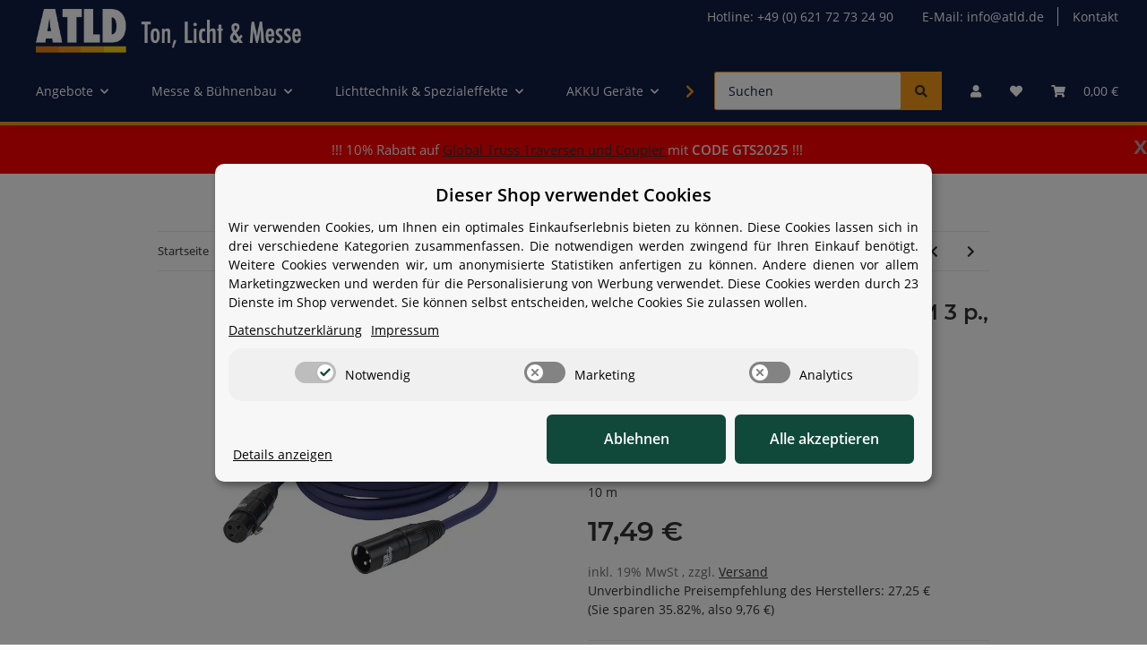

--- FILE ---
content_type: text/html; charset=utf-8
request_url: https://atld.de/DAP-FS03-XLR-F-3-p-XLR-M-3-p-2-x-15mm2-10-m
body_size: 96270
content:
<!DOCTYPE html>
<html lang="de" itemscope itemtype="https://schema.org/ItemPage">
    
    <head>
<!-- The initial config of Consent Mode -->
<!-- Google Tag Manager -->

<!-- End Google Tag Manager -->
<!-- WS Google Tracking -->




<!-- END WS Google Tracking --><meta name="google-site-verification" content="/">
        
            <meta http-equiv="content-type" content="text/html; charset=utf-8">
            <meta name="description" itemprop="description" content='DAP Audio bietet exzellente Lautsprecherkabel in zahlreichen Modellen und Varianten an Alle Kabel wurden speziell für den "on-the-road"-Einsatz und Live-Büh'>
                        <meta name="viewport" content="width=device-width, initial-scale=1.0">
            <meta http-equiv="X-UA-Compatible" content="IE=edge">
                        <meta name="robots" content="index, follow">

            <meta itemprop="url" content="https://atld.de/DAP-FS03-XLR-F-3-p-XLR-M-3-p-2-x-15mm2-10-m">
            <meta property="og:type" content="website">
            <meta property="og:site_name" content="DAP - FS03 - XLR/F 3 p. &gt; XLR/M 3 p., 2 x 1,5mm2 10 m, 17,49 €">
            <meta property="og:title" content="DAP - FS03 - XLR/F 3 p. &gt; XLR/M 3 p., 2 x 1,5mm2 10 m, 17,49 €">
            <meta property="og:description" content='DAP Audio bietet exzellente Lautsprecherkabel in zahlreichen Modellen und Varianten an Alle Kabel wurden speziell für den "on-the-road"-Einsatz und Live-Büh'>
            <meta property="og:url" content="https://atld.de/DAP-FS03-XLR-F-3-p-XLR-M-3-p-2-x-15mm2-10-m">

                                    
                            <meta itemprop="image" content="https://atld.de/media/image/product/3274/lg/dap-fs03-xlr-f-3-p-xlr-m-3-p-2-x-15mm2-10-m.jpg">
                <meta property="og:image" content="https://atld.de/media/image/product/3274/lg/dap-fs03-xlr-f-3-p-xlr-m-3-p-2-x-15mm2-10-m.jpg">
                <meta property="og:image:width" content="800">
                <meta property="og:image:height" content="800">
                    

        <title itemprop="name">DAP - FS03 - XLR/F 3 p. &gt; XLR/M 3 p., 2 x 1,5mm2 10 m, 17,49 €</title>

                    <link rel="canonical" href="https://atld.de/DAP-FS03-XLR-F-3-p-XLR-M-3-p-2-x-15mm2-10-m">
        
        

        
            <link rel="icon" href="https://atld.de/favicon.ico" sizes="48x48">
            <link rel="icon" href="https://atld.de/favicon.svg" sizes="any" type="image/svg+xml">
            <link rel="apple-touch-icon" href="https://atld.de/apple-touch-icon.png">
            <link rel="manifest" href="https://atld.de/site.webmanifest">
            <meta name="msapplication-TileColor" content="rgb(244, 154, 29)">
            <meta name="msapplication-TileImage" content="https://atld.de/mstile-144x144.png">
        
        
            <meta name="theme-color" content="rgb(244, 154, 29)">
        

        
                                                    
                <style id="criticalCSS">
                    
                        :root{--blue: #007bff;--indigo: #6610f2;--purple: #6f42c1;--pink: #e83e8c;--red: #dc3545;--orange: #fd7e14;--yellow: #ffc107;--green: #28a745;--teal: #20c997;--cyan: #17a2b8;--white: #ffffff;--gray: #707070;--gray-dark: #343a40;--primary: #f49a1d;--secondary: #f49a1d;--success: #1C871E;--info: #525252;--warning: #f39932;--danger: #b90000;--light: #fafafa;--dark: #333333;--gray: #707070;--gray-light: #fafafa;--gray-medium: #ebebeb;--gray-dark: #9b9b9b;--gray-darker: #333333;--breakpoint-xs: 0;--breakpoint-sm: 576px;--breakpoint-md: 768px;--breakpoint-lg: 992px;--breakpoint-xl: 1300px;--font-family-sans-serif: "Open Sans", sans-serif;--font-family-monospace: SFMono-Regular, Menlo, Monaco, Consolas, "Liberation Mono", "Courier New", monospace}*,*::before,*::after{box-sizing:border-box}html{font-family:sans-serif;line-height:1.15;-webkit-text-size-adjust:100%;-webkit-tap-highlight-color:rgba(0, 0, 0, 0)}article,aside,figcaption,figure,footer,header,hgroup,main,nav,section{display:block}body{margin:0;font-family:"Open Sans", sans-serif;font-size:0.875rem;font-weight:400;line-height:1.5;color:#333333;text-align:left;background-color:#fafafa}[tabindex="-1"]:focus:not(:focus-visible){outline:0 !important}hr{box-sizing:content-box;height:0;overflow:visible}h1,h2,h3,h4,h5,h6{margin-top:0;margin-bottom:1rem}p{margin-top:0;margin-bottom:1rem}abbr[title],abbr[data-original-title]{text-decoration:underline;text-decoration:underline dotted;cursor:help;border-bottom:0;text-decoration-skip-ink:none}address{margin-bottom:1rem;font-style:normal;line-height:inherit}ol,ul,dl{margin-top:0;margin-bottom:1rem}ol ol,ul ul,ol ul,ul ol{margin-bottom:0}dt{font-weight:700}dd{margin-bottom:0.5rem;margin-left:0}blockquote{margin:0 0 1rem}b,strong{font-weight:bolder}small{font-size:80%}sub,sup{position:relative;font-size:75%;line-height:0;vertical-align:baseline}sub{bottom:-0.25em}sup{top:-0.5em}a{color:#333333;text-decoration:underline;background-color:transparent}a:hover{color:#f49a1d;text-decoration:none}a:not([href]):not([class]){color:inherit;text-decoration:none}a:not([href]):not([class]):hover{color:inherit;text-decoration:none}pre,code,kbd,samp{font-family:SFMono-Regular, Menlo, Monaco, Consolas, "Liberation Mono", "Courier New", monospace;font-size:1em}pre{margin-top:0;margin-bottom:1rem;overflow:auto;-ms-overflow-style:scrollbar}figure{margin:0 0 1rem}img{vertical-align:middle;border-style:none}svg{overflow:hidden;vertical-align:middle}table{border-collapse:collapse}caption{padding-top:0.75rem;padding-bottom:0.75rem;color:#707070;text-align:left;caption-side:bottom}th{text-align:inherit;text-align:-webkit-match-parent}label{display:inline-block;margin-bottom:0.5rem}button{border-radius:0}button:focus:not(:focus-visible){outline:0}input,button,select,optgroup,textarea{margin:0;font-family:inherit;font-size:inherit;line-height:inherit}button,input{overflow:visible}button,select{text-transform:none}[role="button"]{cursor:pointer}select{word-wrap:normal}button,[type="button"],[type="reset"],[type="submit"]{-webkit-appearance:button}button:not(:disabled),[type="button"]:not(:disabled),[type="reset"]:not(:disabled),[type="submit"]:not(:disabled){cursor:pointer}button::-moz-focus-inner,[type="button"]::-moz-focus-inner,[type="reset"]::-moz-focus-inner,[type="submit"]::-moz-focus-inner{padding:0;border-style:none}input[type="radio"],input[type="checkbox"]{box-sizing:border-box;padding:0}textarea{overflow:auto;resize:vertical}fieldset{min-width:0;padding:0;margin:0;border:0}legend{display:block;width:100%;max-width:100%;padding:0;margin-bottom:0.5rem;font-size:1.5rem;line-height:inherit;color:inherit;white-space:normal}progress{vertical-align:baseline}[type="number"]::-webkit-inner-spin-button,[type="number"]::-webkit-outer-spin-button{height:auto}[type="search"]{outline-offset:-2px;-webkit-appearance:none}[type="search"]::-webkit-search-decoration{-webkit-appearance:none}::-webkit-file-upload-button{font:inherit;-webkit-appearance:button}output{display:inline-block}summary{display:list-item;cursor:pointer}template{display:none}[hidden]{display:none !important}.img-fluid{max-width:100%;height:auto}.img-thumbnail{padding:0.25rem;background-color:#fafafa;border:1px solid #dee2e6;border-radius:0.125rem;box-shadow:0 1px 2px rgba(0, 0, 0, 0.075);max-width:100%;height:auto}.figure{display:inline-block}.figure-img{margin-bottom:0.5rem;line-height:1}.figure-caption{font-size:90%;color:#707070}code{font-size:87.5%;color:#e83e8c;word-wrap:break-word}a>code{color:inherit}kbd{padding:0.2rem 0.4rem;font-size:87.5%;color:#ffffff;background-color:#212529;border-radius:0.125rem;box-shadow:inset 0 -0.1rem 0 rgba(0, 0, 0, 0.25)}kbd kbd{padding:0;font-size:100%;font-weight:700;box-shadow:none}pre{display:block;font-size:87.5%;color:#212529}pre code{font-size:inherit;color:inherit;word-break:normal}.pre-scrollable{max-height:340px;overflow-y:scroll}.container,.container-fluid,.container-sm,.container-md,.container-lg,.container-xl{width:100%;padding-right:1rem;padding-left:1rem;margin-right:auto;margin-left:auto}@media (min-width:576px){.container,.container-sm{max-width:97vw}}@media (min-width:768px){.container,.container-sm,.container-md{max-width:720px}}@media (min-width:992px){.container,.container-sm,.container-md,.container-lg{max-width:960px}}@media (min-width:1300px){.container,.container-sm,.container-md,.container-lg,.container-xl{max-width:1250px}}.row{display:flex;flex-wrap:wrap;margin-right:-1rem;margin-left:-1rem}.no-gutters{margin-right:0;margin-left:0}.no-gutters>.col,.no-gutters>[class*="col-"]{padding-right:0;padding-left:0}.col-1,.col-2,.col-3,.col-4,.col-5,.col-6,.col-7,.col-8,.col-9,.col-10,.col-11,.col-12,.col,.col-auto,.col-sm-1,.col-sm-2,.col-sm-3,.col-sm-4,.col-sm-5,.col-sm-6,.col-sm-7,.col-sm-8,.col-sm-9,.col-sm-10,.col-sm-11,.col-sm-12,.col-sm,.col-sm-auto,.col-md-1,.col-md-2,.col-md-3,.col-md-4,.col-md-5,.col-md-6,.col-md-7,.col-md-8,.col-md-9,.col-md-10,.col-md-11,.col-md-12,.col-md,.col-md-auto,.col-lg-1,.col-lg-2,.col-lg-3,.col-lg-4,.col-lg-5,.col-lg-6,.col-lg-7,.col-lg-8,.col-lg-9,.col-lg-10,.col-lg-11,.col-lg-12,.col-lg,.col-lg-auto,.col-xl-1,.col-xl-2,.col-xl-3,.col-xl-4,.col-xl-5,.col-xl-6,.col-xl-7,.col-xl-8,.col-xl-9,.col-xl-10,.col-xl-11,.col-xl-12,.col-xl,.col-xl-auto{position:relative;width:100%;padding-right:1rem;padding-left:1rem}.col{flex-basis:0;flex-grow:1;max-width:100%}.row-cols-1>*{flex:0 0 100%;max-width:100%}.row-cols-2>*{flex:0 0 50%;max-width:50%}.row-cols-3>*{flex:0 0 33.3333333333%;max-width:33.3333333333%}.row-cols-4>*{flex:0 0 25%;max-width:25%}.row-cols-5>*{flex:0 0 20%;max-width:20%}.row-cols-6>*{flex:0 0 16.6666666667%;max-width:16.6666666667%}.col-auto{flex:0 0 auto;width:auto;max-width:100%}.col-1{flex:0 0 8.33333333%;max-width:8.33333333%}.col-2{flex:0 0 16.66666667%;max-width:16.66666667%}.col-3{flex:0 0 25%;max-width:25%}.col-4{flex:0 0 33.33333333%;max-width:33.33333333%}.col-5{flex:0 0 41.66666667%;max-width:41.66666667%}.col-6{flex:0 0 50%;max-width:50%}.col-7{flex:0 0 58.33333333%;max-width:58.33333333%}.col-8{flex:0 0 66.66666667%;max-width:66.66666667%}.col-9{flex:0 0 75%;max-width:75%}.col-10{flex:0 0 83.33333333%;max-width:83.33333333%}.col-11{flex:0 0 91.66666667%;max-width:91.66666667%}.col-12{flex:0 0 100%;max-width:100%}.order-first{order:-1}.order-last{order:13}.order-0{order:0}.order-1{order:1}.order-2{order:2}.order-3{order:3}.order-4{order:4}.order-5{order:5}.order-6{order:6}.order-7{order:7}.order-8{order:8}.order-9{order:9}.order-10{order:10}.order-11{order:11}.order-12{order:12}.offset-1{margin-left:8.33333333%}.offset-2{margin-left:16.66666667%}.offset-3{margin-left:25%}.offset-4{margin-left:33.33333333%}.offset-5{margin-left:41.66666667%}.offset-6{margin-left:50%}.offset-7{margin-left:58.33333333%}.offset-8{margin-left:66.66666667%}.offset-9{margin-left:75%}.offset-10{margin-left:83.33333333%}.offset-11{margin-left:91.66666667%}@media (min-width:576px){.col-sm{flex-basis:0;flex-grow:1;max-width:100%}.row-cols-sm-1>*{flex:0 0 100%;max-width:100%}.row-cols-sm-2>*{flex:0 0 50%;max-width:50%}.row-cols-sm-3>*{flex:0 0 33.3333333333%;max-width:33.3333333333%}.row-cols-sm-4>*{flex:0 0 25%;max-width:25%}.row-cols-sm-5>*{flex:0 0 20%;max-width:20%}.row-cols-sm-6>*{flex:0 0 16.6666666667%;max-width:16.6666666667%}.col-sm-auto{flex:0 0 auto;width:auto;max-width:100%}.col-sm-1{flex:0 0 8.33333333%;max-width:8.33333333%}.col-sm-2{flex:0 0 16.66666667%;max-width:16.66666667%}.col-sm-3{flex:0 0 25%;max-width:25%}.col-sm-4{flex:0 0 33.33333333%;max-width:33.33333333%}.col-sm-5{flex:0 0 41.66666667%;max-width:41.66666667%}.col-sm-6{flex:0 0 50%;max-width:50%}.col-sm-7{flex:0 0 58.33333333%;max-width:58.33333333%}.col-sm-8{flex:0 0 66.66666667%;max-width:66.66666667%}.col-sm-9{flex:0 0 75%;max-width:75%}.col-sm-10{flex:0 0 83.33333333%;max-width:83.33333333%}.col-sm-11{flex:0 0 91.66666667%;max-width:91.66666667%}.col-sm-12{flex:0 0 100%;max-width:100%}.order-sm-first{order:-1}.order-sm-last{order:13}.order-sm-0{order:0}.order-sm-1{order:1}.order-sm-2{order:2}.order-sm-3{order:3}.order-sm-4{order:4}.order-sm-5{order:5}.order-sm-6{order:6}.order-sm-7{order:7}.order-sm-8{order:8}.order-sm-9{order:9}.order-sm-10{order:10}.order-sm-11{order:11}.order-sm-12{order:12}.offset-sm-0{margin-left:0}.offset-sm-1{margin-left:8.33333333%}.offset-sm-2{margin-left:16.66666667%}.offset-sm-3{margin-left:25%}.offset-sm-4{margin-left:33.33333333%}.offset-sm-5{margin-left:41.66666667%}.offset-sm-6{margin-left:50%}.offset-sm-7{margin-left:58.33333333%}.offset-sm-8{margin-left:66.66666667%}.offset-sm-9{margin-left:75%}.offset-sm-10{margin-left:83.33333333%}.offset-sm-11{margin-left:91.66666667%}}@media (min-width:768px){.col-md{flex-basis:0;flex-grow:1;max-width:100%}.row-cols-md-1>*{flex:0 0 100%;max-width:100%}.row-cols-md-2>*{flex:0 0 50%;max-width:50%}.row-cols-md-3>*{flex:0 0 33.3333333333%;max-width:33.3333333333%}.row-cols-md-4>*{flex:0 0 25%;max-width:25%}.row-cols-md-5>*{flex:0 0 20%;max-width:20%}.row-cols-md-6>*{flex:0 0 16.6666666667%;max-width:16.6666666667%}.col-md-auto{flex:0 0 auto;width:auto;max-width:100%}.col-md-1{flex:0 0 8.33333333%;max-width:8.33333333%}.col-md-2{flex:0 0 16.66666667%;max-width:16.66666667%}.col-md-3{flex:0 0 25%;max-width:25%}.col-md-4{flex:0 0 33.33333333%;max-width:33.33333333%}.col-md-5{flex:0 0 41.66666667%;max-width:41.66666667%}.col-md-6{flex:0 0 50%;max-width:50%}.col-md-7{flex:0 0 58.33333333%;max-width:58.33333333%}.col-md-8{flex:0 0 66.66666667%;max-width:66.66666667%}.col-md-9{flex:0 0 75%;max-width:75%}.col-md-10{flex:0 0 83.33333333%;max-width:83.33333333%}.col-md-11{flex:0 0 91.66666667%;max-width:91.66666667%}.col-md-12{flex:0 0 100%;max-width:100%}.order-md-first{order:-1}.order-md-last{order:13}.order-md-0{order:0}.order-md-1{order:1}.order-md-2{order:2}.order-md-3{order:3}.order-md-4{order:4}.order-md-5{order:5}.order-md-6{order:6}.order-md-7{order:7}.order-md-8{order:8}.order-md-9{order:9}.order-md-10{order:10}.order-md-11{order:11}.order-md-12{order:12}.offset-md-0{margin-left:0}.offset-md-1{margin-left:8.33333333%}.offset-md-2{margin-left:16.66666667%}.offset-md-3{margin-left:25%}.offset-md-4{margin-left:33.33333333%}.offset-md-5{margin-left:41.66666667%}.offset-md-6{margin-left:50%}.offset-md-7{margin-left:58.33333333%}.offset-md-8{margin-left:66.66666667%}.offset-md-9{margin-left:75%}.offset-md-10{margin-left:83.33333333%}.offset-md-11{margin-left:91.66666667%}}@media (min-width:992px){.col-lg{flex-basis:0;flex-grow:1;max-width:100%}.row-cols-lg-1>*{flex:0 0 100%;max-width:100%}.row-cols-lg-2>*{flex:0 0 50%;max-width:50%}.row-cols-lg-3>*{flex:0 0 33.3333333333%;max-width:33.3333333333%}.row-cols-lg-4>*{flex:0 0 25%;max-width:25%}.row-cols-lg-5>*{flex:0 0 20%;max-width:20%}.row-cols-lg-6>*{flex:0 0 16.6666666667%;max-width:16.6666666667%}.col-lg-auto{flex:0 0 auto;width:auto;max-width:100%}.col-lg-1{flex:0 0 8.33333333%;max-width:8.33333333%}.col-lg-2{flex:0 0 16.66666667%;max-width:16.66666667%}.col-lg-3{flex:0 0 25%;max-width:25%}.col-lg-4{flex:0 0 33.33333333%;max-width:33.33333333%}.col-lg-5{flex:0 0 41.66666667%;max-width:41.66666667%}.col-lg-6{flex:0 0 50%;max-width:50%}.col-lg-7{flex:0 0 58.33333333%;max-width:58.33333333%}.col-lg-8{flex:0 0 66.66666667%;max-width:66.66666667%}.col-lg-9{flex:0 0 75%;max-width:75%}.col-lg-10{flex:0 0 83.33333333%;max-width:83.33333333%}.col-lg-11{flex:0 0 91.66666667%;max-width:91.66666667%}.col-lg-12{flex:0 0 100%;max-width:100%}.order-lg-first{order:-1}.order-lg-last{order:13}.order-lg-0{order:0}.order-lg-1{order:1}.order-lg-2{order:2}.order-lg-3{order:3}.order-lg-4{order:4}.order-lg-5{order:5}.order-lg-6{order:6}.order-lg-7{order:7}.order-lg-8{order:8}.order-lg-9{order:9}.order-lg-10{order:10}.order-lg-11{order:11}.order-lg-12{order:12}.offset-lg-0{margin-left:0}.offset-lg-1{margin-left:8.33333333%}.offset-lg-2{margin-left:16.66666667%}.offset-lg-3{margin-left:25%}.offset-lg-4{margin-left:33.33333333%}.offset-lg-5{margin-left:41.66666667%}.offset-lg-6{margin-left:50%}.offset-lg-7{margin-left:58.33333333%}.offset-lg-8{margin-left:66.66666667%}.offset-lg-9{margin-left:75%}.offset-lg-10{margin-left:83.33333333%}.offset-lg-11{margin-left:91.66666667%}}@media (min-width:1300px){.col-xl{flex-basis:0;flex-grow:1;max-width:100%}.row-cols-xl-1>*{flex:0 0 100%;max-width:100%}.row-cols-xl-2>*{flex:0 0 50%;max-width:50%}.row-cols-xl-3>*{flex:0 0 33.3333333333%;max-width:33.3333333333%}.row-cols-xl-4>*{flex:0 0 25%;max-width:25%}.row-cols-xl-5>*{flex:0 0 20%;max-width:20%}.row-cols-xl-6>*{flex:0 0 16.6666666667%;max-width:16.6666666667%}.col-xl-auto{flex:0 0 auto;width:auto;max-width:100%}.col-xl-1{flex:0 0 8.33333333%;max-width:8.33333333%}.col-xl-2{flex:0 0 16.66666667%;max-width:16.66666667%}.col-xl-3{flex:0 0 25%;max-width:25%}.col-xl-4{flex:0 0 33.33333333%;max-width:33.33333333%}.col-xl-5{flex:0 0 41.66666667%;max-width:41.66666667%}.col-xl-6{flex:0 0 50%;max-width:50%}.col-xl-7{flex:0 0 58.33333333%;max-width:58.33333333%}.col-xl-8{flex:0 0 66.66666667%;max-width:66.66666667%}.col-xl-9{flex:0 0 75%;max-width:75%}.col-xl-10{flex:0 0 83.33333333%;max-width:83.33333333%}.col-xl-11{flex:0 0 91.66666667%;max-width:91.66666667%}.col-xl-12{flex:0 0 100%;max-width:100%}.order-xl-first{order:-1}.order-xl-last{order:13}.order-xl-0{order:0}.order-xl-1{order:1}.order-xl-2{order:2}.order-xl-3{order:3}.order-xl-4{order:4}.order-xl-5{order:5}.order-xl-6{order:6}.order-xl-7{order:7}.order-xl-8{order:8}.order-xl-9{order:9}.order-xl-10{order:10}.order-xl-11{order:11}.order-xl-12{order:12}.offset-xl-0{margin-left:0}.offset-xl-1{margin-left:8.33333333%}.offset-xl-2{margin-left:16.66666667%}.offset-xl-3{margin-left:25%}.offset-xl-4{margin-left:33.33333333%}.offset-xl-5{margin-left:41.66666667%}.offset-xl-6{margin-left:50%}.offset-xl-7{margin-left:58.33333333%}.offset-xl-8{margin-left:66.66666667%}.offset-xl-9{margin-left:75%}.offset-xl-10{margin-left:83.33333333%}.offset-xl-11{margin-left:91.66666667%}}.nav{display:flex;flex-wrap:wrap;padding-left:0;margin-bottom:0;list-style:none}.nav-link{display:block;padding:0.5rem 1rem;text-decoration:none}.nav-link:hover,.nav-link:focus{text-decoration:none}.nav-link.disabled{color:#707070;pointer-events:none;cursor:default}.nav-tabs{border-bottom:1px solid #dee2e6}.nav-tabs .nav-link{margin-bottom:-1px;background-color:transparent;border:1px solid transparent;border-top-left-radius:0;border-top-right-radius:0}.nav-tabs .nav-link:hover,.nav-tabs .nav-link:focus{isolation:isolate;border-color:transparent}.nav-tabs .nav-link.disabled{color:#707070;background-color:transparent;border-color:transparent}.nav-tabs .nav-link.active,.nav-tabs .nav-item.show .nav-link{color:#333333;background-color:transparent;border-color:#f49a1d}.nav-tabs .dropdown-menu{margin-top:-1px;border-top-left-radius:0;border-top-right-radius:0}.nav-pills .nav-link{background:none;border:0;border-radius:0.125rem}.nav-pills .nav-link.active,.nav-pills .show>.nav-link{color:#ffffff;background-color:#f49a1d}.nav-fill>.nav-link,.nav-fill .nav-item{flex:1 1 auto;text-align:center}.nav-justified>.nav-link,.nav-justified .nav-item{flex-basis:0;flex-grow:1;text-align:center}.tab-content>.tab-pane{display:none}.tab-content>.active{display:block}.navbar{position:relative;display:flex;flex-wrap:wrap;align-items:center;justify-content:space-between;padding:0.4rem 1rem}.navbar .container,.navbar .container-fluid,.navbar .container-sm,.navbar .container-md,.navbar .container-lg,.navbar .container-xl,.navbar>.container-sm,.navbar>.container-md,.navbar>.container-lg,.navbar>.container-xl{display:flex;flex-wrap:wrap;align-items:center;justify-content:space-between}.navbar-brand{display:inline-block;padding-top:0.40625rem;padding-bottom:0.40625rem;margin-right:1rem;font-size:1rem;line-height:inherit;white-space:nowrap}.navbar-brand:hover,.navbar-brand:focus{text-decoration:none}.navbar-nav{display:flex;flex-direction:column;padding-left:0;margin-bottom:0;list-style:none}.navbar-nav .nav-link{padding-right:0;padding-left:0}.navbar-nav .dropdown-menu{position:static;float:none}.navbar-text{display:inline-block;padding-top:0.5rem;padding-bottom:0.5rem}.navbar-collapse{flex-basis:100%;flex-grow:1;align-items:center}.navbar-toggler{padding:0.25rem 0.75rem;font-size:1rem;line-height:1;background-color:transparent;border:1px solid transparent;border-radius:0.125rem}.navbar-toggler:hover,.navbar-toggler:focus{text-decoration:none}.navbar-toggler-icon{display:inline-block;width:1.5em;height:1.5em;vertical-align:middle;content:"";background:50% / 100% 100% no-repeat}.navbar-nav-scroll{max-height:75vh;overflow-y:auto}@media (max-width:575.98px){.navbar-expand-sm>.container,.navbar-expand-sm>.container-fluid,.navbar-expand-sm>.container-sm,.navbar-expand-sm>.container-md,.navbar-expand-sm>.container-lg,.navbar-expand-sm>.container-xl{padding-right:0;padding-left:0}}@media (min-width:576px){.navbar-expand-sm{flex-flow:row nowrap;justify-content:flex-start}.navbar-expand-sm .navbar-nav{flex-direction:row}.navbar-expand-sm .navbar-nav .dropdown-menu{position:absolute}.navbar-expand-sm .navbar-nav .nav-link{padding-right:1.5rem;padding-left:1.5rem}.navbar-expand-sm>.container,.navbar-expand-sm>.container-fluid,.navbar-expand-sm>.container-sm,.navbar-expand-sm>.container-md,.navbar-expand-sm>.container-lg,.navbar-expand-sm>.container-xl{flex-wrap:nowrap}.navbar-expand-sm .navbar-nav-scroll{overflow:visible}.navbar-expand-sm .navbar-collapse{display:flex !important;flex-basis:auto}.navbar-expand-sm .navbar-toggler{display:none}}@media (max-width:767.98px){.navbar-expand-md>.container,.navbar-expand-md>.container-fluid,.navbar-expand-md>.container-sm,.navbar-expand-md>.container-md,.navbar-expand-md>.container-lg,.navbar-expand-md>.container-xl{padding-right:0;padding-left:0}}@media (min-width:768px){.navbar-expand-md{flex-flow:row nowrap;justify-content:flex-start}.navbar-expand-md .navbar-nav{flex-direction:row}.navbar-expand-md .navbar-nav .dropdown-menu{position:absolute}.navbar-expand-md .navbar-nav .nav-link{padding-right:1.5rem;padding-left:1.5rem}.navbar-expand-md>.container,.navbar-expand-md>.container-fluid,.navbar-expand-md>.container-sm,.navbar-expand-md>.container-md,.navbar-expand-md>.container-lg,.navbar-expand-md>.container-xl{flex-wrap:nowrap}.navbar-expand-md .navbar-nav-scroll{overflow:visible}.navbar-expand-md .navbar-collapse{display:flex !important;flex-basis:auto}.navbar-expand-md .navbar-toggler{display:none}}@media (max-width:991.98px){.navbar-expand-lg>.container,.navbar-expand-lg>.container-fluid,.navbar-expand-lg>.container-sm,.navbar-expand-lg>.container-md,.navbar-expand-lg>.container-lg,.navbar-expand-lg>.container-xl{padding-right:0;padding-left:0}}@media (min-width:992px){.navbar-expand-lg{flex-flow:row nowrap;justify-content:flex-start}.navbar-expand-lg .navbar-nav{flex-direction:row}.navbar-expand-lg .navbar-nav .dropdown-menu{position:absolute}.navbar-expand-lg .navbar-nav .nav-link{padding-right:1.5rem;padding-left:1.5rem}.navbar-expand-lg>.container,.navbar-expand-lg>.container-fluid,.navbar-expand-lg>.container-sm,.navbar-expand-lg>.container-md,.navbar-expand-lg>.container-lg,.navbar-expand-lg>.container-xl{flex-wrap:nowrap}.navbar-expand-lg .navbar-nav-scroll{overflow:visible}.navbar-expand-lg .navbar-collapse{display:flex !important;flex-basis:auto}.navbar-expand-lg .navbar-toggler{display:none}}@media (max-width:1299.98px){.navbar-expand-xl>.container,.navbar-expand-xl>.container-fluid,.navbar-expand-xl>.container-sm,.navbar-expand-xl>.container-md,.navbar-expand-xl>.container-lg,.navbar-expand-xl>.container-xl{padding-right:0;padding-left:0}}@media (min-width:1300px){.navbar-expand-xl{flex-flow:row nowrap;justify-content:flex-start}.navbar-expand-xl .navbar-nav{flex-direction:row}.navbar-expand-xl .navbar-nav .dropdown-menu{position:absolute}.navbar-expand-xl .navbar-nav .nav-link{padding-right:1.5rem;padding-left:1.5rem}.navbar-expand-xl>.container,.navbar-expand-xl>.container-fluid,.navbar-expand-xl>.container-sm,.navbar-expand-xl>.container-md,.navbar-expand-xl>.container-lg,.navbar-expand-xl>.container-xl{flex-wrap:nowrap}.navbar-expand-xl .navbar-nav-scroll{overflow:visible}.navbar-expand-xl .navbar-collapse{display:flex !important;flex-basis:auto}.navbar-expand-xl .navbar-toggler{display:none}}.navbar-expand{flex-flow:row nowrap;justify-content:flex-start}.navbar-expand>.container,.navbar-expand>.container-fluid,.navbar-expand>.container-sm,.navbar-expand>.container-md,.navbar-expand>.container-lg,.navbar-expand>.container-xl{padding-right:0;padding-left:0}.navbar-expand .navbar-nav{flex-direction:row}.navbar-expand .navbar-nav .dropdown-menu{position:absolute}.navbar-expand .navbar-nav .nav-link{padding-right:1.5rem;padding-left:1.5rem}.navbar-expand>.container,.navbar-expand>.container-fluid,.navbar-expand>.container-sm,.navbar-expand>.container-md,.navbar-expand>.container-lg,.navbar-expand>.container-xl{flex-wrap:nowrap}.navbar-expand .navbar-nav-scroll{overflow:visible}.navbar-expand .navbar-collapse{display:flex !important;flex-basis:auto}.navbar-expand .navbar-toggler{display:none}.navbar-light .navbar-brand{color:rgba(0, 0, 0, 0.9)}.navbar-light .navbar-brand:hover,.navbar-light .navbar-brand:focus{color:rgba(0, 0, 0, 0.9)}.navbar-light .navbar-nav .nav-link{color:#333333}.navbar-light .navbar-nav .nav-link:hover,.navbar-light .navbar-nav .nav-link:focus{color:#f49a1d}.navbar-light .navbar-nav .nav-link.disabled{color:rgba(0, 0, 0, 0.3)}.navbar-light .navbar-nav .show>.nav-link,.navbar-light .navbar-nav .active>.nav-link,.navbar-light .navbar-nav .nav-link.show,.navbar-light .navbar-nav .nav-link.active{color:rgba(0, 0, 0, 0.9)}.navbar-light .navbar-toggler{color:#333333;border-color:rgba(0, 0, 0, 0.1)}.navbar-light .navbar-toggler-icon{background-image:url("data:image/svg+xml,%3csvg xmlns='http://www.w3.org/2000/svg' width='30' height='30' viewBox='0 0 30 30'%3e%3cpath stroke='%23333333' stroke-linecap='round' stroke-miterlimit='10' stroke-width='2' d='M4 7h22M4 15h22M4 23h22'/%3e%3c/svg%3e")}.navbar-light .navbar-text{color:#333333}.navbar-light .navbar-text a{color:rgba(0, 0, 0, 0.9)}.navbar-light .navbar-text a:hover,.navbar-light .navbar-text a:focus{color:rgba(0, 0, 0, 0.9)}.navbar-dark .navbar-brand{color:#ffffff}.navbar-dark .navbar-brand:hover,.navbar-dark .navbar-brand:focus{color:#ffffff}.navbar-dark .navbar-nav .nav-link{color:rgba(255, 255, 255, 0.5)}.navbar-dark .navbar-nav .nav-link:hover,.navbar-dark .navbar-nav .nav-link:focus{color:rgba(255, 255, 255, 0.75)}.navbar-dark .navbar-nav .nav-link.disabled{color:rgba(255, 255, 255, 0.25)}.navbar-dark .navbar-nav .show>.nav-link,.navbar-dark .navbar-nav .active>.nav-link,.navbar-dark .navbar-nav .nav-link.show,.navbar-dark .navbar-nav .nav-link.active{color:#ffffff}.navbar-dark .navbar-toggler{color:rgba(255, 255, 255, 0.5);border-color:rgba(255, 255, 255, 0.1)}.navbar-dark .navbar-toggler-icon{background-image:url("data:image/svg+xml,%3csvg xmlns='http://www.w3.org/2000/svg' width='30' height='30' viewBox='0 0 30 30'%3e%3cpath stroke='rgba%28255, 255, 255, 0.5%29' stroke-linecap='round' stroke-miterlimit='10' stroke-width='2' d='M4 7h22M4 15h22M4 23h22'/%3e%3c/svg%3e")}.navbar-dark .navbar-text{color:rgba(255, 255, 255, 0.5)}.navbar-dark .navbar-text a{color:#ffffff}.navbar-dark .navbar-text a:hover,.navbar-dark .navbar-text a:focus{color:#ffffff}.pagination-sm .page-item.active .page-link::after,.pagination-sm .page-item.active .page-text::after{left:0.375rem;right:0.375rem}.pagination-lg .page-item.active .page-link::after,.pagination-lg .page-item.active .page-text::after{left:1.125rem;right:1.125rem}.page-item{position:relative}.page-item.active{font-weight:700}.page-item.active .page-link::after,.page-item.active .page-text::after{content:"";position:absolute;left:0.5625rem;bottom:0;right:0.5625rem;border-bottom:4px solid #f49a1d}@media (min-width:768px){.dropdown-item.page-item{background-color:transparent}}.page-link,.page-text{text-decoration:none}.pagination{margin-bottom:0;justify-content:space-between;align-items:center}@media (min-width:768px){.pagination{justify-content:normal}.pagination .dropdown>.btn{display:none}.pagination .dropdown-menu{position:static !important;transform:none !important;display:flex;margin:0;padding:0;border:0;min-width:auto}.pagination .dropdown-item{width:auto;display:inline-block;padding:0}.pagination .dropdown-item.active{background-color:transparent;color:#333333}.pagination .dropdown-item:hover{background-color:transparent}.pagination .pagination-site{display:none}}@media (max-width:767.98px){.pagination .dropdown-item{padding:0}.pagination .dropdown-item.active .page-link,.pagination .dropdown-item.active .page-text,.pagination .dropdown-item:active .page-link,.pagination .dropdown-item:active .page-text{color:#ffffff}}.productlist-page-nav{align-items:center}.productlist-page-nav .pagination{margin:0}.productlist-page-nav .displayoptions{margin-bottom:1rem}@media (min-width:768px){.productlist-page-nav .displayoptions{margin-bottom:0}}.productlist-page-nav .displayoptions .btn-group+.btn-group+.btn-group{margin-left:0.5rem}.productlist-page-nav .result-option-wrapper{margin-right:0.5rem}.productlist-page-nav .productlist-item-info{margin-bottom:0.5rem;margin-left:auto;margin-right:auto;display:flex}@media (min-width:768px){.productlist-page-nav .productlist-item-info{margin-right:0;margin-bottom:0}.productlist-page-nav .productlist-item-info.productlist-item-border{border-right:1px solid #ebebeb;padding-right:1rem}}.productlist-page-nav.productlist-page-nav-header-m{margin-top:3rem}@media (min-width:768px){.productlist-page-nav.productlist-page-nav-header-m{margin-top:2rem}.productlist-page-nav.productlist-page-nav-header-m>.col{margin-top:1rem}}.productlist-page-nav-bottom{margin-bottom:2rem}.pagination-wrapper{margin-bottom:1rem;align-items:center;border-top:1px solid #fafafa;border-bottom:1px solid #fafafa;padding-top:0.5rem;padding-bottom:0.5rem}.pagination-wrapper .pagination-entries{font-weight:700;margin-bottom:1rem}@media (min-width:768px){.pagination-wrapper .pagination-entries{margin-bottom:0}}.pagination-wrapper .pagination-selects{margin-left:auto;margin-top:1rem}@media (min-width:768px){.pagination-wrapper .pagination-selects{margin-left:0;margin-top:0}}.pagination-wrapper .pagination-selects .pagination-selects-entries{margin-bottom:1rem}@media (min-width:768px){.pagination-wrapper .pagination-selects .pagination-selects-entries{margin-right:1rem;margin-bottom:0}}.pagination-no-wrapper{border:0;padding-top:0;padding-bottom:0}.topbar-wrapper{position:relative;z-index:1021;flex-direction:row-reverse}.sticky-header header{position:sticky;top:0}#jtl-nav-wrapper .form-control::placeholder,#jtl-nav-wrapper .form-control:focus::placeholder{color:#ffffff}#jtl-nav-wrapper .label-slide .form-group:not(.exclude-from-label-slide):not(.checkbox) label{background:#101f44;color:#ffffff}header{box-shadow:0 1rem 0.5625rem -0.75rem rgba(0, 0, 0, 0.06);position:relative;z-index:1020}header .dropdown-menu{background-color:#101f44;color:#ffffff}header .navbar-toggler{color:#ffffff}header .navbar-brand img{max-width:50vw;object-fit:contain}header .nav-right .dropdown-menu{margin-top:-0.03125rem;box-shadow:inset 0 1rem 0.5625rem -0.75rem rgba(0, 0, 0, 0.06)}@media (min-width:992px){header #mainNavigation{margin-right:1rem}}@media (max-width:991.98px){header .navbar-brand img{max-width:30vw}header .dropup,header .dropright,header .dropdown,header .dropleft,header .col,header [class*="col-"]{position:static}header .navbar-collapse{position:fixed;top:0;left:0;display:block;height:100vh !important;-webkit-overflow-scrolling:touch;max-width:16.875rem;transition:all 0.2s ease-in-out;z-index:1050;width:100%;background:#101f44}header .navbar-collapse:not(.show){transform:translateX(-100%)}header .navbar-nav{transition:all 0.2s ease-in-out}header .navbar-nav .nav-item,header .navbar-nav .nav-link{margin-left:0;margin-right:0;padding-left:1rem;padding-right:1rem;padding-top:1rem;padding-bottom:1rem}header .navbar-nav .nav-link{margin-top:-1rem;margin-bottom:-1rem;margin-left:-1rem;margin-right:-1rem;display:flex;align-items:center;justify-content:space-between}header .navbar-nav .nav-link::after{content:'\f054' !important;font-family:"Font Awesome 5 Free" !important;font-weight:900;margin-left:0.5rem;margin-top:0;font-size:0.75em}header .navbar-nav .nav-item.dropdown>.nav-link>.product-count{display:none}header .navbar-nav .nav-item:not(.dropdown) .nav-link::after{display:none}header .navbar-nav .dropdown-menu{position:absolute;left:100%;top:0;box-shadow:none;width:100%;padding:0;margin:0}header .navbar-nav .dropdown-menu:not(.show){display:none}header .navbar-nav .dropdown-body{margin:0}header .navbar-nav .nav{flex-direction:column}header .nav-mobile-header{padding-left:1rem;padding-right:1rem}header .nav-mobile-header>.row{height:3.125rem}header .nav-mobile-header .nav-mobile-header-hr{margin-top:0;margin-bottom:0}header .nav-mobile-body{height:calc(100vh - 3.125rem);height:calc(var(--vh, 1vh) * 100 - 3.125rem);overflow-y:auto;position:relative}header .nav-scrollbar-inner{overflow:visible}header .nav-right{font-size:1rem}header .nav-right .dropdown-menu{width:100%}}@media (min-width:992px){header .navbar-collapse{height:4.3125rem}header .navbar-nav>.nav-item>.nav-link{position:relative;padding:1.5rem}header .navbar-nav>.nav-item>.nav-link::before{content:"";position:absolute;bottom:0;left:50%;transform:translateX(-50%);border-width:0 0 6px;border-color:#f49a1d;border-style:solid;transition:width 0.4s;width:0}header .navbar-nav>.nav-item.active>.nav-link::before,header .navbar-nav>.nav-item:hover>.nav-link::before,header .navbar-nav>.nav-item.hover>.nav-link::before{width:100%}header .navbar-nav>.nav-item>.dropdown-menu{max-height:calc(100vh - 12.5rem);overflow:auto;margin-top:-0.03125rem;box-shadow:inset 0 1rem 0.5625rem -0.75rem rgba(0, 0, 0, 0.06)}header .navbar-nav>.nav-item.dropdown-full{position:static}header .navbar-nav>.nav-item.dropdown-full .dropdown-menu{width:100%}header .navbar-nav>.nav-item .product-count{display:none}header .navbar-nav>.nav-item .nav{flex-wrap:wrap}header .navbar-nav .nav .nav-link{padding:0}header .navbar-nav .nav .nav-link::after{display:none}header .navbar-nav .dropdown .nav-item{width:100%}header .nav-mobile-body{align-self:flex-start;width:100%}header .nav-scrollbar-inner{width:100%}header .nav-right .nav-link{padding-top:1.5rem;padding-bottom:1.5rem}header .submenu-headline::after{display:none}header .submenu-headline-toplevel{font-family:Montserrat, sans-serif;font-size:1rem;border-bottom:1px solid #ebebeb;margin-bottom:1rem}header .subcategory-wrapper .categories-recursive-dropdown{display:block;position:static !important;box-shadow:none}header .subcategory-wrapper .categories-recursive-dropdown>.nav{flex-direction:column}header .subcategory-wrapper .categories-recursive-dropdown .categories-recursive-dropdown{margin-left:0.25rem}}header .submenu-headline-image{margin-bottom:1rem;display:none}@media (min-width:992px){header .submenu-headline-image{display:block}}header #burger-menu{margin-right:1rem}header .table,header .dropdown-item,header .btn-outline-primary{color:#ffffff}header .dropdown-item{background-color:transparent}header .dropdown-item:hover{background-color:#f49a1d}header .btn-outline-primary:hover{color:#333333}@media (min-width:992px){.nav-item-lg-m{margin-top:1.5rem;margin-bottom:1.5rem}}.fixed-search{background-color:#101f44;box-shadow:0 0.25rem 0.5rem rgba(0, 0, 0, 0.2);padding-top:0.5rem;padding-bottom:0.5rem}.fixed-search .form-control{background-color:#101f44;color:#ffffff}.fixed-search .form-control::placeholder{color:#ffffff}.main-search .twitter-typeahead{display:flex;flex-grow:1}.form-clear{align-items:center;bottom:8px;color:#ffffff;cursor:pointer;display:flex;height:24px;justify-content:center;position:absolute;right:52px;width:24px;z-index:10}.account-icon-dropdown .account-icon-dropdown-pass{margin-bottom:2rem}.account-icon-dropdown .dropdown-footer{background-color:#f49a1d}.account-icon-dropdown .dropdown-footer a{text-decoration:underline}.account-icon-dropdown .account-icon-dropdown-logout{padding-bottom:0.5rem}.cart-dropdown-shipping-notice{color:#f49a1d}.is-checkout header,.is-checkout .navbar{height:2.8rem}@media (min-width:992px){.is-checkout header,.is-checkout .navbar{height:4.325rem}}.is-checkout .search-form-wrapper-fixed,.is-checkout .fixed-search{display:none}@media (max-width:991.98px){.nav-icons{height:2.8rem}}.search-form-wrapper-fixed{padding-top:0.5rem;padding-bottom:0.5rem}.full-width-mega .main-search-wrapper .twitter-typeahead{flex:1}@media (min-width:992px){.full-width-mega .main-search-wrapper{display:block}}@media (max-width:991.98px){.full-width-mega.sticky-top .main-search-wrapper{padding-right:0;padding-left:0;flex:0 0 auto;width:auto;max-width:100%}.full-width-mega.sticky-top .main-search-wrapper+.col,.full-width-mega.sticky-top .main-search-wrapper a{padding-left:0}.full-width-mega.sticky-top .main-search-wrapper .nav-link{padding-right:0.7rem}.full-width-mega .secure-checkout-icon{flex:0 0 auto;width:auto;max-width:100%;margin-left:auto}.full-width-mega .toggler-logo-wrapper{position:initial;width:max-content}}.full-width-mega .nav-icons-wrapper{padding-left:0}.full-width-mega .nav-logo-wrapper{padding-right:0;margin-right:auto}@media (min-width:992px){.full-width-mega .navbar-expand-lg .nav-multiple-row .navbar-nav{flex-wrap:wrap}.full-width-mega #mainNavigation.nav-multiple-row{height:auto;margin-right:0}.full-width-mega .nav-multiple-row .nav-scrollbar-inner{padding-bottom:0}.full-width-mega .nav-multiple-row .nav-scrollbar-arrow{display:none}.full-width-mega .menu-search-position-center .main-search-wrapper{margin-right:auto}.full-width-mega .menu-search-position-left .main-search-wrapper{margin-right:auto}.full-width-mega .menu-search-position-left .nav-logo-wrapper{margin-right:initial}.full-width-mega .menu-center-center.menu-multiple-rows-multiple .nav-scrollbar-inner{justify-content:center}.full-width-mega .menu-center-space-between.menu-multiple-rows-multiple .nav-scrollbar-inner{justify-content:space-between}}@media (min-width:992px){header.full-width-mega .nav-right .dropdown-menu{box-shadow:0 0 7px #000000}header .nav-multiple-row .navbar-nav>.nav-item>.nav-link{padding:1rem 1.5rem}}.slick-slider{position:relative;display:block;box-sizing:border-box;-webkit-touch-callout:none;-webkit-user-select:none;-khtml-user-select:none;-moz-user-select:none;-ms-user-select:none;user-select:none;-ms-touch-action:pan-y;touch-action:pan-y;-webkit-tap-highlight-color:transparent}.slick-list{position:relative;overflow:hidden;display:block;margin:0;padding:0}.slick-list:focus{outline:none}.slick-list.dragging{cursor:pointer;cursor:hand}.slick-slider .slick-track,.slick-slider .slick-list{-webkit-transform:translate3d(0, 0, 0);-moz-transform:translate3d(0, 0, 0);-ms-transform:translate3d(0, 0, 0);-o-transform:translate3d(0, 0, 0);transform:translate3d(0, 0, 0)}.slick-track{position:relative;left:0;top:0;display:block;margin-left:auto;margin-right:auto}.slick-track:before,.slick-track:after{content:"";display:table}.slick-track:after{clear:both}.slick-loading .slick-track{visibility:hidden}.slick-slide{float:left;height:100%;min-height:1px;display:none}[dir="rtl"] .slick-slide{float:right}.slick-slide img{display:block}.slick-slide.slick-loading img{display:none}.slick-slide.dragging img{pointer-events:none}.slick-initialized .slick-slide{display:block}.slick-loading .slick-slide{visibility:hidden}.slick-vertical .slick-slide{display:block;height:auto;border:1px solid transparent}.slick-arrow.slick-hidden{display:none}:root{--vh: 1vh}.fa,.fas,.far,.fal{display:inline-block}h1,h2,h3,h4,h5,h6,.h1,.h2,.h3,.productlist-filter-headline,.sidepanel-left .box-normal .box-normal-link,.h4,.h5,.h6{margin-bottom:1rem;font-family:Montserrat, sans-serif;font-weight:400;line-height:1.2;color:#333333}h1,.h1{font-size:1.875rem}h2,.h2{font-size:1.5rem}h3,.h3,.productlist-filter-headline,.sidepanel-left .box-normal .box-normal-link{font-size:1rem}h4,.h4{font-size:0.875rem}h5,.h5{font-size:0.875rem}h6,.h6{font-size:0.875rem}.banner .img-fluid{width:100%}.label-slide .form-group:not(.exclude-from-label-slide):not(.checkbox) label{display:none}.modal{display:none}.carousel-thumbnails .slick-arrow{opacity:0}.slick-dots{flex:0 0 100%;display:flex;justify-content:center;align-items:center;font-size:0;line-height:0;padding:0;height:1rem;width:100%;margin:2rem 0 0}.slick-dots li{margin:0 0.25rem;list-style-type:none}.slick-dots li button{width:0.75rem;height:0.75rem;padding:0;border-radius:50%;border:0.125rem solid #ebebeb;background-color:#ebebeb;transition:all 0.2s ease-in-out}.slick-dots li.slick-active button{background-color:#333333;border-color:#333333}.consent-modal:not(.active){display:none}.consent-banner-icon{width:1em;height:1em}.mini>#consent-banner{display:none}html{overflow-y:scroll}.dropdown-menu{display:none}.dropdown-toggle::after{content:"";margin-left:0.5rem;display:inline-block}.list-unstyled,.list-icons{padding-left:0;list-style:none}.input-group{position:relative;display:flex;flex-wrap:wrap;align-items:stretch;width:100%}.input-group>.form-control{flex:1 1 auto;width:1%}#main-wrapper{background:#ffffff}.container-fluid-xl{max-width:103.125rem}.nav-dividers .nav-item{position:relative}.nav-dividers .nav-item:not(:last-child)::after{content:"";position:absolute;right:0;top:0.5rem;height:calc(100% - 1rem);border-right:0.0625rem solid currentColor}.nav-link{text-decoration:none}.nav-scrollbar{overflow:hidden;display:flex;align-items:center}.nav-scrollbar .nav,.nav-scrollbar .navbar-nav{flex-wrap:nowrap}.nav-scrollbar .nav-item{white-space:nowrap}.nav-scrollbar-inner{overflow-x:auto;padding-bottom:1.5rem;align-self:flex-start}#shop-nav{align-items:center;flex-shrink:0;margin-left:auto}@media (max-width:767.98px){#shop-nav .nav-link{padding-left:0.7rem;padding-right:0.7rem}}.has-left-sidebar .breadcrumb-container{padding-left:0;padding-right:0}.breadcrumb{display:flex;flex-wrap:wrap;padding:0.5rem 0;margin-bottom:0;list-style:none;background-color:transparent;border-radius:0}.breadcrumb-item{display:none}@media (min-width:768px){.breadcrumb-item{display:flex}}.breadcrumb-item.active{font-weight:700}.breadcrumb-item.first{padding-left:0}.breadcrumb-item.first::before{display:none}.breadcrumb-item+.breadcrumb-item{padding-left:0.5rem}.breadcrumb-item+.breadcrumb-item::before{display:inline-block;padding-right:0.5rem;color:#707070;content:"/"}.breadcrumb-item.active{color:#333333;font-weight:700}.breadcrumb-item.first::before{display:none}.breadcrumb-arrow{display:flex}@media (min-width:768px){.breadcrumb-arrow{display:none}}.breadcrumb-arrow:first-child::before{content:'\f053' !important;font-family:"Font Awesome 5 Free" !important;font-weight:900;margin-right:6px}.breadcrumb-arrow:not(:first-child){padding-left:0}.breadcrumb-arrow:not(:first-child)::before{content:none}.breadcrumb-wrapper{margin-bottom:2rem}@media (min-width:992px){.breadcrumb-wrapper{border-style:solid;border-color:#ebebeb;border-width:1px 0}}.breadcrumb{font-size:0.8125rem}.breadcrumb a{text-decoration:none}.breadcrumb-back{padding-right:1rem;margin-right:1rem;border-right:1px solid #ebebeb}.hr-sect{display:flex;justify-content:center;flex-basis:100%;align-items:center;color:#333333;margin:8px 0;font-size:1.5rem;font-family:Montserrat, sans-serif}.hr-sect::before{margin:0 30px 0 0}.hr-sect::after{margin:0 0 0 30px}.hr-sect::before,.hr-sect::after{content:"";flex-grow:1;background:#ebebeb;height:1px;font-size:0;line-height:0}.hr-sect a{text-decoration:none;border-bottom:0.375rem solid transparent;font-weight:700}@media (max-width:991.98px){.hr-sect{text-align:center;border-top:1px solid #ebebeb;border-bottom:1px solid #ebebeb;padding:15px 0;margin:15px 0}.hr-sect::before,.hr-sect::after{margin:0;flex-grow:unset}.hr-sect a{border-bottom:none;margin:auto}}.slick-slider-other.is-not-opc{margin-bottom:2rem}.slick-slider-other.is-not-opc .carousel{margin-bottom:1.5rem}.slick-slider-other .slick-slider-other-container{padding-left:0;padding-right:0}@media (min-width:768px){.slick-slider-other .slick-slider-other-container{padding-left:1rem;padding-right:1rem}}.slick-slider-other .hr-sect{margin-bottom:2rem}#header-top-bar{position:relative;z-index:1021;flex-direction:row-reverse}#header-top-bar,header{background-color:#101f44;color:#ffffff}.img-aspect-ratio{width:100%;height:auto}header{box-shadow:0 1rem 0.5625rem -0.75rem rgba(0, 0, 0, 0.06);position:relative;z-index:1020}header .navbar{padding:0;position:static}@media (min-width:992px){header{padding-bottom:0}header .navbar-brand{margin-right:3rem}}header .navbar-brand{padding-top:0.4rem;padding-bottom:0.4rem}header .navbar-brand img{height:2rem;width:auto}header .nav-right .dropdown-menu{margin-top:-0.03125rem;box-shadow:inset 0 1rem 0.5625rem -0.75rem rgba(0, 0, 0, 0.06)}@media (min-width:992px){header .navbar-brand{padding-top:0.6rem;padding-bottom:0.6rem}header .navbar-brand img{height:3.125rem}header .navbar-collapse{height:4.3125rem}header .navbar-nav>.nav-item>.nav-link{position:relative;padding:1.5rem}header .navbar-nav>.nav-item>.nav-link::before{content:"";position:absolute;bottom:0;left:50%;transform:translateX(-50%);border-width:0 0 6px;border-color:#f49a1d;border-style:solid;transition:width 0.4s;width:0}header .navbar-nav>.nav-item.active>.nav-link::before,header .navbar-nav>.nav-item:hover>.nav-link::before,header .navbar-nav>.nav-item.hover>.nav-link::before{width:100%}header .navbar-nav>.nav-item .nav{flex-wrap:wrap}header .navbar-nav .nav .nav-link{padding:0}header .navbar-nav .nav .nav-link::after{display:none}header .navbar-nav .dropdown .nav-item{width:100%}header .nav-mobile-body{align-self:flex-start;width:100%}header .nav-scrollbar-inner{width:100%}header .nav-right .nav-link{padding-top:1.5rem;padding-bottom:1.5rem}}.btn{display:inline-block;font-weight:600;color:#333333;text-align:center;vertical-align:middle;user-select:none;background-color:transparent;border:1px solid transparent;padding:0.625rem 0.9375rem;font-size:0.875rem;line-height:1.5;border-radius:0.125rem}.btn.disabled,.btn:disabled{opacity:0.65;box-shadow:none}.btn:not(:disabled):not(.disabled):active,.btn:not(:disabled):not(.disabled).active{box-shadow:none}.form-control{display:block;width:100%;height:calc(1.5em + 1.25rem + 2px);padding:0.625rem 0.9375rem;font-size:0.875rem;font-weight:400;line-height:1.5;color:#333333;background-color:#ffffff;background-clip:padding-box;border:1px solid #707070;border-radius:0.125rem;box-shadow:inset 0 1px 1px rgba(0, 0, 0, 0.075);transition:border-color 0.15s ease-in-out, box-shadow 0.15s ease-in-out}@media (prefers-reduced-motion:reduce){.form-control{transition:none}}.square{display:flex;position:relative}.square::before{content:"";display:inline-block;padding-bottom:100%}#product-offer .product-info ul.info-essential{margin:2rem 0;padding-left:0;list-style:none}.price_wrapper{margin-bottom:1.5rem}.price_wrapper .price{display:inline-block}.price_wrapper .bulk-prices{margin-top:1rem}.price_wrapper .bulk-prices .bulk-price{margin-right:0.25rem}#product-offer .product-info{border:0}#product-offer .product-info .bordered-top-bottom{padding:1rem;border-top:1px solid #fafafa;border-bottom:1px solid #fafafa}#product-offer .product-info ul.info-essential{margin:2rem 0}#product-offer .product-info .shortdesc{margin-bottom:1rem}#product-offer .product-info .product-offer{margin-bottom:2rem}#product-offer .product-info .product-offer>.row{margin-bottom:1.5rem}#product-offer .product-info .stock-information{border-top:1px solid #ebebeb;border-bottom:1px solid #ebebeb;align-items:flex-end}#product-offer .product-info .stock-information.stock-information-p{padding-top:1rem;padding-bottom:1rem}@media (max-width:767.98px){#product-offer .product-info .stock-information{margin-top:1rem}}#product-offer .product-info .question-on-item{margin-left:auto}#product-offer .product-info .question-on-item .question{padding:0}.product-detail .product-actions{position:absolute;z-index:1;right:2rem;top:1rem;display:flex;justify-content:center;align-items:center}.product-detail .product-actions .btn{margin:0 0.25rem}#image_wrapper{margin-bottom:3rem}#image_wrapper #gallery{margin-bottom:2rem}#image_wrapper .product-detail-image-topbar{display:none}.product-detail .product-thumbnails-wrapper .product-thumbnails{display:none}.flex-row-reverse{flex-direction:row-reverse !important}.flex-column{flex-direction:column !important}.justify-content-start{justify-content:flex-start !important}.collapse:not(.show){display:none}.d-none{display:none !important}.d-block{display:block !important}.d-flex{display:flex !important}.d-inline-block{display:inline-block !important}@media (min-width:992px){.d-lg-none{display:none !important}.d-lg-block{display:block !important}.d-lg-flex{display:flex !important}}@media (min-width:768px){.d-md-none{display:none !important}.d-md-block{display:block !important}.d-md-flex{display:flex !important}.d-md-inline-block{display:inline-block !important}}@media (min-width:992px){.justify-content-lg-end{justify-content:flex-end !important}}.list-gallery{display:flex;flex-direction:column}.list-gallery .second-wrapper{position:absolute;top:0;left:0;width:100%;height:100%}.list-gallery img.second{opacity:0}.form-group{margin-bottom:1rem}.btn-outline-secondary{color:#f49a1d;border-color:#f49a1d}.btn-group{display:inline-flex}.productlist-filter-headline{padding-bottom:0.5rem;margin-bottom:1rem}hr{margin-top:1rem;margin-bottom:1rem;border:0;border-top:1px solid #ebebeb}.badge-circle-1{background-color:#ffffff}#content{padding-bottom:3rem}#content-wrapper{margin-top:0}#content-wrapper.has-fluid{padding-top:1rem}#content-wrapper:not(.has-fluid){padding-top:2rem}@media (min-width:992px){#content-wrapper:not(.has-fluid){padding-top:4rem}}aside h4{margin-bottom:1rem}aside .card{border:none;box-shadow:none;background-color:transparent}aside .card .card-title{margin-bottom:0.5rem;font-size:1.5rem;font-weight:600}aside .card.card-default .card-heading{border-bottom:none;padding-left:0;padding-right:0}aside .card.card-default>.card-heading>.card-title{color:#333333;font-weight:600;border-bottom:1px solid #ebebeb;padding:10px 0}aside .card>.card-body{padding:0}aside .card>.card-body .card-title{font-weight:600}aside .nav-panel .nav{flex-wrap:initial}aside .nav-panel>.nav>.active>.nav-link{border-bottom:0.375rem solid #f49a1d;cursor:pointer}aside .nav-panel .active>.nav-link{font-weight:700}aside .nav-panel .nav-link[aria-expanded=true] i.fa-chevron-down{transform:rotate(180deg)}aside .nav-panel .nav-link,aside .nav-panel .nav-item{clear:left}aside .box .nav-link,aside .box .nav a,aside .box .dropdown-menu .dropdown-item{text-decoration:none;white-space:normal}aside .box .nav-link{padding-left:0;padding-right:0}aside .box .snippets-categories-nav-link-child{padding-left:0.5rem;padding-right:0.5rem}aside .box-monthlynews a .value{text-decoration:underline}aside .box-monthlynews a .value:hover{text-decoration:none}.box-categories .dropdown .collapse,.box-linkgroup .dropdown .collapse{background:#fafafa}.box-categories .nav-link{cursor:pointer}.box_login .register{text-decoration:underline}.box_login .register:hover{text-decoration:none}.box_login .register .fa{color:#f49a1d}.box_login .resetpw{text-decoration:underline}.box_login .resetpw:hover{text-decoration:none}.jqcloud-word.w0{color:#f8c277;font-size:70%}.jqcloud-word.w1{color:#f8ba65;font-size:100%}.jqcloud-word.w2{color:#f7b253;font-size:130%}.jqcloud-word.w3{color:#f6aa41;font-size:160%}.jqcloud-word.w4{color:#f5a22f;font-size:190%}.jqcloud-word.w5{color:#f49a1d;font-size:220%}.jqcloud-word.w6{color:#e08e1b;font-size:250%}.jqcloud-word.w7{color:#cd8118;font-size:280%}.jqcloud{line-height:normal;overflow:hidden;position:relative}.jqcloud-word a{color:inherit !important;font-size:inherit !important;text-decoration:none !important}.jqcloud-word a:hover{color:#f49a1d !important}.searchcloud{width:100%;height:200px}#footer-boxes .card{background:transparent;border:0}#footer-boxes .card a{text-decoration:none}@media (min-width:768px){.box-normal{margin-bottom:1.5rem}}.box-normal .box-normal-link{text-decoration:none;font-weight:700;margin-bottom:0.5rem}@media (min-width:768px){.box-normal .box-normal-link{display:none}}.box-filter-hr{margin-top:0.5rem;margin-bottom:0.5rem}.box-normal-hr{margin-top:1rem;margin-bottom:1rem;display:flex}@media (min-width:768px){.box-normal-hr{display:none}}.box-last-seen .box-last-seen-item{margin-bottom:1rem}.box-nav-item{margin-top:0.5rem}@media (min-width:768px){.box-nav-item{margin-top:0}}.box-login .box-login-resetpw{margin-bottom:0.5rem;padding-left:0;padding-right:0;display:block}.box-slider{margin-bottom:1.5rem}.box-link-wrapper{align-items:center;display:flex}.box-link-wrapper i.snippets-filter-item-icon-right{color:#707070}.box-link-wrapper .badge{margin-left:auto}.box-delete-button{text-align:right;white-space:nowrap}.box-delete-button .remove{float:right}.box-filter-price .box-filter-price-collapse{padding-bottom:1.5rem}.hr-no-top{margin-top:0;margin-bottom:1rem}.characteristic-collapse-btn-inner img{margin-right:0.25rem}#search{margin-right:1rem;display:none}@media (min-width:992px){#search{display:block}}.link-content{margin-bottom:1rem}#footer{margin-top:auto;padding:4rem 0 0;background-color:#101f44;color:#ffffff}#copyright{background-color:#f49a1d;color:#fafafa;margin-top:1rem}#copyright>div{padding-top:1rem;padding-bottom:1rem;font-size:0.75rem;text-align:center}.toggler-logo-wrapper{float:left}@media (max-width:991.98px){.toggler-logo-wrapper{position:absolute}.toggler-logo-wrapper .logo-wrapper{float:left}.toggler-logo-wrapper .burger-menu-wrapper{float:left;padding-top:1rem}}.navbar .container{display:block}.lazyload{opacity:0 !important}#header-top-bar a,header a{text-decoration:none;color:#ffffff}#header-top-bar a:hover:not(.dropdown-item):not(.btn),header a:hover:not(.dropdown-item):not(.btn){color:#f49a1d}#header-top-bar .nav-mobile-heading,header .nav-mobile-heading{background-color:#101f44}header .form-control,header .form-control:focus{background-color:#101f44;color:#ffffff}.pagination{margin:0;align-items:center}.productlist-page-nav,.productlist-page-nav-header-m{align-items:center}.productlist-page-nav .productlist-item-info{margin-left:auto}.btn-secondary{background-color:#f49a1d;color:#fafafa}.productlist-filter-headline{border-bottom:1px solid #ebebeb}.lazyloading{color:transparent;width:auto;height:auto;max-width:40px;max-height:40px}#header-top-bar{float:right;position:sticky;top:0}#header-top-bar:not(.is-fullwidth){}@media (min-width:105.125rem){#header-top-bar:not(.is-fullwidth){margin-right:calc((100vw - 103.125rem - 2rem) / 2)}}.is-checkout .logo-wrapper{float:left}.toggler-logo-wrapper{float:none}#main-wrapper .theme-default .nivoSlider{box-shadow:none;-webkit-box-shadow:none;-khtml-box-shadow:none;-moz-box-shadow:none;-o-box-shadow:none}#product-offer .ribbon{font-size:1.75rem !important}div.ribbon-1{background-color:#c535c7;color:#ffffff}div.ribbon-1::before{border-right-color:#c535c7}div.ribbon-2{background-color:#f00039}div.ribbon-2::before{border-right-color:#f00039}div.ribbon-3{background-color:#1fb3c4}div.ribbon-3::before{border-right-color:#1fb3c4}div.ribbon-4{background-color:#1fb3c4;color:#ffffff}div.ribbon-4::before{border-right-color:#1fb3c4}div.ribbon-8{background-color:#1C871E}div.ribbon-8::before{border-right-color:#1C871E}div.ribbon-9{background-color:#1fb3c4}div.ribbon-9::before{border-right-color:#1fb3c4}header .form-control,header .form-control:focus,header ::placeholder{background-color:#ffffff;color:#101f44 !important}header div.dropdown-menu{background-color:#ffffff}header .dropdown-menu a{color:#101f44}header .dropdown-menu,.cart-dropdown .cart-dropdown-total-item,.cart-dropdown li.cart-dropdown-total-item{color:#101f44 !important}.nav-scrollbar-arrow span{color:#f49a1d}#footer .form-control,#footer .form-control:focus,#footer ::placeholder{background-color:#ffffff !important;color:#101f44 !important}.dropdown-menu .dropdown-item{color:#333333}#footer .form-control,header .form-control,.fixed-search .form-control{border-color:#f49a1d}#footer .table-striped,header .table-striped{color:#ffffff}#footer .table-striped tbody tr:nth-of-type(odd),header .table-striped tbody tr:nth-of-type(odd){background-color:#101f44}#footer .table-striped tbody tr:nth-of-type(even),header .table-striped tbody tr:nth-of-type(even){background-color:#1a326d}#footer .table-striped td,header .table-striped td{border:none}#footer .btn-outline-primary,header .btn-outline-primary{color:#ffffff}#footer .hr-no-top,header .hr-no-top{border:none}#footer .box-categories .dropdown .collapse,#footer .box-linkgroup .dropdown .collapse,header .box-categories .dropdown .collapse,header .box-linkgroup .dropdown .collapse{background:#101f44}.btn-animated .btn-outline-primary:hover{color:#ffffff}.dropdown-item .btn-link{color:#ffffff}.account-icon-dropdown .dropdown-footer{background-color:#1a326d;color:#ffffff}@media (min-width:992px){header{border-bottom:4px solid #f49a1d}}#footer .form-control{background-color:#101f44;color:#ffffff}#footer .form-control::placeholder{color:#ffffff}#footer .label-slide .form-group:not(.exclude-from-label-slide):not(.checkbox) label{background:#101f44;color:#ffffff}#footer a{color:#ffffff}#footer a:hover:not(.btn){color:#f49a1d}#footer .productlist-filter-headline{color:#ffffff}#footer .newsletter-footer-heading{color:#ffffff}a.dropdown-item{background-color:#ffffff}a.dropdown-item.active,a.dropdpwn-item:active,a.dropdown-item:hover,a.dropdown-item:focus{color:#ffffff;background-color:#101f44}.tt-menu{min-width:500px}.tt-menu .tt-suggestion a{color:#101f44}.tt-dropdown-menu .tt-suggestion.tt-cursor,.tt-dropdown-menu .tt-suggestion:hover,.tt-menu .tt-suggestion.tt-cursor,.tt-menu .tt-suggestion:hover{background-color:#101f44}.tt-dropdown-menu,.tt-menu{border:1px solid #f49a1d}@media (min-width:992px){.toggler-logo-wrapper .logo-wrapper{padding-left:1.5rem}}.sub-categories .subcategories-image{justify-content:center;border:3px solid #101f44}.sub-categories .caption{background-color:#101f44;text-align:center !important;padding:10px 0}.sub-categories .caption a{text-align:center !important;color:#ffffff;font-size:1rem;text-decoration:none}.sub-categories{padding-bottom:25px}.content-cats-small .sub-categories .subcategories-image{margin-bottom:0px !important}body[data-page="31"] .breadcrumb,body[data-page="31"] .breadcrumb-wrapper{display:none}
                    
                    
                                                                            @media (min-width: 992px) {
                                header .navbar-brand img {
                                    height: 49px;
                                }
                                                                    nav.navbar {
                                        height: calc(49px + 1.2rem);
                                    }
                                                            }
                                            
                </style>
            
                                                            <link rel="preload" href="https://atld.de/templates/ATLD2/themes/atld/atld.css?v=5.5.0" as="style" onload="this.onload=null;this.rel='stylesheet'">
                                    <link rel="preload" href="https://atld.de/templates/ATLD2/themes/atld/custom.css?v=5.5.0" as="style" onload="this.onload=null;this.rel='stylesheet'">
                                                                            <link rel="preload" href="https://atld.de/plugins/ws5_hinweisfenster/frontend/css/seitenbanner.css?v=5.5.0" as="style" onload="this.onload=null;this.rel='stylesheet'">
                                            <link rel="preload" href="https://atld.de/plugins/jtl_paypal_commerce/frontend/css/style.css?v=5.5.0" as="style" onload="this.onload=null;this.rel='stylesheet'">
                                            <link rel="preload" href="https://atld.de/plugins/knm_fancyqtyinput/frontend/css/layout_base_v5213.css?v=5.5.0" as="style" onload="this.onload=null;this.rel='stylesheet'">
                                    
                
            
                                    
                                        <link rel="alternate" type="application/rss+xml" title="Newsfeed ATLD by Event Store Mannheim" href="https://atld.de/rss.xml">
                                                        

                

        

                                                                            
                            
                            
                            
                            
                            
                            
                            
                            
                            
                            
                            
                            
                            
                            
                            
                            
                            
                            
                            
                            
                            
                            
                            
                                
        
                    
        
        

        
                            
                
                
                        
            
        
        
            
            
            
            
            
            
        
                        
                    
        
        
    <!-- EU Cookie -->
<script id="eu_cookie_temp_config" type="application/javascript">
    window.EuCookie = {
        config: {
            frontendPath: 'https://atld.de/plugins/ws5_eucookie/frontend/',
            showSmallModal: '',
            sprachvariablen: {"ws_eu_cookie_modalHeader":"Dieser Shop verwendet Cookies","ws_eu_cookie_Datenschutzlinktext":"Datenschutzerkl\u00e4rung","ws_eu_cookie_Datenschutzlink":"\/datenschutz","ws_eu_cookie_Impressumlinktext":"Impressum","ws_eu_cookie_Impressumlink":"\/impressum","ws_eu_cookie_modalFreitext":" ","ws_eu_cookie_modalText":"Wir verwenden Cookies, um Ihnen ein optimales Einkaufserlebnis bieten zu k\u00f6nnen. Diese Cookies lassen sich in drei verschiedene Kategorien zusammenfassen. Die notwendigen werden zwingend f\u00fcr Ihren Einkauf ben\u00f6tigt. Weitere Cookies verwenden wir, um anonymisierte Statistiken anfertigen zu k\u00f6nnen. Andere dienen vor allem Marketingzwecken und werden f\u00fcr die Personalisierung von Werbung verwendet. Diese Cookies werden durch {{services_count}} Dienste im Shop verwendet. Sie k\u00f6nnen selbst entscheiden, welche Cookies Sie zulassen wollen.","ws_eu_cookie_modalTextSimple":"Wir nutzen Cookies f\u00fcr ein optimales Einkaufserlebnis, unterteilt in notwendige, statistische und Marketing-Cookies. Notwendige sind essenziell, statistische erstellen anonymisierte Daten, und Marketing-Cookies personalisieren Werbung. {{services_count}} Dienste setzen diese Cookies ein. Sie entscheiden, welche Cookies erlaubt sind.","ws_eu_cookie_consentManagerHeader":"Consent Manager","ws_eu_cookie_consentManagerText":"Wir verwenden Cookies, um Ihnen ein optimales Einkaufserlebnis bieten zu k\u00f6nnen. Diese Cookies lassen sich in drei verschiedene Kategorien zusammenfassen. Die notwendigen werden zwingend f\u00fcr Ihren Einkauf ben\u00f6tigt. Weitere Cookies verwenden wir, um anonymisierte Statistiken anfertigen zu k\u00f6nnen. Andere dienen vor allem Marketingzwecken und werden f\u00fcr die Personalisierung von Werbung verwendet. Diese Cookies werden durch {{services_count}} Dienste im Shop verwendet. Sie k\u00f6nnen selbst entscheiden, welche Cookies Sie zulassen wollen.","ws_eu_cookie_consentManager_save":"Speichern","ws_eu_cookie_consentManager_close":"Schlie\u00dfen","ws_eu_cookie_consentManager_table_name":"Name","ws_eu_cookie_consentManager_table_description":"Beschreibung","ws_eu_cookie_notwendigAuswaehlen":"Ablehnen","ws_eu_cookie_modalTextMini":"Wir verwenden Cookies!","ws_eu_cookie_alleAuswaehlen":"Alle akzeptieren","ws_eu_cookie_mehrDetails":"Details anzeigen","ws_eu_cookie_auswahlBestaetigen":"Auswahl speichern","ws_eu_cookie_modalErneutZeigen":"Cookie-Zustimmung \u00e4ndern","ws_eu_cookie_iframeAkzeptierenButton":"Inhalt Laden","ws_eu_cookie_iframeText":"Hier wurde ein eingebetteter Medieninhalt blockiert. Beim Laden oder Abspielen wird eine Verbindung zu den Servern des Anbieters hergestellt. Dabei k\u00f6nnen dem Anbieter personenbezogene Daten mitgeteilt werden.","ws_eu_cookie_modalHeader_modern1":"Cookie Einstellungen","ws_eu_cookie_modalText_modern1":"Unsere Cookies bieten Ihnen ein cooles Einkaufserlebnis mit allem was dazu geh\u00f6rt. Daf\u00fcr verwenden wir {{services_count}} Dienste. Dazu z\u00e4hlen zum Beispiel passende Angebote und das Merken von Einstellungen. Wenn das f\u00fcr Sie okay ist, stimmen Sie der Nutzung von Cookies f\u00fcr Pr\u00e4ferenzen, Statistiken und Marketing zu. Weitere Details und Optionen k\u00f6nnen Sie <a tabindex=\"0\" id=\"eu-cookie-details-anzeigen-b\" aria-label=\"Cookie Details anzeigen\" href=\"javascript:void(0)\">hier ansehen<\/a> und verwalten.","ws_eu_cookie_modalHeader_modern2":"Akzeptierst du unsere Cookies?","ws_eu_cookie_alleAuswaehlen_modern2":"Alle akzeptieren","ws_eu_cookie_einstellungenButton_modern2":"zu den Einstellungen","ws_eu_cookie_paymentModalHeader":"Zahlungsanbieter Cookies","ws_eu_cookie_paymentModalText":"Wir verwenden Cookies, die f\u00fcr die Zahlungsabwicklung durch unsere Partner unerl\u00e4sslich sind. Bitte w\u00e4hlen sie aus welche Zahlungsanbieter Sie nutzen m\u00f6chten.","ws_eu_cookie_paymentModal_decline":"Ablehnen","ws_eu_cookie_paymentModal_save":"Auswahl speichern","ws_eu_cookie_paymentModal_consentToAll":"Alle akzeptieren"},
            settings: {"isManualPluginModeEnabled":false,"jst_eu_cookie_bannerBackgroundColor":"#f8f7f7","jst_eu_cookie_bannerBackgroundColor_dark":"#2e2f30","jst_eu_cookie_bannerBackgroundColor_light":"#f8f7f7","jst_eu_cookie_bannerTextColor":"#000000","jst_eu_cookie_bannerTextColor_dark":"#ffffff","jst_eu_cookie_bannerTextColor_light":"#000000","jst_eu_cookie_buttonBackgroundColor":"#aecc53","jst_eu_cookie_buttonBackgroundColor_dark":"#10493A","jst_eu_cookie_buttonBackgroundColor_light":"#10493A","jst_eu_cookie_buttonTextColor":"#ffffff","jst_eu_cookie_buttonTextColor_dark":"#ffffff","jst_eu_cookie_buttonTextColor_light":"#ffffff","lastKnowledgebaseUpdate":"2025-06-02 08:56:12","lastManuallyActivatedScan":"2025-06-02 08:56:18","pluginSettingsVersion":"2.4.0","ws_eu_cookie_AutoExportAmount":100000,"ws_eu_cookie_bannerPosition":"center","ws_eu_cookie_bannerPosition_mobile":"bottomMobile","ws_eu_cookie_consentLogActive":true,"ws_eu_cookie_cookieLifetime":30,"ws_eu_cookie_deleteOldConsent":true,"ws_eu_cookie_frontendActive":true,"ws_eu_cookie_googleConsentMode":true,"ws_eu_cookie_gtm_consent":false,"ws_eu_cookie_inactiveOnPages":"","ws_eu_cookie_livescan":true,"ws_eu_cookie_nudging":false,"ws_eu_cookie_reloadOnConsent":false,"ws_eu_cookie_reopenModalButtonActive":true,"ws_eu_cookie_showPaymentModal":false,"ws_eu_cookie_theme":"light","ws_eu_cookie_wsSourceDataTransfer":true},
            currentLanguage: 'de',
            modalImgUrl: '',
            jtlConsentVersion: 8,
            payment: {
                isStepPayment: 'false',
                activePaypalModuleIds:  []
            },
        }
    }

    // TODO: refactor / move into js
    const ws5_eucookie_settings = window.EuCookie.config.settings
    const ws5_eucookie_theme = ws5_eucookie_settings.ws_eu_cookie_theme
    const ws5_eucookie_css = `
        #consent-banner, #consent-settings, #consent-settings-btn {
            display: none !important;
        }

        #ws_eu-cookie-container,
        [class^=ws-iframe-placeholder],
        #ws_eu-cookie-openConsentManagerButton-container {
            --jst_eu_cookie_bannerBackgroundColor: ${ws5_eucookie_theme === 'light' ? ws5_eucookie_settings.jst_eu_cookie_bannerBackgroundColor_light : ws5_eucookie_theme === 'dark' ? ws5_eucookie_settings.jst_eu_cookie_bannerBackgroundColor_dark : ws5_eucookie_settings.jst_eu_cookie_bannerBackgroundColor};
            --jst_eu_cookie_bannerTextColor: ${ws5_eucookie_theme === 'light' ? ws5_eucookie_settings.jst_eu_cookie_bannerTextColor_light : ws5_eucookie_theme === 'dark' ? ws5_eucookie_settings.jst_eu_cookie_bannerTextColor_dark : ws5_eucookie_settings.jst_eu_cookie_bannerTextColor};
            --jst_eu_cookie_buttonBackgroundColor: ${ws5_eucookie_theme === 'light' ? ws5_eucookie_settings.jst_eu_cookie_buttonBackgroundColor_light : ws5_eucookie_theme === 'dark' ? ws5_eucookie_settings.jst_eu_cookie_buttonBackgroundColor_dark : ws5_eucookie_settings.jst_eu_cookie_buttonBackgroundColor};
            --jst_eu_cookie_buttonTextColor: ${ws5_eucookie_theme === 'light' ? ws5_eucookie_settings.jst_eu_cookie_buttonTextColor_light : ws5_eucookie_theme === 'dark' ? ws5_eucookie_settings.jst_eu_cookie_buttonTextColor_dark : ws5_eucookie_settings.jst_eu_cookie_buttonTextColor};
        }
    `;

    // Add to DOM
    let ws5_eucookie_style = document.createElement('style');
    ws5_eucookie_style.type = 'text/css';
    ws5_eucookie_style.appendChild(document.createTextNode(ws5_eucookie_css));
    document.head.appendChild(ws5_eucookie_style);
</script>

<script>
    const ws_isConsentModeActive = window.EuCookie?.config?.settings?.ws_eu_cookie_googleConsentMode ?? false
    const ws_pluginMode = window.EuCookie?.config?.settings?.pluginMode ?? "normal"
    const getEuCookieStore = () => {
        let cookies = document.cookie.split(';');
        for (let cookie of cookies) {
            let [key, value] = cookie.split('=').map(c => c.trim());
            if (key === 'eu_cookie_store') {
                return JSON.parse(decodeURIComponent(value));
            }
        }
        return null; // Return null if the cookie is not found
    };

    const ws_eu_cookie_store = getEuCookieStore();

    if (ws_eu_cookie_store && ws_isConsentModeActive && ws_pluginMode !== "performance") {
        const ws_googleAnalyticsConsent = !!ws_eu_cookie_store?.["d86cf69a8b82547a94ca3f6a307cf9a6"] ? 'granted' : 'denied'
        const ws_googleAdsConsent = !!ws_eu_cookie_store?.["d323dff6f7de41c0b9af4c35e21dc032"] ? 'granted' : 'denied'

        window.dataLayer = window.dataLayer || [];
        function gtag() {dataLayer.push(arguments);}

        gtag("consent", "update", {
            analytics_storage: ws_googleAnalyticsConsent,
            ad_storage: ws_googleAdsConsent,
            ad_user_data: ws_googleAdsConsent,
            ad_personalization: ws_googleAdsConsent
        });
    }
</script>

<link rel="stylesheet" type="text/css" href="https://atld.de/plugins/ws5_eucookie/frontend/js/dist/eu-cookie.css" media="screen">
<script type="module" src="https://atld.de/plugins/ws5_eucookie/frontend/js/dist/main-v2.4.0.js"></script>

<!-- END EU Cookie -->
</head>
    

    
    
        <body class="                     wish-compare-animation-mobile                                                                is-nova" data-page="1">
<script type="text/javascript">
        window.dataLayer = window.dataLayer || [];
        function gtag() {dataLayer.push(arguments);}
        gtag('consent', 'default', {
            ad_storage: 'denied',
            ad_user_data: 'denied',
            ad_personalization: 'denied',
            analytics_storage: 'denied',
            functionality_storage: 'denied',
            personalization_storage: 'denied',
            security_storage: 'denied',
            wait_for_update: 2000});
        </script><script id="ws_gt_gtm">(function(w,d,s,l,i){w[l]=w[l]||[];w[l].push({'gtm.start':new Date().getTime(),event:'gtm.js'});var f=d.getElementsByTagName(s)[0],j=d.createElement(s),dl=l!='dataLayer'?'&l='+l:'';j.async=true;j.src='https://www.googletagmanager.com/gtm.js?id='+i+dl;f.parentNode.insertBefore(j,f);})(window,document,'script','dataLayer','GTM-TRR7RF4');</script><script async src="https://www.googletagmanager.com/gtag/js"></script><script id="ws_gt_globalSiteTag" type="application/javascript">
window.dataLayer = window.dataLayer || [];
function gtag() {dataLayer.push(arguments);}
gtag('js', new Date());
gtag('set', {'language': 'de'});</script><script type="application/javascript">/* Google Ads */if(typeof gtag == 'function'){gtag('config', 'AW-')};</script><script type="application/javascript">/* Google Analytics 4 */if(typeof gtag == 'function'){gtag('config', 'G-348377405', {'anonymize_ip': true, })};</script><script>
                /*! loadCSS rel=preload polyfill. [c]2017 Filament Group, Inc. MIT License */
                (function (w) {
                    "use strict";
                    if (!w.loadCSS) {
                        w.loadCSS = function (){};
                    }
                    var rp = loadCSS.relpreload = {};
                    rp.support                  = (function () {
                        var ret;
                        try {
                            ret = w.document.createElement("link").relList.supports("preload");
                        } catch (e) {
                            ret = false;
                        }
                        return function () {
                            return ret;
                        };
                    })();
                    rp.bindMediaToggle          = function (link) {
                        var finalMedia = link.media || "all";

                        function enableStylesheet() {
                            if (link.addEventListener) {
                                link.removeEventListener("load", enableStylesheet);
                            } else if (link.attachEvent) {
                                link.detachEvent("onload", enableStylesheet);
                            }
                            link.setAttribute("onload", null);
                            link.media = finalMedia;
                        }

                        if (link.addEventListener) {
                            link.addEventListener("load", enableStylesheet);
                        } else if (link.attachEvent) {
                            link.attachEvent("onload", enableStylesheet);
                        }
                        setTimeout(function () {
                            link.rel   = "stylesheet";
                            link.media = "only x";
                        });
                        setTimeout(enableStylesheet, 3000);
                    };

                    rp.poly = function () {
                        if (rp.support()) {
                            return;
                        }
                        var links = w.document.getElementsByTagName("link");
                        for (var i = 0; i < links.length; i++) {
                            var link = links[i];
                            if (link.rel === "preload" && link.getAttribute("as") === "style" && !link.getAttribute("data-loadcss")) {
                                link.setAttribute("data-loadcss", true);
                                rp.bindMediaToggle(link);
                            }
                        }
                    };

                    if (!rp.support()) {
                        rp.poly();

                        var run = w.setInterval(rp.poly, 500);
                        if (w.addEventListener) {
                            w.addEventListener("load", function () {
                                rp.poly();
                                w.clearInterval(run);
                            });
                        } else if (w.attachEvent) {
                            w.attachEvent("onload", function () {
                                rp.poly();
                                w.clearInterval(run);
                            });
                        }
                    }

                    if (typeof exports !== "undefined") {
                        exports.loadCSS = loadCSS;
                    }
                    else {
                        w.loadCSS = loadCSS;
                    }
                }(typeof global !== "undefined" ? global : this));
            </script><script src="https://atld.de/templates/NOVA/js/jquery-3.7.1.min.js"></script><script defer src="[data-uri]"></script><script defer src="[data-uri]"></script><script defer src="[data-uri]"></script><script defer src="https://atld.de/templates/NOVA/js/bootstrap.bundle.min.js?v=5.5.0"></script><script defer src="https://atld.de/templates/NOVA/js/slick.min.js?v=5.5.0"></script><script defer src="[data-uri]"></script><script defer src="[data-uri]"></script><script defer src="https://atld.de/templates/NOVA/js/bootstrap-select.min.js?v=5.5.0"></script><script defer src="https://atld.de/templates/NOVA/js/jtl.evo.js?v=5.5.0"></script><script defer src="https://atld.de/templates/NOVA/js/typeahead.bundle.min.js?v=5.5.0"></script><script defer src="[data-uri]"></script><script defer src="[data-uri]"></script><script defer src="https://atld.de/templates/NOVA/js/global.js?v=5.5.0"></script><script defer src="[data-uri]"></script><script defer src="[data-uri]"></script><script defer src="[data-uri]"></script><script defer src="https://atld.de/templates/NOVA/js/jtl.article.js?v=5.5.0"></script><script defer src="[data-uri]"></script><script defer src="[data-uri]"></script><script defer src="[data-uri]"></script><script defer src="https://atld.de/templates/NOVA/js/nouislider.min.js?v=5.5.0"></script><script defer src="[data-uri]"></script><script defer src="[data-uri]"></script><script defer src="[data-uri]"></script><script defer src="[data-uri]"></script><script type="module">/* global */

import './/templates/NOVA/js/app/globals.js'

/* snippets */

import './/templates/NOVA/js/app/snippets/form-counter.js'

/* plugins */

import './/templates/NOVA/js/app/plugins/navscrollbar.js'
import './/templates/NOVA/js/app/plugins/tabdrop.js'

/* view specifics */

import './/templates/NOVA/js/app/views/header.js'
import './/templates/NOVA/js/app/views/productdetails.js'
</script><script>(function(){
            // back-to-list-link mechanics

                            let has_starting_point = window.sessionStorage.getItem('has_starting_point') === 'true';
                let product_id         = Number(window.sessionStorage.getItem('cur_product_id'));
                let page_visits        = Number(window.sessionStorage.getItem('product_page_visits'));
                let no_reload          = performance.getEntriesByType('navigation')[0].type !== 'reload';

                let browseNext         =                         3281;

                let browsePrev         =                         3273;

                let should_render_link = true;

                if (has_starting_point === false) {
                    should_render_link = false;
                } else if (product_id === 0) {
                    product_id  = 3274;
                    page_visits = 1;
                } else if (product_id === 3274) {
                    if (no_reload) {
                        page_visits ++;
                    }
                } else if (product_id === browseNext || product_id === browsePrev) {
                    product_id = 3274;
                    page_visits ++;
                } else {
                    has_starting_point = false;
                    should_render_link = false;
                }

                window.sessionStorage.setItem('has_starting_point', has_starting_point);
                window.sessionStorage.setItem('cur_product_id', product_id);
                window.sessionStorage.setItem('product_page_visits', page_visits);
                window.should_render_backtolist_link = should_render_link;
                    })()</script><script>window.MOLLIE_APPLEPAY_CHECK_URL = 'https://atld.de/plugins/ws5_mollie/applepay.php';</script><script type="text/javascript">

    jQuery( function() {
        setTimeout(function() {
            if (typeof CM !== 'undefined') {
                //Init
                updateConsentMode();
                let analyticsConsent = CM.getSettings('ws5_googletracking_consent');
                let adsConsent = CM.getSettings('ws5_googletracking_consent_ads');
                // add Listener
                /*
                const wsGtConsentButtonAll  = document.getElementById('consent-banner-btn-all');
                const wsGtConsentButton = document.getElementById('consent-accept-banner-btn-close');
                if (wsGtConsentButtonAll !== null && typeof wsGtConsentButtonAll !== 'undefined') {
                    wsGtConsentButtonAll.addEventListener("click", function () {
                        updateConsentMode();
                    });
                }
                if (wsGtConsentButton !== null && typeof wsGtConsentButton !== 'undefined') {
                    wsGtConsentButton.addEventListener("click", function() {
                        updateConsentMode();
                    });
                }
                */

                document.addEventListener('consent.updated', function () {
                    if( CM.getSettings('ws5_googletracking_consent') !== analyticsConsent || CM.getSettings('ws5_googletracking_consent_ads') !== adsConsent) {
                        updateConsentMode();
                        analyticsConsent = CM.getSettings('ws5_googletracking_consent');
                        adsConsent = CM.getSettings('ws5_googletracking_consent_ads');
                    }
                });
            }
        }, 500);
    });

    function updateConsentMode() {
        let ad_storage = 'denied';
        let ad_user_data = 'denied';
        let ad_personalization = 'denied';
        let analytics_storage = 'denied';
        let functionality_storage = 'denied';
        let personalization_storage = 'denied';
        let security_storage = 'denied';

        if (CM.getSettings('ws5_googletracking_consent')) {
            analytics_storage = 'granted';
            functionality_storage = 'granted';
            personalization_storage = 'granted';
            security_storage = 'granted';
        }

        if (CM.getSettings('ws5_googletracking_consent_ads')) {
            ad_storage = 'granted';
            ad_personalization = 'granted';
            ad_user_data = 'granted';
            functionality_storage = 'granted';
            personalization_storage = 'granted';
            security_storage = 'granted';
        }

        gtag('consent', 'update', {
            ad_storage: ad_storage,
            ad_user_data: ad_user_data,
            ad_personalization: ad_personalization,
            analytics_storage: analytics_storage,
            functionality_storage: functionality_storage,
            personalization_storage: personalization_storage,
            security_storage: security_storage
        });
    }
</script>
<!-- Google Tag Manager (noscript) -->

<!-- End Google Tag Manager (noscript) -->
<script>const standaloneButtonTemplate = ({id, fundingSource, layout}) =>
`<div id="${id}" class="${layout === 'horizontal' ? 'col-sm-6 ' : 'col-sm-12 '}ppc-standalone-buttons"></div>`
</script>
                 <script>const activeButtonLabelTemplate = ({activeButtonLabel}) => `
<span class="ppc-button-placeholder-active">
    <span>${activeButtonLabel}</span> <i class="fa fa-chevron-down"></i>
</span>
`</script>
                 <script>function initButtons(
    ppc_jtl,
    ppcConfig,
    ppcNamespace,
    renderStandaloneButton,
    renderContainerID,
    buttonID,
    activeButtonLabel,
    isOrderConfirmationPage,
    preDefinedFundingSource,
    ppcVaulting
) {
    if (isOrderConfirmationPage === false) {
        let loadingPlaceholderID = '#ppc-loading-placeholder-' + ppcNamespace;
        $(renderContainerID).html('');
        setTimeout(function () {
            let btnCount = 0;
            ppc_jtl.getFundingSources().forEach(function (fundingSource) {
                if (typeof fundingSource === 'undefined') {
                    return;
                }
                let id = ppcNamespace + '-ppc-' + fundingSource + '-standalone-button';
                if ($('#' + id).length > 0) {
                    return;
                }
                let button = null;
                try {
                    button = renderStandaloneButton(ppc_jtl, fundingSource, ppcConfig);
                } catch (error) {
                    if (error.message.includes('style.color')) {
                        button = renderStandaloneButton(ppc_jtl, fundingSource, {
                            shape: ppcConfig.shape,
                            layout: ppcVaulting ? 'vertical' : 'horizontal'
                        });
                    } else {
                        button = renderStandaloneButton(ppc_jtl, fundingSource, {});
                    }
                }
                if (button.isEligible() && !ppcFundingDisabled.includes(fundingSource)) {
                    $(renderContainerID).append(standaloneButtonTemplate({id, fundingSource, layout:ppcVaulting ? 'vertical' : 'horizontal'}));
                    button.render('#' + id);
                    $('#' + id).hide();
                    btnCount++;
                }
            });
            if (btnCount === 1 && ppcNamespace !== 'productDetails') {
                let $renderContainer = $(renderContainerID);
                $renderContainer.addClass(['pr-3', 'pl-3']);
                $('.ppc-standalone-buttons', $renderContainer)
                    .removeClass('col-md-6')
                    .addClass('col-md-12');
            }
            $(buttonID).parent().hide();
            $(buttonID).fadeOut(600, function () {
                $('.ppc-standalone-buttons').fadeIn('slow');
            });
            $(loadingPlaceholderID).hide();
            $('.ppc-standalone-buttons').fadeIn('slow');
        },500)
    } else {
        try {
            renderStandaloneButton(ppc_jtl,preDefinedFundingSource, ppcConfig);
        } catch (err) {
            if (err.message.includes('style.color')) {
                renderStandaloneButton(ppc_jtl,preDefinedFundingSource, {
                    label: ppcConfig.label,
                    shape: ppcConfig.shape
                });
            } else {
                renderStandaloneButton(ppc_jtl,preDefinedFundingSource,{});
            }
        }
    }
}

let ppcEventListener = (fundingSource, errorMessage, renderContainerID, ppcECSUrl, ppcVaulting) => {
    let listener = {
        createOrder: async function (data, actions) {
            let context = {};
            try {
                return await new Promise((resolve, reject) => {
                    ppcpIOManagedCall('jtl_paypal_commerce.createOrder', [
                        fundingSource,
                        'PayPalCommerce',
                        null,
                        {'ppc_vaulting_active':ppcVaulting}
                    ], context, function (error, res) {
                        if (error) {
                            reject(res.error);
                        } else {
                            resolve(res.orderId);
                        }
                    });
                });
            } catch (e) {
                $.evo.extended().showNotify({title: errorMessage, text: e});
            }
        },
        onInit: function (data, actions) {
        },
        onApprove: async function (data, actions) {
            $(renderContainerID).addClass('opacity-half');
            try {
                $.evo.extended().startSpinner();
            } catch (e) {
                $.evo.extended().spinner();
            }
            location.href = ppcECSUrl;
        },
        onCancel: async function (data, actions) {
            try {
                $.evo.extended().startSpinner();
            } catch (e) {
                $.evo.extended().spinner();
            }
            location.reload();
        },
    }

    if (!ppcVaulting) {
        listener.onShippingChange = async function (data, actions) {
            try {
                let context = {};
                return await new Promise((resolve, reject) => {
                    ppcpIOManagedCall('jtl_paypal_commerce.shippingChange', [data], context, function (error, res) {
                        if (error) {
                            reject(res.error);
                        } else {
                            resolve(context);
                        }
                    });
                }).then(function (response) {
                    return context.patch ? actions.resolve() : actions.reject();
                });
            } catch (e) {
                $.evo.extended().showNotify({title: errorMessage, text: e});
            }
        }
    }

    return listener;
}
</script><script>let instalmentBannerPlaceholderTemplate = ({ppcConsentPlaceholder}) =>
    `<button type="button" class="btn btn-outline-secondary btn-block">${ppcConsentPlaceholder}</button>`;</script>
    
                                
                
        
                                        
                    <div id="header-top-bar" class="d-none topbar-wrapper   d-lg-flex">
                        <div class="container-fluid container-fluid-xl d-lg-flex flex-row-reverse">
                            
    <ul class="nav topbar-main nav-dividers
                    ">
    
            

        
<li class="nav-item">
    <a class="nav-link         " title="" target="_blank" href="mailto:info@atld.de">
    E-Mail: info@atld.de
    </a>
</li>
<li class="nav-item">
    <a class="nav-link         " title="Kontaktformular" target="_self" href="https://atld.de/Kontakt">
    Kontakt
    </a>
</li>

</ul>
<ul class="nav topbar-note nav-dividers
                    ">
    <li id="topbarNote" class="nav-item">
    <a class="nav-link         " target="_self">
    Hotline: +49 (0) 621 72 73 24 90
    </a>
</li>

</ul>

                        </div>
                    </div>
                
                        <header class="d-print-none                         sticky-top                        fixed-navbar theme-atld" id="jtl-nav-wrapper">
                                    
                        <div class="container-fluid container-fluid-xl">
                        
                            
                                
    <div class="toggler-logo-wrapper">
        
            <button id="burger-menu" class="burger-menu-wrapper navbar-toggler collapsed " type="button" data-toggle="collapse" data-target="#mainNavigation" aria-controls="mainNavigation" aria-expanded="false" aria-label="Toggle navigation">
                <span class="navbar-toggler-icon"></span>
            </button>
        

        
            <div id="logo" class="logo-wrapper" itemprop="publisher" itemscope itemtype="https://schema.org/Organization">
                <span itemprop="name" class="d-none"></span>
                <meta itemprop="url" content="https://atld.de/">
                <meta itemprop="logo" content="https://atld.de/bilder/intern/shoplogo/logo_atld.png">
                <a href="https://atld.de/" title="ATLD by Event Store Mannheim" class="navbar-brand">
                                        
            <img src="https://atld.de/bilder/intern/shoplogo/logo_atld.png" class="" id="shop-logo" alt="ATLD by Event Store Mannheim" width="180" height="50" loading="eager">
    
                                
</a>            </div>
        
    </div>

                            
                            <nav class="navbar justify-content-start align-items-lg-end navbar-expand-lg
                 navbar-expand-1">
                                                                        
                                        
    <ul id="shop-nav" class="nav nav-right order-lg-last nav-icons
                    ">
            
                            
    
        <li class="nav-item" id="search">
            <div class="search-wrapper">
                <form action="https://atld.de/search/" method="get">
                    <div class="form-icon">
                        <div class="input-group " role="group">
                                    <input type="text" class="form-control ac_input" placeholder="Suchen" id="search-header" name="qs" autocomplete="off" aria-label="Suchen">

                            <div class="input-group-append ">
                                                
    
<button type="submit" class="btn  btn-secondary" aria-label="Suchen">
    <span class="fas fa-search"></span>
</button>
                            
    </div>
                            <span class="form-clear d-none"><i class="fas fa-times"></i></span>
                        
    </div>
                    </div>
                </form>
            </div>
        </li>
    
    
            

                    
        
                    
        
            
        
        
        
            
    <li class="nav-item dropdown account-icon-dropdown" aria-expanded="false">
    <a class="nav-link nav-link-custom
                " href="#" data-toggle="dropdown" aria-haspopup="true" aria-expanded="false" role="button" aria-label="Mein Konto">
        <span class="fas fa-user"></span>
    </a>
    <div class="dropdown-menu
         dropdown-menu-right    ">
                            
                <div class="dropdown-body lg-min-w-lg">
                    <form class="jtl-validate label-slide" target="_self" action="https://atld.de/Mein-Konto" method="post">
    <input type="hidden" class="jtl_token" name="jtl_token" value="7195faa2fd282d0c7cdc25a3a67f73b1c6c46f4fdf1144f87bac4994e6dcb647"><div class="hidden d-none">
	<div class="col  col-12">
		<div class="form-group " role="group">
			<div class="d-flex flex-column-reverse">
				<input type="text" class="form-control " placeholder="Additional contact mail (leave blank)*" name="sp_additional_mail" autocomplete="off">
				<label class="col-form-label pt-0">
					Additional contact mail (leave blank)*
				</label>
			</div>
		</div>
	</div>
</div>
<div class="hidden d-none">
	<div class="col  col-12">
		<div class="form-group " role="group">
			<div class="d-flex flex-column-reverse">
				<input type="checkbox" name="general_mailing_consent" value="1" placeholder="I totally agree to receive nothing*" autocomplete="off">
				<label class="col-form-label pt-0">
					I totally agree to receive nothing*
				</label>
			</div>
		</div>
	</div>
</div>
                                
                            <fieldset id="quick-login">
                                
                                        <div id="6915b4c7ccdab" aria-labelledby="form-group-label-6915b4c7ccdab" class="form-group " role="group">
                    <div class="d-flex flex-column-reverse">
                                                                        <input type="email" class="form-control  form-control-sm" placeholder=" " id="email_quick" required name="email" autocomplete="email">

                                    
                <label id="form-group-label-6915b4c7ccdab" for="email_quick" class="col-form-label pt-0">
                    E-Mail-Adresse
                </label>
            </div>
            </div>
                                
                                
                                        <div id="6915b4c7cce30" aria-labelledby="form-group-label-6915b4c7cce30" class="form-group account-icon-dropdown-pass" role="group">
                    <div class="d-flex flex-column-reverse">
                                                                        <input type="password" class="form-control  form-control-sm" placeholder=" " id="password_quick" required name="passwort" autocomplete="current-password">

                                    
                <label id="form-group-label-6915b4c7cce30" for="password_quick" class="col-form-label pt-0">
                    Passwort
                </label>
            </div>
            </div>
                                
                                
                                                                    
                                
                                        <fieldset class="form-group " id="6915b4c7ccec8">
                                <div>
                                                        <input type="hidden" class="form-control " value="1" name="login">

                                                                                    
    
<button type="submit" class="btn  btn-primary btn-sm btn-block" id="submit-btn">
    Anmelden
</button>
                                    
                            </div>
            </fieldset>
                                
                            </fieldset>
                        
                    
</form>
                    
                        <a href="https://atld.de/Passwort-vergessen" title="Passwort vergessen" rel="nofollow">
                                Passwort vergessen
                        
</a>                    
                </div>
                
                    <div class="dropdown-footer">
                        Neu hier?
                        <a href="https://atld.de/Registrieren" title="Jetzt registrieren!" rel="nofollow">
                                Jetzt registrieren!
                        
</a>                    </div>
                
            
            
    </div>
</li>

        
                                    
                    
        <li id="shop-nav-compare" title="Vergleichsliste" class="nav-item dropdown d-none">
        
            <a href="#" class="nav-link" aria-haspopup="true" aria-expanded="false" aria-label="Vergleichsliste" data-toggle="dropdown">
                    <i class="fas fa-list">
                    <span id="comparelist-badge" class="fa-sup" title="0">
                        0
                    </span>
                </i>
            
</a>        
        
            <div id="comparelist-dropdown-container" class="dropdown-menu dropdown-menu-right lg-min-w-lg">
                <div id="comparelist-dropdown-content">
                    
                        
    
        <div class="comparelist-dropdown-table table-responsive max-h-sm lg-max-h">
                    </div>
    
    
        <div class="comparelist-dropdown-table-body dropdown-body">
                            
                    Bitte fügen Sie mindestens zwei Artikel zur Vergleichsliste hinzu.
                
                    </div>
    

                    
                </div>
            </div>
        
    </li>

                
                        
                
                            <li id="shop-nav-wish" class="nav-item dropdown ">
            
                <a href="#" class="nav-link" aria-expanded="false" aria-label="Wunschzettel" data-toggle="dropdown">
                        <i class="fas fa-heart">
                        <span id="badge-wl-count" class="fa-sup  d-none" title="0">
                            0
                        </span>
                    </i>
                
</a>            
            
                <div id="nav-wishlist-collapse" class="dropdown-menu dropdown-menu-right lg-min-w-lg">
                    <div id="wishlist-dropdown-container">
                        
                            
    
        
        <div class="wishlist-dropdown-footer dropdown-body">
            
                    
    
<a class="btn  btn-primary btn-sm btn-block" href="https://atld.de/Wunschliste?newWL=1">
                        Wunschzettel erstellen
                
</a>
            
        </div>
    

                        
                    </div>
                </div>
            
        </li>
    
            
                
            
    <li class="cart-icon-dropdown nav-item dropdown ">
        
            <a href="#" class="nav-link" aria-expanded="false" aria-label="Warenkorb" data-toggle="dropdown">
                    
                    <i class="fas fa-shopping-cart cart-icon-dropdown-icon">
                                            </i>
                
                
                    <span class="cart-icon-dropdown-price">0,00 €</span>
                
            
</a>        
        
            
    <div class="cart-dropdown dropdown-menu dropdown-menu-right lg-min-w-lg">
                
                    
                    
                <a target="_self" href="https://atld.de/Warenkorb" class="dropdown-item cart-dropdown-empty" rel="nofollow" title="Es befinden sich keine Artikel im Warenkorb.">
                    Es befinden sich keine Artikel im Warenkorb.
                
</a>
            
            </div>

        
    </li>

        
    
</ul>

                                    

                                    
                                        
    <div id="mainNavigation" class="collapse navbar-collapse nav-scrollbar">
        
            <div class="nav-mobile-header d-lg-none">
                

<div class="row align-items-center-util">
                    
<div class="col nav-mobile-header-toggler">
                
                    <button class="navbar-toggler collapsed" type="button" data-toggle="collapse" data-target="#mainNavigation" aria-controls="mainNavigation" aria-expanded="false" aria-label="Toggle navigation">
                        <span class="navbar-toggler-icon"></span>
                    </button>
                
                
</div>
                
<div class="col col-auto nav-mobile-header-name ml-auto-util">
                    <span class="nav-offcanvas-title">Menü</span>
                
                    <a href="#" class="nav-offcanvas-title d-none" data-menu-back="">
                            <span class="fas fa-chevron-left icon-mr-2"></span>
                        <span>Zurück</span>
                    
</a>                
                
</div>
                
</div>
                <hr class="nav-mobile-header-hr">
            </div>
        
        
            <div class="nav-mobile-body">
                <ul class="navbar-nav nav-scrollbar-inner mr-auto">
                                    
                    
    <li class="nav-item nav-scrollbar-item dropdown dropdown-full">
<a href="https://atld.de/Angebote" title="Angebote" class="nav-link dropdown-toggle" target="_self" data-category-id="8978">
    <span class="nav-mobile-heading">Angebote</span>
</a><div class="dropdown-menu"><div class="dropdown-body">
<div class="container subcategory-wrapper">
    

<div class="row lg-row-lg nav">
            
<div class="col nav-item-lg-m nav-item dropdown d-lg-none col-lg-4 col-xl-3">
<a href="https://atld.de/Angebote">
    <strong class="nav-mobile-heading">Angebote anzeigen</strong>
</a>
</div>
        
<div class="col nav-item-lg-m nav-item  col-lg-4 col-xl-3">

    
            
    
        <a href="https://atld.de/Black-Sale-Deals" class="categories-recursive-link d-lg-block submenu-headline submenu-headline-toplevel 1 " aria-expanded="false" data-category-id="7210">
                            <span class="text-truncate d-block">
                Black Sale Deals            </span>
        
</a>    
    

</div>
        
<div class="col nav-item-lg-m nav-item  col-lg-4 col-xl-3">

    
            
    
        <a href="https://atld.de/Gebrauchtmarkt" class="categories-recursive-link d-lg-block submenu-headline submenu-headline-toplevel 1 " aria-expanded="false" data-category-id="8994">
                            <span class="text-truncate d-block">
                Gebrauchtmarkt            </span>
        
</a>    
    

</div>
        
<div class="col nav-item-lg-m nav-item  col-lg-4 col-xl-3">

    
            
    
        <a href="https://atld.de/Halloween-Specials" class="categories-recursive-link d-lg-block submenu-headline submenu-headline-toplevel 1 " aria-expanded="false" data-category-id="9457">
                            <span class="text-truncate d-block">
                Halloween Specials            </span>
        
</a>    
    

</div>
        
<div class="col nav-item-lg-m nav-item  col-lg-4 col-xl-3">

    
            
    
        <a href="https://atld.de/Lagerverkauf" class="categories-recursive-link d-lg-block submenu-headline submenu-headline-toplevel 1 " aria-expanded="false" data-category-id="7592">
                            <span class="text-truncate d-block">
                Lagerverkauf            </span>
        
</a>    
    

</div>
        
<div class="col nav-item-lg-m nav-item dropdown col-lg-4 col-xl-3">

    
            
    
        <a href="https://atld.de/Outdoor-Specials" class="categories-recursive-link d-lg-block submenu-headline submenu-headline-toplevel 1 " aria-expanded="false" data-category-id="8007">
                            <span class="text-truncate d-block">
                Outdoor Specials            </span>
        
</a>    
    

</div>
        
<div class="col nav-item-lg-m nav-item  col-lg-4 col-xl-3">

    
            
    
        <a href="https://atld.de/SmartLumin-von-LedDoo" class="categories-recursive-link d-lg-block submenu-headline submenu-headline-toplevel 1 " aria-expanded="false" data-category-id="9454">
                            <span class="text-truncate d-block">
                SmartLumin von LedDoo            </span>
        
</a>    
    

</div>
        
<div class="col nav-item-lg-m nav-item  col-lg-4 col-xl-3">

    
            
    
        <a href="https://atld.de/Top-of-the-Week" class="categories-recursive-link d-lg-block submenu-headline submenu-headline-toplevel 1 " aria-expanded="false" data-category-id="5948">
                            <span class="text-truncate d-block">
                Top of the Week            </span>
        
</a>    
    

</div>
        
<div class="col nav-item-lg-m nav-item  col-lg-4 col-xl-3">

    
            
    
        <a href="https://atld.de/Schnaeppchenmarkt" class="categories-recursive-link d-lg-block submenu-headline submenu-headline-toplevel 1 " aria-expanded="false" data-category-id="538">
                            <span class="text-truncate d-block">
                Schnäppchenmarkt            </span>
        
</a>    
    

</div>

</div>

</div>
</div></div>
</li>
<li class="nav-item nav-scrollbar-item dropdown dropdown-full">
<a href="https://atld.de/Messe-Buehnenbau" title="Messe &amp; Bühnenbau" class="nav-link dropdown-toggle" target="_self" data-category-id="5627">
    <span class="nav-mobile-heading">Messe &amp; Bühnenbau</span>
</a><div class="dropdown-menu"><div class="dropdown-body">
<div class="container subcategory-wrapper">
    

<div class="row lg-row-lg nav">
            
<div class="col nav-item-lg-m nav-item dropdown d-lg-none col-lg-4 col-xl-3">
<a href="https://atld.de/Messe-Buehnenbau">
    <strong class="nav-mobile-heading">Messe &amp; Bühnenbau anzeigen</strong>
</a>
</div>
        
<div class="col nav-item-lg-m nav-item dropdown col-lg-4 col-xl-3">

    
            
    
        <a href="https://atld.de/Pre-Rig-Truss" class="categories-recursive-link d-lg-block submenu-headline submenu-headline-toplevel 1 " aria-expanded="false" data-category-id="9047">
                            <span class="text-truncate d-block">
                Pre Rig Truss            </span>
        
</a>    
    

</div>
        
<div class="col nav-item-lg-m nav-item dropdown col-lg-4 col-xl-3">

    
            
    
        <a href="https://atld.de/Traversensysteme" class="categories-recursive-link d-lg-block submenu-headline submenu-headline-toplevel 1 " aria-expanded="false" data-category-id="3879">
                            <span class="text-truncate d-block">
                Traversensysteme            </span>
        
</a>    
    

</div>
        
<div class="col nav-item-lg-m nav-item dropdown col-lg-4 col-xl-3">

    
            
    
        <a href="https://atld.de/Messestaende-Konstruktionen" class="categories-recursive-link d-lg-block submenu-headline submenu-headline-toplevel 1 " aria-expanded="false" data-category-id="3880">
                            <span class="text-truncate d-block">
                Messestände &amp; Konstruktionen            </span>
        
</a>    
    

</div>
        
<div class="col nav-item-lg-m nav-item dropdown col-lg-4 col-xl-3">

    
            
    
        <a href="https://atld.de/Towersysteme-Ground-Support" class="categories-recursive-link d-lg-block submenu-headline submenu-headline-toplevel 1 " aria-expanded="false" data-category-id="119">
                            <span class="text-truncate d-block">
                Towersysteme &amp; Ground Support            </span>
        
</a>    
    

</div>
        
<div class="col nav-item-lg-m nav-item dropdown col-lg-4 col-xl-3">

    
            
    
        <a href="https://atld.de/Rigging-Befestigung" class="categories-recursive-link d-lg-block submenu-headline submenu-headline-toplevel 1 " aria-expanded="false" data-category-id="4080">
                            <span class="text-truncate d-block">
                Rigging &amp; Befestigung            </span>
        
</a>    
    

</div>
        
<div class="col nav-item-lg-m nav-item dropdown col-lg-4 col-xl-3">

    
            
    
        <a href="https://atld.de/Messe-Beleuchtung" class="categories-recursive-link d-lg-block submenu-headline submenu-headline-toplevel 1 " aria-expanded="false" data-category-id="6971">
                            <span class="text-truncate d-block">
                Beleuchtung            </span>
        
</a>    
    

</div>
        
<div class="col nav-item-lg-m nav-item dropdown col-lg-4 col-xl-3">

    
            
    
        <a href="https://atld.de/Hebetechnik-Buehne" class="categories-recursive-link d-lg-block submenu-headline submenu-headline-toplevel 1 " aria-expanded="false" data-category-id="7700">
                            <span class="text-truncate d-block">
                Hebetechnik            </span>
        
</a>    
    

</div>
        
<div class="col nav-item-lg-m nav-item dropdown col-lg-4 col-xl-3">

    
            
    
        <a href="https://atld.de/Buehnenpodeste" class="categories-recursive-link d-lg-block submenu-headline submenu-headline-toplevel 1 " aria-expanded="false" data-category-id="3885">
                            <span class="text-truncate d-block">
                Bühnenpodeste            </span>
        
</a>    
    

</div>
        
<div class="col nav-item-lg-m nav-item  col-lg-4 col-xl-3">

    
            
    
        <a href="https://atld.de/Wentex-SET-Frame" class="categories-recursive-link d-lg-block submenu-headline submenu-headline-toplevel 1 " aria-expanded="false" data-category-id="9079">
                            <span class="text-truncate d-block">
                SET Frame            </span>
        
</a>    
    

</div>
        
<div class="col nav-item-lg-m nav-item dropdown col-lg-4 col-xl-3">

    
            
    
        <a href="https://atld.de/Vorhangsysteme" class="categories-recursive-link d-lg-block submenu-headline submenu-headline-toplevel 1 " aria-expanded="false" data-category-id="5675">
                            <span class="text-truncate d-block">
                Vorhangsysteme            </span>
        
</a>    
    

</div>
        
<div class="col nav-item-lg-m nav-item dropdown col-lg-4 col-xl-3">

    
            
    
        <a href="https://atld.de/Banner-Buehnenstoffe" class="categories-recursive-link d-lg-block submenu-headline submenu-headline-toplevel 1 " aria-expanded="false" data-category-id="4619">
                            <span class="text-truncate d-block">
                Banner &amp; Bühnenstoffe            </span>
        
</a>    
    

</div>
        
<div class="col nav-item-lg-m nav-item  col-lg-4 col-xl-3">

    
            
    
        <a href="https://atld.de/Crash-Barriers" class="categories-recursive-link d-lg-block submenu-headline submenu-headline-toplevel 1 " aria-expanded="false" data-category-id="9078">
                            <span class="text-truncate d-block">
                Crash Barriers            </span>
        
</a>    
    

</div>
        
<div class="col nav-item-lg-m nav-item  col-lg-4 col-xl-3">

    
            
    
        <a href="https://atld.de/Truss-Moebel" class="categories-recursive-link d-lg-block submenu-headline submenu-headline-toplevel 1 " aria-expanded="false" data-category-id="3886">
                            <span class="text-truncate d-block">
                Truss-Möbel            </span>
        
</a>    
    

</div>
        
<div class="col nav-item-lg-m nav-item dropdown col-lg-4 col-xl-3">

    
            
    
        <a href="https://atld.de/Transport-Dollys" class="categories-recursive-link d-lg-block submenu-headline submenu-headline-toplevel 1 " aria-expanded="false" data-category-id="3889">
                            <span class="text-truncate d-block">
                Transport &amp; Dollys            </span>
        
</a>    
    

</div>
        
<div class="col nav-item-lg-m nav-item dropdown col-lg-4 col-xl-3">

    
            
    
        <a href="https://atld.de/Bekleidung-Arbeitssicherheit-Tools" class="categories-recursive-link d-lg-block submenu-headline submenu-headline-toplevel 1 " aria-expanded="false" data-category-id="574">
                            <span class="text-truncate d-block">
                Bekleidung, Arbeitssicherheit, Tool`s            </span>
        
</a>    
    

</div>
        
<div class="col nav-item-lg-m nav-item  col-lg-4 col-xl-3">

    
            
    
        <a href="https://atld.de/Personenleitsysteme" class="categories-recursive-link d-lg-block submenu-headline submenu-headline-toplevel 1 " aria-expanded="false" data-category-id="7717">
                            <span class="text-truncate d-block">
                Personenleitsysteme            </span>
        
</a>    
    

</div>
        
<div class="col nav-item-lg-m nav-item dropdown col-lg-4 col-xl-3">

    
            
    
        <a href="https://atld.de/Infektionsschutz" class="categories-recursive-link d-lg-block submenu-headline submenu-headline-toplevel 1 " aria-expanded="false" data-category-id="8025">
                            <span class="text-truncate d-block">
                Infektionsschutz            </span>
        
</a>    
    

</div>

</div>

</div>
</div></div>
</li>
<li class="nav-item nav-scrollbar-item dropdown dropdown-full">
<a href="https://atld.de/Lichttechnik-Spezialeffekte" title="Lichttechnik &amp; Spezialeffekte" class="nav-link dropdown-toggle" target="_self" data-category-id="5">
    <span class="nav-mobile-heading">Lichttechnik &amp; Spezialeffekte</span>
</a><div class="dropdown-menu"><div class="dropdown-body">
<div class="container subcategory-wrapper">
    

<div class="row lg-row-lg nav">
            
<div class="col nav-item-lg-m nav-item dropdown d-lg-none col-lg-4 col-xl-3">
<a href="https://atld.de/Lichttechnik-Spezialeffekte">
    <strong class="nav-mobile-heading">Lichttechnik &amp; Spezialeffekte anzeigen</strong>
</a>
</div>
        
<div class="col nav-item-lg-m nav-item dropdown col-lg-4 col-xl-3">

    
            
    
        <a href="https://atld.de/Nebel-und-Spezialeffekte" class="categories-recursive-link d-lg-block submenu-headline submenu-headline-toplevel 1 " aria-expanded="false" data-category-id="95">
                            <span class="text-truncate d-block">
                Nebel- und Spezialeffekte            </span>
        
</a>    
    

</div>
        
<div class="col nav-item-lg-m nav-item dropdown col-lg-4 col-xl-3">

    
            
    
        <a href="https://atld.de/Scanner-Moving-Heads" class="categories-recursive-link d-lg-block submenu-headline submenu-headline-toplevel 1 " aria-expanded="false" data-category-id="6">
                            <span class="text-truncate d-block">
                Scanner | Moving Heads            </span>
        
</a>    
    

</div>
        
<div class="col nav-item-lg-m nav-item dropdown col-lg-4 col-xl-3">

    
            
    
        <a href="https://atld.de/Scheinwerfer" class="categories-recursive-link d-lg-block submenu-headline submenu-headline-toplevel 1 " aria-expanded="false" data-category-id="60">
                            <span class="text-truncate d-block">
                Scheinwerfer            </span>
        
</a>    
    

</div>
        
<div class="col nav-item-lg-m nav-item dropdown col-lg-4 col-xl-3">

    
            
    
        <a href="https://atld.de/Laser" class="categories-recursive-link d-lg-block submenu-headline submenu-headline-toplevel 1 " aria-expanded="false" data-category-id="89">
                            <span class="text-truncate d-block">
                Laser            </span>
        
</a>    
    

</div>
        
<div class="col nav-item-lg-m nav-item dropdown col-lg-4 col-xl-3">

    
            
    
        <a href="https://atld.de/Lichtsteuerung" class="categories-recursive-link d-lg-block submenu-headline submenu-headline-toplevel 1 " aria-expanded="false" data-category-id="10">
                            <span class="text-truncate d-block">
                Lichtsteuerung            </span>
        
</a>    
    

</div>
        
<div class="col nav-item-lg-m nav-item  col-lg-4 col-xl-3">

    
            
    
        <a href="https://atld.de/Stroboskope" class="categories-recursive-link d-lg-block submenu-headline submenu-headline-toplevel 1 " aria-expanded="false" data-category-id="107">
                            <span class="text-truncate d-block">
                Stroboskope            </span>
        
</a>    
    

</div>
        
<div class="col nav-item-lg-m nav-item dropdown col-lg-4 col-xl-3">

    
            
    
        <a href="https://atld.de/Lichteffekte" class="categories-recursive-link d-lg-block submenu-headline submenu-headline-toplevel 1 " aria-expanded="false" data-category-id="77">
                            <span class="text-truncate d-block">
                Lichteffekte            </span>
        
</a>    
    

</div>
        
<div class="col nav-item-lg-m nav-item dropdown col-lg-4 col-xl-3">

    
            
    
        <a href="https://atld.de/Spiegelkugeln-Motoren" class="categories-recursive-link d-lg-block submenu-headline submenu-headline-toplevel 1 " aria-expanded="false" data-category-id="98">
                            <span class="text-truncate d-block">
                Spiegelkugeln | -Motoren            </span>
        
</a>    
    

</div>
        
<div class="col nav-item-lg-m nav-item dropdown col-lg-4 col-xl-3">

    
            
    
        <a href="https://atld.de/UV-Effekte-Fluter" class="categories-recursive-link d-lg-block submenu-headline submenu-headline-toplevel 1 " aria-expanded="false" data-category-id="105">
                            <span class="text-truncate d-block">
                UV Effekte | Fluter            </span>
        
</a>    
    

</div>

</div>

</div>
</div></div>
</li>
<li class="nav-item nav-scrollbar-item dropdown dropdown-full">
<a href="https://atld.de/AKKU-Geraete" title="AKKU Geräte" class="nav-link dropdown-toggle" target="_self" data-category-id="8641">
    <span class="nav-mobile-heading">AKKU Geräte</span>
</a><div class="dropdown-menu"><div class="dropdown-body">
<div class="container subcategory-wrapper">
    

<div class="row lg-row-lg nav">
            
<div class="col nav-item-lg-m nav-item dropdown d-lg-none col-lg-4 col-xl-3">
<a href="https://atld.de/AKKU-Geraete">
    <strong class="nav-mobile-heading">AKKU Geräte anzeigen</strong>
</a>
</div>
        
<div class="col nav-item-lg-m nav-item  col-lg-4 col-xl-3">

    
            
    
        <a href="https://atld.de/Akku-Bundles" class="categories-recursive-link d-lg-block submenu-headline submenu-headline-toplevel 1 " aria-expanded="false" data-category-id="8887">
                            <span class="text-truncate d-block">
                Akku-Bundles            </span>
        
</a>    
    

</div>
        
<div class="col nav-item-lg-m nav-item dropdown col-lg-4 col-xl-3">

    
            
    
        <a href="https://atld.de/Akku-Lautsprecher_1" class="categories-recursive-link d-lg-block submenu-headline submenu-headline-toplevel 1 " aria-expanded="false" data-category-id="8827">
                            <span class="text-truncate d-block">
                Akku-Lautsprecher            </span>
        
</a>    
    

</div>
        
<div class="col nav-item-lg-m nav-item  col-lg-4 col-xl-3">

    
            
    
        <a href="https://atld.de/Akku-Nebelmaschinen" class="categories-recursive-link d-lg-block submenu-headline submenu-headline-toplevel 1 " aria-expanded="false" data-category-id="8885">
                            <span class="text-truncate d-block">
                Akku-Nebelmaschinen            </span>
        
</a>    
    

</div>
        
<div class="col nav-item-lg-m nav-item  col-lg-4 col-xl-3">

    
            
    
        <a href="https://atld.de/Akku-Scheinwerfer_1" class="categories-recursive-link d-lg-block submenu-headline submenu-headline-toplevel 1 " aria-expanded="false" data-category-id="8884">
                            <span class="text-truncate d-block">
                Akku-Scheinwerfer            </span>
        
</a>    
    

</div>

</div>

</div>
</div></div>
</li>
<li class="nav-item nav-scrollbar-item dropdown dropdown-full">
<a href="https://atld.de/Tontechnik" title="Tontechnik" class="nav-link dropdown-toggle" target="_self" data-category-id="2227">
    <span class="nav-mobile-heading">Tontechnik</span>
</a><div class="dropdown-menu"><div class="dropdown-body">
<div class="container subcategory-wrapper">
    

<div class="row lg-row-lg nav">
            
<div class="col nav-item-lg-m nav-item dropdown d-lg-none col-lg-4 col-xl-3">
<a href="https://atld.de/Tontechnik">
    <strong class="nav-mobile-heading">Tontechnik anzeigen</strong>
</a>
</div>
        
<div class="col nav-item-lg-m nav-item  col-lg-4 col-xl-3">

    
            
    
        <a href="https://atld.de/Tontechnik-Bundles" class="categories-recursive-link d-lg-block submenu-headline submenu-headline-toplevel 1 " aria-expanded="false" data-category-id="5993">
                            <span class="text-truncate d-block">
                Bundles            </span>
        
</a>    
    

</div>
        
<div class="col nav-item-lg-m nav-item dropdown col-lg-4 col-xl-3">

    
            
    
        <a href="https://atld.de/Celto-Acoustique-Tontechnik" class="categories-recursive-link d-lg-block submenu-headline submenu-headline-toplevel 1 " aria-expanded="false" data-category-id="8948">
                            <span class="text-truncate d-block">
                CELTO ACOUSTIQUE            </span>
        
</a>    
    

</div>
        
<div class="col nav-item-lg-m nav-item dropdown col-lg-4 col-xl-3">

    
            
    
        <a href="https://atld.de/DJ-Equipement" class="categories-recursive-link d-lg-block submenu-headline submenu-headline-toplevel 1 " aria-expanded="false" data-category-id="2802">
                            <span class="text-truncate d-block">
                DJ Equipement            </span>
        
</a>    
    

</div>
        
<div class="col nav-item-lg-m nav-item dropdown col-lg-4 col-xl-3">

    
            
    
        <a href="https://atld.de/Live-Mikrofone" class="categories-recursive-link d-lg-block submenu-headline submenu-headline-toplevel 1 " aria-expanded="false" data-category-id="2797">
                            <span class="text-truncate d-block">
                Mikrofone            </span>
        
</a>    
    

</div>
        
<div class="col nav-item-lg-m nav-item dropdown col-lg-4 col-xl-3">

    
            
    
        <a href="https://atld.de/PA-Lautsprecher" class="categories-recursive-link d-lg-block submenu-headline submenu-headline-toplevel 1 " aria-expanded="false" data-category-id="2235">
                            <span class="text-truncate d-block">
                Lautsprecher            </span>
        
</a>    
    

</div>
        
<div class="col nav-item-lg-m nav-item dropdown col-lg-4 col-xl-3">

    
            
    
        <a href="https://atld.de/Verstaerker-Endstufen" class="categories-recursive-link d-lg-block submenu-headline submenu-headline-toplevel 1 " aria-expanded="false" data-category-id="2233">
                            <span class="text-truncate d-block">
                Verstärker | Endstufen            </span>
        
</a>    
    

</div>
        
<div class="col nav-item-lg-m nav-item dropdown col-lg-4 col-xl-3">

    
            
    
        <a href="https://atld.de/Mischpulte-Mixer" class="categories-recursive-link d-lg-block submenu-headline submenu-headline-toplevel 1 " aria-expanded="false" data-category-id="2228">
                            <span class="text-truncate d-block">
                Mischpulte | Mixer            </span>
        
</a>    
    

</div>
        
<div class="col nav-item-lg-m nav-item dropdown col-lg-4 col-xl-3">

    
            
    
        <a href="https://atld.de/100V-ELA-Technik" class="categories-recursive-link d-lg-block submenu-headline submenu-headline-toplevel 1 " aria-expanded="false" data-category-id="2795">
                            <span class="text-truncate d-block">
                100V ELA Technik            </span>
        
</a>    
    

</div>
        
<div class="col nav-item-lg-m nav-item dropdown col-lg-4 col-xl-3">

    
            
    
        <a href="https://atld.de/Player-Tuner" class="categories-recursive-link d-lg-block submenu-headline submenu-headline-toplevel 1 " aria-expanded="false" data-category-id="2803">
                            <span class="text-truncate d-block">
                Player &amp; Tuner            </span>
        
</a>    
    

</div>
        
<div class="col nav-item-lg-m nav-item dropdown col-lg-4 col-xl-3">

    
            
    
        <a href="https://atld.de/Kopfhoerer" class="categories-recursive-link d-lg-block submenu-headline submenu-headline-toplevel 1 " aria-expanded="false" data-category-id="2246">
                            <span class="text-truncate d-block">
                Kopfhörer            </span>
        
</a>    
    

</div>
        
<div class="col nav-item-lg-m nav-item dropdown col-lg-4 col-xl-3">

    
            
    
        <a href="https://atld.de/Signalbearbeitung" class="categories-recursive-link d-lg-block submenu-headline submenu-headline-toplevel 1 " aria-expanded="false" data-category-id="2231">
                            <span class="text-truncate d-block">
                Signalbearbeitung            </span>
        
</a>    
    

</div>
        
<div class="col nav-item-lg-m nav-item dropdown col-lg-4 col-xl-3">

    
            
    
        <a href="https://atld.de/Instrumente" class="categories-recursive-link d-lg-block submenu-headline submenu-headline-toplevel 1 " aria-expanded="false" data-category-id="2894">
                            <span class="text-truncate d-block">
                Instrumente            </span>
        
</a>    
    

</div>
        
<div class="col nav-item-lg-m nav-item dropdown col-lg-4 col-xl-3">

    
            
    
        <a href="https://atld.de/Tontechnik-Zubehoer" class="categories-recursive-link d-lg-block submenu-headline submenu-headline-toplevel 1 " aria-expanded="false" data-category-id="2784">
                            <span class="text-truncate d-block">
                Zubehör            </span>
        
</a>    
    

</div>
        
<div class="col nav-item-lg-m nav-item dropdown col-lg-4 col-xl-3">

    
            
    
        <a href="https://atld.de/Tonstudio-Producer" class="categories-recursive-link d-lg-block submenu-headline submenu-headline-toplevel 1 " aria-expanded="false" data-category-id="2766">
                            <span class="text-truncate d-block">
                Tonstudio | Producer            </span>
        
</a>    
    

</div>

</div>

</div>
</div></div>
</li>
<li class="nav-item nav-scrollbar-item dropdown dropdown-full">
<a href="https://atld.de/Wohnraum-Gewerbeleuchten" title="Wohnraum- &amp; Gewerbeleuchten" class="nav-link dropdown-toggle" target="_self" data-category-id="5568">
    <span class="nav-mobile-heading">Wohnraum- &amp; Gewerbeleuchten</span>
</a><div class="dropdown-menu"><div class="dropdown-body">
<div class="container subcategory-wrapper">
    

<div class="row lg-row-lg nav">
            
<div class="col nav-item-lg-m nav-item dropdown d-lg-none col-lg-4 col-xl-3">
<a href="https://atld.de/Wohnraum-Gewerbeleuchten">
    <strong class="nav-mobile-heading">Wohnraum- &amp; Gewerbeleuchten anzeigen</strong>
</a>
</div>
        
<div class="col nav-item-lg-m nav-item dropdown col-lg-4 col-xl-3">

    
            
    
        <a href="https://atld.de/Aussenleuchten" class="categories-recursive-link d-lg-block submenu-headline submenu-headline-toplevel 1 " aria-expanded="false" data-category-id="231">
                            <span class="text-truncate d-block">
                Aussenleuchten            </span>
        
</a>    
    

</div>
        
<div class="col nav-item-lg-m nav-item  col-lg-4 col-xl-3">

    
            
    
        <a href="https://atld.de/SmartLumin-Intelligente-LED-Aussenleuchten" class="categories-recursive-link d-lg-block submenu-headline submenu-headline-toplevel 1 " aria-expanded="false" data-category-id="9455">
                            <span class="text-truncate d-block">
                SmartLumin - Intelligente LED-Außenleuchten            </span>
        
</a>    
    

</div>
        
<div class="col nav-item-lg-m nav-item dropdown col-lg-4 col-xl-3">

    
            
    
        <a href="https://atld.de/Gewerbeleuchten" class="categories-recursive-link d-lg-block submenu-headline submenu-headline-toplevel 1 " aria-expanded="false" data-category-id="8020">
                            <span class="text-truncate d-block">
                Gewerbeleuchten            </span>
        
</a>    
    

</div>
        
<div class="col nav-item-lg-m nav-item dropdown col-lg-4 col-xl-3">

    
            
    
        <a href="https://atld.de/Innenleuchten" class="categories-recursive-link d-lg-block submenu-headline submenu-headline-toplevel 1 " aria-expanded="false" data-category-id="62">
                            <span class="text-truncate d-block">
                Innenleuchten            </span>
        
</a>    
    

</div>
        
<div class="col nav-item-lg-m nav-item dropdown col-lg-4 col-xl-3">

    
            
    
        <a href="https://atld.de/LED-Stripes" class="categories-recursive-link d-lg-block submenu-headline submenu-headline-toplevel 1 " aria-expanded="false" data-category-id="4551">
                            <span class="text-truncate d-block">
                LED Stripes            </span>
        
</a>    
    

</div>
        
<div class="col nav-item-lg-m nav-item dropdown col-lg-4 col-xl-3">

    
            
    
        <a href="https://atld.de/LED-Profile" class="categories-recursive-link d-lg-block submenu-headline submenu-headline-toplevel 1 " aria-expanded="false" data-category-id="4552">
                            <span class="text-truncate d-block">
                LED Profile            </span>
        
</a>    
    

</div>
        
<div class="col nav-item-lg-m nav-item dropdown col-lg-4 col-xl-3">

    
            
    
        <a href="https://atld.de/Leuchtmittel" class="categories-recursive-link d-lg-block submenu-headline submenu-headline-toplevel 1 " aria-expanded="false" data-category-id="4567">
                            <span class="text-truncate d-block">
                Leuchtmittel            </span>
        
</a>    
    

</div>
        
<div class="col nav-item-lg-m nav-item dropdown col-lg-4 col-xl-3">

    
            
    
        <a href="https://atld.de/Zubehoer_2" class="categories-recursive-link d-lg-block submenu-headline submenu-headline-toplevel 1 " aria-expanded="false" data-category-id="7106">
                            <span class="text-truncate d-block">
                Zubehör            </span>
        
</a>    
    

</div>
        
<div class="col nav-item-lg-m nav-item  col-lg-4 col-xl-3">

    
            
    
        <a href="https://atld.de/Bundles_1" class="categories-recursive-link d-lg-block submenu-headline submenu-headline-toplevel 1 " aria-expanded="false" data-category-id="8882">
                            <span class="text-truncate d-block">
                Bundles            </span>
        
</a>    
    

</div>

</div>

</div>
</div></div>
</li>
<li class="nav-item nav-scrollbar-item dropdown dropdown-full">
<a href="https://atld.de/Dekoration" title="Dekoration" class="nav-link dropdown-toggle" target="_self" data-category-id="2969">
    <span class="nav-mobile-heading">Dekoration</span>
</a><div class="dropdown-menu"><div class="dropdown-body">
<div class="container subcategory-wrapper">
    

<div class="row lg-row-lg nav">
            
<div class="col nav-item-lg-m nav-item dropdown d-lg-none col-lg-4 col-xl-3">
<a href="https://atld.de/Dekoration">
    <strong class="nav-mobile-heading">Dekoration anzeigen</strong>
</a>
</div>
        
<div class="col nav-item-lg-m nav-item dropdown col-lg-4 col-xl-3">

    
            
    
        <a href="https://atld.de/Deko-Beleuchtung" class="categories-recursive-link d-lg-block submenu-headline submenu-headline-toplevel 1 " aria-expanded="false" data-category-id="92">
                            <span class="text-truncate d-block">
                Deko Beleuchtung            </span>
        
</a>    
    

</div>
        
<div class="col nav-item-lg-m nav-item dropdown col-lg-4 col-xl-3">

    
            
    
        <a href="https://atld.de/Deko-Objekte" class="categories-recursive-link d-lg-block submenu-headline submenu-headline-toplevel 1 " aria-expanded="false" data-category-id="3090">
                            <span class="text-truncate d-block">
                Deko-Objekte            </span>
        
</a>    
    

</div>
        
<div class="col nav-item-lg-m nav-item dropdown col-lg-4 col-xl-3">

    
            
    
        <a href="https://atld.de/Kunstpflanzen" class="categories-recursive-link d-lg-block submenu-headline submenu-headline-toplevel 1 " aria-expanded="false" data-category-id="5577">
                            <span class="text-truncate d-block">
                Kunstpflanzen            </span>
        
</a>    
    

</div>
        
<div class="col nav-item-lg-m nav-item  col-lg-4 col-xl-3">

    
            
    
        <a href="https://atld.de/Partyartikel" class="categories-recursive-link d-lg-block submenu-headline submenu-headline-toplevel 1 " aria-expanded="false" data-category-id="5283">
                            <span class="text-truncate d-block">
                Partyartikel            </span>
        
</a>    
    

</div>
        
<div class="col nav-item-lg-m nav-item dropdown col-lg-4 col-xl-3">

    
            
    
        <a href="https://atld.de/Saisonale-Dekoration" class="categories-recursive-link d-lg-block submenu-headline submenu-headline-toplevel 1 " aria-expanded="false" data-category-id="5585">
                            <span class="text-truncate d-block">
                Saisonale Dekoration            </span>
        
</a>    
    

</div>
        
<div class="col nav-item-lg-m nav-item dropdown col-lg-4 col-xl-3">

    
            
    
        <a href="https://atld.de/UV-Deko" class="categories-recursive-link d-lg-block submenu-headline submenu-headline-toplevel 1 " aria-expanded="false" data-category-id="5586">
                            <span class="text-truncate d-block">
                UV-Deko            </span>
        
</a>    
    

</div>

</div>

</div>
</div></div>
</li>
<li class="nav-item nav-scrollbar-item dropdown dropdown-full">
<a href="https://atld.de/Video-Konferenztechnik" title="Video | Konferenztechnik" class="nav-link dropdown-toggle" target="_self" data-category-id="364">
    <span class="nav-mobile-heading">Video | Konferenztechnik</span>
</a><div class="dropdown-menu"><div class="dropdown-body">
<div class="container subcategory-wrapper">
    

<div class="row lg-row-lg nav">
            
<div class="col nav-item-lg-m nav-item dropdown d-lg-none col-lg-4 col-xl-3">
<a href="https://atld.de/Video-Konferenztechnik">
    <strong class="nav-mobile-heading">Video | Konferenztechnik anzeigen</strong>
</a>
</div>
        
<div class="col nav-item-lg-m nav-item  col-lg-4 col-xl-3">

    
            
    
        <a href="https://atld.de/AV-BNC-Artikel-Zubehoer" class="categories-recursive-link d-lg-block submenu-headline submenu-headline-toplevel 1 " aria-expanded="false" data-category-id="369">
                            <span class="text-truncate d-block">
                AV | BNC Artikel-Zubehör            </span>
        
</a>    
    

</div>
        
<div class="col nav-item-lg-m nav-item  col-lg-4 col-xl-3">

    
            
    
        <a href="https://atld.de/AV-BNC-Artikel-Zubehoer-Kabel" class="categories-recursive-link d-lg-block submenu-headline submenu-headline-toplevel 1 " aria-expanded="false" data-category-id="985">
                            <span class="text-truncate d-block">
                AV | BNC Artikel-Zubehör | Kabel            </span>
        
</a>    
    

</div>
        
<div class="col nav-item-lg-m nav-item dropdown col-lg-4 col-xl-3">

    
            
    
        <a href="https://atld.de/https/atldde/AV-Controller" class="categories-recursive-link d-lg-block submenu-headline submenu-headline-toplevel 1 " aria-expanded="false" data-category-id="9015">
                            <span class="text-truncate d-block">
                AV-Controller            </span>
        
</a>    
    

</div>
        
<div class="col nav-item-lg-m nav-item dropdown col-lg-4 col-xl-3">

    
            
    
        <a href="https://atld.de/Beamer-Projektoren-Displays" class="categories-recursive-link d-lg-block submenu-headline submenu-headline-toplevel 1 " aria-expanded="false" data-category-id="367">
                            <span class="text-truncate d-block">
                Beamer | Projektoren | Displays            </span>
        
</a>    
    

</div>
        
<div class="col nav-item-lg-m nav-item  col-lg-4 col-xl-3">

    
            
    
        <a href="https://atld.de/LED-Medientechnik-Zubehoer" class="categories-recursive-link d-lg-block submenu-headline submenu-headline-toplevel 1 " aria-expanded="false" data-category-id="988">
                            <span class="text-truncate d-block">
                LED Medientechnik Zubehör            </span>
        
</a>    
    

</div>
        
<div class="col nav-item-lg-m nav-item  col-lg-4 col-xl-3">

    
            
    
        <a href="https://atld.de/LED-Waende-Module" class="categories-recursive-link d-lg-block submenu-headline submenu-headline-toplevel 1 " aria-expanded="false" data-category-id="987">
                            <span class="text-truncate d-block">
                LED Wände | Module            </span>
        
</a>    
    

</div>
        
<div class="col nav-item-lg-m nav-item dropdown col-lg-4 col-xl-3">

    
            
    
        <a href="https://atld.de/Leinwaende" class="categories-recursive-link d-lg-block submenu-headline submenu-headline-toplevel 1 " aria-expanded="false" data-category-id="365">
                            <span class="text-truncate d-block">
                Leinwände            </span>
        
</a>    
    

</div>
        
<div class="col nav-item-lg-m nav-item  col-lg-4 col-xl-3">

    
            
    
        <a href="https://atld.de/Software" class="categories-recursive-link d-lg-block submenu-headline submenu-headline-toplevel 1 " aria-expanded="false" data-category-id="1024">
                            <span class="text-truncate d-block">
                Software            </span>
        
</a>    
    

</div>
        
<div class="col nav-item-lg-m nav-item  col-lg-4 col-xl-3">

    
            
    
        <a href="https://atld.de/Video-Verteiler-Wandler" class="categories-recursive-link d-lg-block submenu-headline submenu-headline-toplevel 1 " aria-expanded="false" data-category-id="1045">
                            <span class="text-truncate d-block">
                Video Verteiler | Wandler            </span>
        
</a>    
    

</div>

</div>

</div>
</div></div>
</li>
<li class="nav-item nav-scrollbar-item dropdown dropdown-full active">
<a href="https://atld.de/Zubehoer_1" title="Zubehör" class="nav-link dropdown-toggle" target="_self" data-category-id="4624">
    <span class="nav-mobile-heading">Zubehör</span>
</a><div class="dropdown-menu"><div class="dropdown-body">
<div class="container subcategory-wrapper">
    

<div class="row lg-row-lg nav">
            
<div class="col nav-item-lg-m nav-item dropdown d-lg-none col-lg-4 col-xl-3">
<a href="https://atld.de/Zubehoer_1">
    <strong class="nav-mobile-heading">Zubehör anzeigen</strong>
</a>
</div>
        
<div class="col nav-item-lg-m nav-item dropdown col-lg-4 col-xl-3">

    
            
    
        <a href="https://atld.de/Audiokabel-Stecker" class="categories-recursive-link d-lg-block submenu-headline submenu-headline-toplevel 1 " aria-expanded="false" data-category-id="6001">
                            <span class="text-truncate d-block">
                Audiokabel &amp; Stecker            </span>
        
</a>    
    

</div>
        
<div class="col nav-item-lg-m nav-item dropdown col-lg-4 col-xl-3">

    
            
    
        <a href="https://atld.de/Cases-Racks" class="categories-recursive-link d-lg-block submenu-headline submenu-headline-toplevel 1 " aria-expanded="false" data-category-id="47">
                            <span class="text-truncate d-block">
                Cases | Racks            </span>
        
</a>    
    

</div>
        
<div class="col nav-item-lg-m nav-item dropdown col-lg-4 col-xl-3">

    
            
    
        <a href="https://atld.de/DMX-Kabel-Stecker" class="categories-recursive-link d-lg-block submenu-headline submenu-headline-toplevel 1 " aria-expanded="false" data-category-id="6014">
                            <span class="text-truncate d-block">
                DMX-Kabel &amp; -stecker            </span>
        
</a>    
    

</div>
        
<div class="col nav-item-lg-m nav-item dropdown col-lg-4 col-xl-3">

    
            
    
        <a href="https://atld.de/Farbfolien-Gobos-filter" class="categories-recursive-link d-lg-block submenu-headline submenu-headline-toplevel 1 " aria-expanded="false" data-category-id="74">
                            <span class="text-truncate d-block">
                Farbfolien | Gobos | -filter ...            </span>
        
</a>    
    

</div>
        
<div class="col nav-item-lg-m nav-item dropdown col-lg-4 col-xl-3">

    
            
    
        <a href="https://atld.de/Kabelbinder-Klett" class="categories-recursive-link d-lg-block submenu-headline submenu-headline-toplevel 1 " aria-expanded="false" data-category-id="470">
                            <span class="text-truncate d-block">
                Kabelbinder | Klett            </span>
        
</a>    
    

</div>
        
<div class="col nav-item-lg-m nav-item dropdown col-lg-4 col-xl-3">

    
            
    
        <a href="https://atld.de/Kabelbruecken" class="categories-recursive-link d-lg-block submenu-headline submenu-headline-toplevel 1 " aria-expanded="false" data-category-id="184">
                            <span class="text-truncate d-block">
                Kabelbrücken            </span>
        
</a>    
    

</div>
        
<div class="col nav-item-lg-m nav-item dropdown col-lg-4 col-xl-3">

    
            
    
        <a href="https://atld.de/Klebebaender" class="categories-recursive-link d-lg-block submenu-headline submenu-headline-toplevel 1 " aria-expanded="false" data-category-id="104">
                            <span class="text-truncate d-block">
                Klebebänder            </span>
        
</a>    
    

</div>
        
<div class="col nav-item-lg-m nav-item dropdown col-lg-4 col-xl-3">

    
            
    
        <a href="https://atld.de/Leuchtmittel-Lampensockel" class="categories-recursive-link d-lg-block submenu-headline submenu-headline-toplevel 1 " aria-expanded="false" data-category-id="199">
                            <span class="text-truncate d-block">
                Leuchtmittel | Lampensockel            </span>
        
</a>    
    

</div>
        
<div class="col nav-item-lg-m nav-item  col-lg-4 col-xl-3">

    
            
    
        <a href="https://atld.de/Minilights" class="categories-recursive-link d-lg-block submenu-headline submenu-headline-toplevel 1 " aria-expanded="false" data-category-id="2787">
                            <span class="text-truncate d-block">
                Minilights            </span>
        
</a>    
    

</div>
        
<div class="col nav-item-lg-m nav-item  col-lg-4 col-xl-3">

    
            
    
        <a href="https://atld.de/Sicherheitstechnik" class="categories-recursive-link d-lg-block submenu-headline submenu-headline-toplevel 1 " aria-expanded="false" data-category-id="406">
                            <span class="text-truncate d-block">
                Sicherheitstechnik            </span>
        
</a>    
    

</div>
        
<div class="col nav-item-lg-m nav-item dropdown col-lg-4 col-xl-3">

    
            
    
        <a href="https://atld.de/Spezialkabel-Stecker" class="categories-recursive-link d-lg-block submenu-headline submenu-headline-toplevel 1 " aria-expanded="false" data-category-id="8902">
                            <span class="text-truncate d-block">
                Spezialkabel &amp; Stecker            </span>
        
</a>    
    

</div>
        
<div class="col nav-item-lg-m nav-item dropdown col-lg-4 col-xl-3">

    
            
    
        <a href="https://atld.de/Stative_1" class="categories-recursive-link d-lg-block submenu-headline submenu-headline-toplevel 1 " aria-expanded="false" data-category-id="23">
                            <span class="text-truncate d-block">
                Stative            </span>
        
</a>    
    

</div>
        
<div class="col nav-item-lg-m nav-item dropdown col-lg-4 col-xl-3">

    
            
    
        <a href="https://atld.de/Strom" class="categories-recursive-link d-lg-block submenu-headline submenu-headline-toplevel 1 " aria-expanded="false" data-category-id="5965">
                            <span class="text-truncate d-block">
                Strom            </span>
        
</a>    
    

</div>
        
<div class="col nav-item-lg-m nav-item  col-lg-4 col-xl-3">

    
            
    
        <a href="https://atld.de/Merchandise" class="categories-recursive-link d-lg-block submenu-headline submenu-headline-toplevel 1 " aria-expanded="false" data-category-id="233">
                            <span class="text-truncate d-block">
                Merchandise            </span>
        
</a>    
    

</div>

</div>

</div>
</div></div>
</li>     
            

                
                
</ul>
            </div>
        
    </div>

                                    
                                                            
</nav>
                        
                        </div>
                    
                                
                                            <div class="d-lg-none search-form-wrapper-fixed container-fluid container-fluid-xl order-1">
                            
    <div class="search-wrapper w-100-util">
        <form class="main-search flex-grow-1 label-slide" target="_self" action="https://atld.de/" method="get">
    <input type="hidden" class="jtl_token" name="jtl_token" value="7195faa2fd282d0c7cdc25a3a67f73b1c6c46f4fdf1144f87bac4994e6dcb647"><div class="hidden d-none">
	<div class="col  col-12">
		<div class="form-group " role="group">
			<div class="d-flex flex-column-reverse">
				<input type="text" class="form-control " placeholder="Additional contact mail (leave blank)*" name="sp_additional_mail" autocomplete="off">
				<label class="col-form-label pt-0">
					Additional contact mail (leave blank)*
				</label>
			</div>
		</div>
	</div>
</div>
<div class="hidden d-none">
	<div class="col  col-12">
		<div class="form-group " role="group">
			<div class="d-flex flex-column-reverse">
				<input type="checkbox" name="general_mailing_consent" value="1" placeholder="I totally agree to receive nothing*" autocomplete="off">
				<label class="col-form-label pt-0">
					I totally agree to receive nothing*
				</label>
			</div>
		</div>
	</div>
</div>
        
            <div class="input-group " role="group">
                        <input type="text" class="form-control ac_input" placeholder="Suchen" id="search-header-mobile-top" name="qs" autocomplete="off" aria-label="Suchen">

                <div class="input-group-append ">
                                    
    
<button type="submit" class="btn  btn-secondary" name="search" aria-label="Suchen">
                            <span class="fas fa-search"></span>
                    
</button>
                
    </div>
                <span class="form-clear d-none"><i class="fas fa-times"></i></span>
            
    </div>
        
</form>
    </div>

                        </div>
                                    
            </header><style>

.ws5_hinweisfensterBanner {
    background-color: #ff0000;
    border-radius: 0px;
}

.ws5_hinweisfensterText {
    text-align: ;
    font-size: 15px;
}

.ws5_hinweiswrapper {
    background-color: #FFFFFF;
    }

#ws5_hinweisfensterText > *:last-child{
    
    margin-bottom:0 !important;
    padding-bottom:1rem;
}
#ws5_hinweisfensterText > *:first-child{
    
    padding-top:1rem;
}

.hwbclose {
  color: #aaa;
  float: right;
  font-size: 28px;
  font-weight: bold;
}

.hwbclose:hover,
.hwbclose:focus {
  color: black;
  text-decoration: none;
  cursor: pointer;
}

</style>

<div id="ws5_hinweiswrapper" class="ws5_hinweiswrapper">
    <span class="hwbclose">x</span>
<div id="ws5_hinweisfensterBanner" class="ws5_hinweisfensterBanner">
    <div id="ws5_hinweisfensterText" class="ws5_hinweisfensterText">
        <p style="text-align: center;"><span style="color: rgb(236, 240, 241);">!!! 10% Rabatt auf <a href="../../Global-Truss">Global Truss Traversen und Coupler</a><a href="../../IRIDIUM"> </a>mit <strong>CODE GTS2025</strong> !!!</span></p>
    </div>
</div>
</div>

    <script language="javascript">
        
            var wrapper = document.getElementById("ws5_hinweiswrapper");
            var span = document.getElementsByClassName("hwbclose")[0];


            span.onclick = function() {
                wrapper.style.display = "none";
            }

        
    </script>


            
                            
        
    
    
        <main id="main-wrapper" class=" aside-active">
        
    

    
                                    

    
        
            <div id="content-wrapper" class="                                         ">
        

        
            <div class="container breadcrumb-container">
                    
        

<div class="row breadcrumb-wrapper no-gutters">
        
<div class="col  col-auto">
<nav aria-label="breadcrumb" id="breadcrumb" itemprop="breadcrumb" itemscope itemtype="https://schema.org/BreadcrumbList">
    <ol class="breadcrumb">
        <li class="breadcrumb-item breadcrumb-arrow">
    <a class="breadcrumb-link
        " title="Zubehör" target="_self" href="https://atld.de/Zubehoer_1">
<span itemprop="name">Zubehör</span>
</a>
</li>
<li class="breadcrumb-item first" itemprop="itemListElement" itemscope itemtype="https://schema.org/ListItem">
    <a class="breadcrumb-link
        " title="Startseite" target="_self" href="https://atld.de/" itemprop="url">
<span itemprop="name">Startseite</span><meta itemprop="item" content="https://atld.de/">
<meta itemprop="position" content="1">
</a>
</li>
<li class="breadcrumb-item" itemprop="itemListElement" itemscope itemtype="https://schema.org/ListItem">
    <a class="breadcrumb-link
        " title="Zubehör" target="_self" href="https://atld.de/Zubehoer_1" itemprop="url">
<span itemprop="name">Zubehör</span><meta itemprop="item" content="https://atld.de/Zubehoer_1">
<meta itemprop="position" content="2">
</a>
</li>
<li class="breadcrumb-item last active" itemprop="itemListElement" itemscope itemtype="https://schema.org/ListItem">
    <a class="breadcrumb-link
        " title="DAP - FS03 - XLR/F 3 p. &gt; XLR/M 3 p., 2 x 1,5mm2 10 m" target="_self" href="https://atld.de/DAP-FS03-XLR-F-3-p-XLR-M-3-p-2-x-15mm2-10-m" itemprop="url">
<span itemprop="name">DAP - FS03 - XLR/F 3 p. &gt; XLR/M 3 p., 2 x 1,5mm2 10 m</span><meta itemprop="item" content="https://atld.de/DAP-FS03-XLR-F-3-p-XLR-M-3-p-2-x-15mm2-10-m">
<meta itemprop="position" content="3">
</a>
</li>

    </ol>
</nav>

</div>

<div class="col navigation-arrows">
    
    
<a class="btn  btn-link" href="https://atld.de/DAP-FS12-2-Speaker-F-Speaker-F-2-x-15mm2-15-m" title="DAP - FS12 - 2 Speaker/F &gt; Speaker/F, 2 x 1,5mm2 1,5 m" aria-label="zum nächsten Artikel: DAP - FS12 - 2 Speaker/F &gt; Speaker/F, 2 x 1,5mm2 1,5 m">
    <span class="fa fa-chevron-right"></span>
</a>
    
    
<a class="btn  btn-link" href="https://atld.de/DAP-FS03-XLR-F-3-p-XLR-M-3-p-2-x-15mm2-6-m" title="DAP - FS03 - XLR/F 3 p. &gt; XLR/M 3 p., 2 x 1,5mm2 6 m" aria-label="zum vorherigen Artikel: DAP - FS03 - XLR/F 3 p. &gt; XLR/M 3 p., 2 x 1,5mm2 6 m">
    <span class="fa fa-chevron-left"></span>
</a>

</div>

</div>

            
</div>
        

        
            <div id="content">
        

        
        
            
    
        

    
            
    
                    
                <div id="result-wrapper" data-wrapper="true" itemprop="mainEntity" itemscope itemtype="https://schema.org/Product">
                    <meta itemprop="url" content="https://atld.de/DAP-FS03-XLR-F-3-p-XLR-M-3-p-2-x-15mm2-10-m">
                    
                        
                
            
    
        
    
                
            
    
        
    
                    
                    
                        
            <div class="container ">
                        
                
            
            
</div>
    
        
        <div class="container ">
                <form class="jtl-validate" target="_self" id="buy_form" action="https://atld.de/DAP-FS03-XLR-F-3-p-XLR-M-3-p-2-x-15mm2-10-m" method="POST">
    <input type="hidden" class="jtl_token" name="jtl_token" value="7195faa2fd282d0c7cdc25a3a67f73b1c6c46f4fdf1144f87bac4994e6dcb647"><div class="hidden d-none">
	<div class="col  col-12">
		<div class="form-group " role="group">
			<div class="d-flex flex-column-reverse">
				<input type="text" class="form-control " placeholder="Additional contact mail (leave blank)*" name="sp_additional_mail" autocomplete="off">
				<label class="col-form-label pt-0">
					Additional contact mail (leave blank)*
				</label>
			</div>
		</div>
	</div>
</div>
<div class="hidden d-none">
	<div class="col  col-12">
		<div class="form-group " role="group">
			<div class="d-flex flex-column-reverse">
				<input type="checkbox" name="general_mailing_consent" value="1" placeholder="I totally agree to receive nothing*" autocomplete="off">
				<label class="col-form-label pt-0">
					I totally agree to receive nothing*
				</label>
			</div>
		</div>
	</div>
</div>
                            
    
<button type="submit" class="btn js-cfg-validate btn-hidden-default btn-hidden btn-primary" name="inWarenkorb" value="In den Warenkorb" aria-label="In den Warenkorb">
    
</button>
                

<div class="row product-detail" id="product-offer">
                        
                                
<div class="col product-gallery col-lg-6 col-12">
                            
                            
    <div id="image_wrapper" class="gallery-with-action" role="group">
        

<div class="row gallery-with-action-main">
            
                
<div class="col product-detail-image-topbar col-12">
                    
    
<button type="button" class="btn  btn-link" id="image_fullscreen_close" aria-label="close">
                        <span aria-hidden="true"><i class="fa fa-times"></i></span>
                
</button>
            
</div>
        
        
                
<div class="col  col-12">
                            
                    <div class="product-actions" data-toggle="product-actions">
                                                    
                                
        
    
<button type="submit" class="btn  compare badge badge-circle-1 action-tip-animation-b  btn-secondary" title="Auf die Vergleichsliste" name="Vergleichsliste" aria-label="Auf die Vergleichsliste" data-product-id-cl="3274" data-toggle="tooltip" data-trigger="hover">
            <span class="far fa-list-alt"></span>
    
</button>

                            
                                                                            
                                
                    
                    
                    
    
<button type="submit" class="btn  wishlist badge badge-circle-1 action-tip-animation-b  btn-secondary" title="Auf den Wunschzettel" name="Wunschliste" aria-label="Auf den Wunschzettel" data-wl-pos="0" data-product-id-wl="3274" data-toggle="tooltip" data-trigger="hover">
                        <span class="far fa-heart"></span>
                
</button>
            
                
            <input type="hidden" class="form-control " value="0" name="wlPos">

        
    

                            
                                            </div>
                
                        
                <div id="gallery_wrapper" class="clearfix">
                    <div id="gallery" class="product-images slick-smooth-loading carousel slick-lazy" data-slick-type="gallery">
                        
                                                            <div class="square square-image js-gallery-images "><div class="inner">
        <picture>
        <source srcset="
                                                    https://atld.de/media/image/product/3274/xs/dap-fs03-xlr-f-3-p-xlr-m-3-p-2-x-15mm2-10-m.webp 40w,
                                                    https://atld.de/media/image/product/3274/sm/dap-fs03-xlr-f-3-p-xlr-m-3-p-2-x-15mm2-10-m.webp 130w,
                                                    https://atld.de/media/image/product/3274/md/dap-fs03-xlr-f-3-p-xlr-m-3-p-2-x-15mm2-10-m.webp 320w,
                                                    https://atld.de/media/image/product/3274/lg/dap-fs03-xlr-f-3-p-xlr-m-3-p-2-x-15mm2-10-m.webp 800w" type="image/webp">
            <img src="https://atld.de/media/image/product/3274/xs/dap-fs03-xlr-f-3-p-xlr-m-3-p-2-x-15mm2-10-m.jpg" srcset="
                                                    https://atld.de/media/image/product/3274/xs/dap-fs03-xlr-f-3-p-xlr-m-3-p-2-x-15mm2-10-m.jpg 40w,
                                                    https://atld.de/media/image/product/3274/sm/dap-fs03-xlr-f-3-p-xlr-m-3-p-2-x-15mm2-10-m.jpg 130w,
                                                    https://atld.de/media/image/product/3274/md/dap-fs03-xlr-f-3-p-xlr-m-3-p-2-x-15mm2-10-m.jpg 320w,
                                                    https://atld.de/media/image/product/3274/lg/dap-fs03-xlr-f-3-p-xlr-m-3-p-2-x-15mm2-10-m.jpg 800w" class="product-image img-fluid" alt="DAP - FS03 - XLR/F 3 p. &gt; XLR/M 3 p., 2 x 1,5mm2 10 m" data-list='{"xs":{"src":"https:\/\/atld.de\/media\/image\/product\/3274\/xs\/dap-fs03-xlr-f-3-p-xlr-m-3-p-2-x-15mm2-10-m.jpg","size":{"width":40,"height":40},"type":2,"alt":"DAP - FS03 - XLR\/F 3 p. &amp;gt; XLR\/M 3 p., 2 x 1,5mm2 10 m"},"sm":{"src":"https:\/\/atld.de\/media\/image\/product\/3274\/sm\/dap-fs03-xlr-f-3-p-xlr-m-3-p-2-x-15mm2-10-m.jpg","size":{"width":130,"height":130},"type":2,"alt":"DAP - FS03 - XLR\/F 3 p. &amp;gt; XLR\/M 3 p., 2 x 1,5mm2 10 m"},"md":{"src":"https:\/\/atld.de\/media\/image\/product\/3274\/md\/dap-fs03-xlr-f-3-p-xlr-m-3-p-2-x-15mm2-10-m.jpg","size":{"width":320,"height":320},"type":2,"alt":"DAP - FS03 - XLR\/F 3 p. &amp;gt; XLR\/M 3 p., 2 x 1,5mm2 10 m"},"lg":{"src":"https:\/\/atld.de\/media\/image\/product\/3274\/lg\/dap-fs03-xlr-f-3-p-xlr-m-3-p-2-x-15mm2-10-m.jpg","size":{"width":800,"height":800},"type":2,"alt":"DAP - FS03 - XLR\/F 3 p. &amp;gt; XLR\/M 3 p., 2 x 1,5mm2 10 m"}}' data-index="0">
        </source></picture>
    </div></div>
                                                    
                    </div>
                                    </div>
            
            
</div>
        
        
                                
<div class="col product-detail-image-preview-bar col-12 align-self-end">
                                                
</div>
                    
        
</div>
        
                            <meta itemprop="image" content="https://atld.de/media/image/product/3274/md/dap-fs03-xlr-f-3-p-xlr-m-3-p-2-x-15mm2-10-m.jpg">
                    

        
            
<div class="modal modal-fullview fade" id="productImagesModal" tabindex="-1" role="dialog" aria-label="image zoom" aria-hidden="true">
    <div class="modal-dialog modal-dialog-centered modal-lg" role="document">
        <div class="modal-content">
            
                <div class="modal-header">
                    <button type="button" class="close" data-dismiss="modal" aria-label="Close">
                        <span aria-hidden="true" class="fas fa-times"></span>
                    </button>
                </div>
            
            
                <div class="modal-body">
                                            
                            <div class="square square-image">
                                <div class="inner">
                                    
        <picture>
        <source srcset="
                                            https://atld.de/media/image/product/3274/xs/dap-fs03-xlr-f-3-p-xlr-m-3-p-2-x-15mm2-10-m.webp 40w,
                                            https://atld.de/media/image/product/3274/sm/dap-fs03-xlr-f-3-p-xlr-m-3-p-2-x-15mm2-10-m.webp 130w,
                                            https://atld.de/media/image/product/3274/md/dap-fs03-xlr-f-3-p-xlr-m-3-p-2-x-15mm2-10-m.webp 320w,
                                            https://atld.de/media/image/product/3274/lg/dap-fs03-xlr-f-3-p-xlr-m-3-p-2-x-15mm2-10-m.webp 800w" sizes="auto" width="800" height="800" type="image/webp">
            <img src="https://atld.de/media/image/product/3274/md/dap-fs03-xlr-f-3-p-xlr-m-3-p-2-x-15mm2-10-m.jpg" srcset="
                                            https://atld.de/media/image/product/3274/xs/dap-fs03-xlr-f-3-p-xlr-m-3-p-2-x-15mm2-10-m.jpg 40w,
                                            https://atld.de/media/image/product/3274/sm/dap-fs03-xlr-f-3-p-xlr-m-3-p-2-x-15mm2-10-m.jpg 130w,
                                            https://atld.de/media/image/product/3274/md/dap-fs03-xlr-f-3-p-xlr-m-3-p-2-x-15mm2-10-m.jpg 320w,
                                            https://atld.de/media/image/product/3274/lg/dap-fs03-xlr-f-3-p-xlr-m-3-p-2-x-15mm2-10-m.jpg 800w" sizes="auto" class="product-image img-fluid" loading="lazy" alt="DAP - FS03 - XLR/F 3 p. &gt; XLR/M 3 p., 2 x 1,5mm2 10 m" width="800" height="800" data-list='{"xs":{"src":"https:\/\/atld.de\/media\/image\/product\/3274\/xs\/dap-fs03-xlr-f-3-p-xlr-m-3-p-2-x-15mm2-10-m.jpg","size":{"width":40,"height":40},"type":2,"alt":"DAP - FS03 - XLR\/F 3 p. &amp;gt; XLR\/M 3 p., 2 x 1,5mm2 10 m"},"sm":{"src":"https:\/\/atld.de\/media\/image\/product\/3274\/sm\/dap-fs03-xlr-f-3-p-xlr-m-3-p-2-x-15mm2-10-m.jpg","size":{"width":130,"height":130},"type":2,"alt":"DAP - FS03 - XLR\/F 3 p. &amp;gt; XLR\/M 3 p., 2 x 1,5mm2 10 m"},"md":{"src":"https:\/\/atld.de\/media\/image\/product\/3274\/md\/dap-fs03-xlr-f-3-p-xlr-m-3-p-2-x-15mm2-10-m.jpg","size":{"width":320,"height":320},"type":2,"alt":"DAP - FS03 - XLR\/F 3 p. &amp;gt; XLR\/M 3 p., 2 x 1,5mm2 10 m"},"lg":{"src":"https:\/\/atld.de\/media\/image\/product\/3274\/lg\/dap-fs03-xlr-f-3-p-xlr-m-3-p-2-x-15mm2-10-m.jpg","size":{"width":800,"height":800},"type":2,"alt":"DAP - FS03 - XLR\/F 3 p. &amp;gt; XLR\/M 3 p., 2 x 1,5mm2 10 m"}}' data-index="0">
        </source></picture>
    
                                </div>
                            </div>
                        
                                    </div>
            
        </div>
    </div>
</div>

        

        
                    
    </div>

                            
                        
</div>
                    
                            
<div class="col product-info col-lg-6 col-12">
                        
                        <div class="product-info-inner">
                            <div class="product-headline">
                                
                                    
                                    <h1 class="product-title h2" itemprop="name">DAP - FS03 - XLR/F 3 p. &gt; XLR/M 3 p., 2 x 1,5mm2 10 m</h1>
                                
                            </div>
                            
                                                                                            
                                    <ul class="info-essential list-unstyled">
                                        
                                                                                            <li class="product-sku">
                                                    <strong>
                                                        Artikelnummer:
                                                    </strong>
                                                    <span itemprop="sku">HLFS0310</span>
                                                </li>
                                                                                    
                                        
                                                                                    
                                        
                                                                                            <li class="product-ean">
                                                    <strong>GTIN:</strong>
                                                    <span itemprop="gtin13">8717748048271</span>
                                                </li>
                                                                                    
                                        
                                                                                    
                                        
                                                                                    
                                        
                                                                                                                                        
                                                    <li class="product-category word-break">
                                                        <strong>Kategorie: </strong>
                                                        <a href="https://atld.de/Zubehoer_1" itemprop="category">
                                                            Zubehör
                                                        </a>
                                                    </li>
                                                
                                                                                    
                                        
                                                                                            
                                                    <li class="product-manufacturer" itemprop="brand" itemscope itemtype="https://schema.org/Brand">
                                                        <strong>Hersteller:</strong>
                                                                                                                    <a href="https://atld.de/DAP" data-toggle="tooltip" data-placement="left" title="DAP" itemprop="url">
                                                                                                                                                                                    
        <picture>
        <source srcset="https://atld.de/media/image/manufacturer/129/xs/dap.webp" type="image/webp">
            <img src="https://atld.de/media/image/manufacturer/129/xs/dap.jpg" class="" loading="lazy" alt="DAP">
        </source></picture>
    
                                                                <meta itemprop="image" content="https://atld.de/media/image/manufacturer/129/xs/dap.jpg">
                                                                                                                                                                                                                                            </a>
                                                                                                            </li>
                                                
                                                                                    
                                        
                                                                                    
                                    </ul>
                                
                                                        

                            
                                                            
                                    
                                    <div class="shortdesc" itemprop="description">
                                        <div><p>10 m</p></div>
                                    </div>
                                
                                                        
                            

                            <div class="product-offer" itemprop="offers" itemscope itemtype="https://schema.org/Offer">
                                
                                                                            <meta itemprop="url" content="https://atld.de/DAP-FS03-XLR-F-3-p-XLR-M-3-p-2-x-15mm2-10-m">
                                        <link itemprop="businessFunction" href="http://purl.org/goodrelations/v1#Sell">
                                                                        <input type="hidden" class="form-control " value="1" name="inWarenkorb">

                                                                                                                                                <input type="hidden" class="form-control current_article" value="3274" name="a">

                                    <input type="hidden" class="form-control " value="1" name="wke">

                                    <input type="hidden" class="form-control " value="1" name="show">

                                    <input type="hidden" class="form-control " value="1" name="kKundengruppe">

                                    <input type="hidden" class="form-control " value="1" name="kSprache">

                                
                                
                                    <!-- VARIATIONEN -->
                                    
    
                                

                                

<div class="row ">
                                        
                                                                                    
<div class="col ">
                                                
            <div class="price_wrapper">
            
                            
                                    
                <div class="price h1 ">
                    
                        <span>
                                                    17,49 €                                                                        </span>
                    
                </div>
                
                                                                    <meta itemprop="price" content="17.49">
                        <meta itemprop="priceCurrency" content="EUR">
                                                            
                                    
                        <div class="price-note">
                            
                                                        
                            
                                <span class="vat_info">
                                    
    
        
            inkl. 19% MwSt        
                    
                
                ,
                
                                    
                        zzgl.
                        <a href="https://atld.de/Versandinformationen?shipping_calculator=0" class="shipment popup" rel="nofollow">
                                Versand
                        
</a>                    
                            
            

        

                                </span>
                            

                            
                                                                                            

                            
                                                            

                                                        
                                    <div class="suggested-price">
                                        <span>Unverbindliche Preisempfehlung des Herstellers</span>:
                                        <span class="value text-nowrap-util">27,25 €</span>
                                    </div>
                                                                                                                <div class="yousave">(Sie sparen
                                            <span class="percent">35.82%</span>, also
                                            <span class="value text-nowrap-util">9,76 €</span>)
                                        </div>
                                                                    
                            
                                                                                </div>                    
                                        
        </div>
    
                                            
</div>
                                                                            
                                    
                                            
<div class="col  col-12">
                                                

<div class="row stock-information stock-information-p no-gutters">
                                                    
<div class="col ">
                                                    
                                                        
        <div class="delivery-status">
    
        <ul class="list-unstyled">
                            
                    <li>
                        
                                                            
                                    
                
            <span class="status status-2">
                <span class="fas fa-truck status-icon"></span>Sofort verfügbar
            </span>
        
    
                                
                                                    
                                                
                                                            <link itemprop="availability" href="https://schema.org/InStock">
                                                    
                                            </li>
                
                                    
                                    
                    <li>
                        <div class="estimated-delivery">
                            Lieferzeit:                            <span class="a2">
                                1 - 3 Werktage
                                <a class="estimated-delivery-info" tabindex="0" role="button" data-toggle="popover" data-trigger="focus" data-placement="top" data-content="Die angegebenen Lieferzeiten gelten für den Versand innerhalb von Deutschland. Die Lieferzeiten für den &lt;a href='https://atld.de/Versandinformationen#othercountries'&gt;Versand ins Ausland&lt;/a&gt; finden Sie in unseren &lt;a href='https://atld.de/Versandinformationen'&gt;Versandinformationen&lt;/a&gt;.">
                                    (DE - Ausland abweichend)
                                </a>
                            </span>
                        </div>
                    </li>
                            
                    </ul>
    
    </div>

                                                    
                                                
</div>
                                                
<div class="col question-on-item col-auto">
                                                    
                                                                                                                    <button type="button" id="z3274" class="btn btn-link question" title="Frage zum Artikel" data-toggle="modal" data-target="#question-popup-3274">
                                                                <span class="fa fa-question-circle"></span>
                                                                <span class="hidden-xs hidden-sm">Frage zum Artikel</span>
                                                            </button>
                                                                                                            
                                                
</div>
                                            
</div>
                                            
                                                                                                
        
                                                                                            
                                        
</div>
                                    
                                
</div>
                                                                
                                                                        
    
                                                                    
                                                                                                    
                                                                                    
                            <div id="add-to-cart" class="product-buy">
                                                            
                        

<div class="row basket-form-inline">
                                                                                                                    
                                        
<div class="col  col-sm-6 col-12">
                                    <div class="input-group form-counter choose_quantity" id="quantity-grp" role="group">
                                                <div class="input-group-prepend ">
                                                            
    
<button type="button" class="btn  btn-" aria-label="Menge verringern" data-count-down="">
                                                    <span class="fas fa-minus"></span>
                                            
</button>
                                        
    </div>
                                                                                                                                                                                                                                                <input type="number" class="form-control quantity" id="quantity" value="1" min="0" step="1" name="anzahl" aria-label="Menge" data-decimals="0" data-product-id="3274">

                                        <div class="input-group-append ">
                                                                                                        <div class="input-group-text unit form-control">
                                                        Stk.
                                                
</div>
                                                                                            
    
<button type="button" class="btn  btn-" aria-label="Menge erhöhen" data-count-up="">
                                                    <span class="fas fa-plus"></span>
                                            
</button>
                                        
    </div>
                                    
    </div>
                                
</div>
                            
                                                        
                                        
<div class="col  col-sm-6 col-12">
                                        
    
<button type="submit" class="btn js-cfg-validate btn-block btn-primary" name="inWarenkorb" value="In den Warenkorb" aria-label="In den Warenkorb">
                                            <span class="btn-basket-check">
                                            <span>
                                                                                                    In den Warenkorb
                                                                                            </span> <i class="fas fa-shopping-cart"></i>
                                        </span>
                                        <svg x="0px" y="0px" width="32px" height="32px" viewbox="0 0 32 32">
                                            <path stroke-dasharray="19.79 19.79" stroke-dashoffset="19.79" fill="none" stroke="#FFFFFF" stroke-width="2" stroke-linecap="square" stroke-miterlimit="10" d="M9,17l3.9,3.9c0.1,0.1,0.2,0.1,0.3,0L23,11"></path>
                                        </svg>
                                    
</button>
                                                                    
</div>
                            
                        
</div>
                    
                                                <div class="row">
    <div id="ppc-paypal-button-custom-productDetails-wrapper" class="d-none col-12 col-sm-6 col-lg-6 offset-lg-6 offset-sm-6">
        <button id="ppc-paypal-button-productDetails" type="button" class="mb-1 btn btn-lg btn-block btn-ppc ppc-paypal-button-custom rect gold">
    <div class="spinner-border spinner-border-sm mr-2 d-none hidden" id="ppc-loading-spinner-express-productDetails" role="status">
        <span class="sr-only">Loading...</span>
    </div>
            <img class="ppc-paypal-button-custom-img" src="https://atld.de/plugins/jtl_paypal_commerce/frontend/img/paypal_color.svg" alt="PayPal" loading="lazy">
        <span>Consent erteilen</span>
</button>
    </div>
</div>
<div class="row">
    <div id="paypal-button-productDetails-container" class="col-12 col-lg-12 offset-lg-0">
        <div class="d-none hidden" id="ppc-loading-placeholder-productDetails">
    <div class="spinner-border spinner-border-sm mr-2 " role="status">
        <span class="sr-only">Loading...</span>
    </div>
    <img class="ppc-paypal-button-custom-img" src="https://atld.de/plugins/jtl_paypal_commerce/frontend/img/paypal_color.svg" alt="PayPal" loading="lazy">
    <span class="ppc-loading-placeholder-text">Komponenten werden geladen ...</span>
</div>
        <div id="ppc-productDetails-horizontal-container" class="row ppc-ecs-horizontal-container"></div>
    </div>
</div>
<script>
    if (typeof(window.PPCcomponentInitializations) === 'undefined') {
        window.PPCcomponentInitializations = [];
    }

    (function () {
        let cartButton           = $('#add-to-cart button[name="inWarenkorb"]'),
            isCartButtonVisible  = cartButton.css('display') !== 'none',
            isCartButtonEnabled  = cartButton.length > 0 ? !cartButton[0].hasAttribute('disabled') : false;
        let ppcConfig        = {"shape":"rect","color":"gold","label":"buynow"},
ppcECSUrl            = 'https://atld.de/paypal-express-zahlung',
errorMessage         = 'Fehlermeldung',
activeButtonLabel    = 'Zahlungsart wählen',
ppcNamespace         = 'productDetails',
wrapperID            = '#ppc-paypal-button-custom-' + ppcNamespace + '-wrapper',
buttonID             = '#ppc-paypal-button-' + ppcNamespace,
renderContainerID    = ppcConfig.layout === 'vertical'
? '#paypal-button-' + ppcNamespace  + '-container'
: '#ppc-' + ppcNamespace + '-horizontal-container',
spinnerID            = '#ppc-loading-spinner-express-' + ppcNamespace,
loadingPlaceholderID = '#ppc-loading-placeholder-' + ppcNamespace;
ppcVaultingActive    = false;

        
        if (isCartButtonVisible && isCartButtonEnabled) {
            loadProductDetails();
        } else {
            $(window).on('evo:priceChanged', function (e) {
                loadProductDetails();
            })
        }

        function loadProductDetails() {
            window.PPCcomponentInitializations.push(initProductDetailsECSButtons);
            $(window).on('ppc:getConsent',function(event, consent) {
                if (consent === false) {
                    $(wrapperID).removeClass('d-none hidden');
                    $(buttonID).on('click', function () {
                        $(spinnerID).removeClass('d-none hidden');
                        $(this).addClass('disabled').prop('disabled', true).off('click');
                        $(window).trigger('ppc:componentInit',[initProductDetailsECSButtons, true]);
                    });
                } else {
                    $(buttonID).addClass('disabled').prop('disabled', true).off('click');
                    if ($(renderContainerID + ' iframe').length <= 0) {
                        $(loadingPlaceholderID).removeClass('d-none hidden');
                    }
                    $(window).trigger('ppc:componentInit',[initProductDetailsECSButtons, true]);
                }
            });
            $(document).ready(function() {
                $(window).trigger('ppc:requestConsent');
            })
        }

        function initProductDetailsECSButtons(ppc_jtl) {
            $(renderContainerID).html('');
            initButtons(
                ppc_jtl,
                ppcConfig,
                ppcNamespace,
                renderStandaloneButton,
                renderContainerID,
                buttonID,
                activeButtonLabel,
                false,
                '',
                false
            );
        }

        function renderStandaloneButton(ppc_jtl, fundingSource, style) {
            let customEventListener = {
                ...ppcEventListener(fundingSource, errorMessage, renderContainerID, ppcECSUrl, ppcVaultingActive),
                ...customEvents(fundingSource, ppcVaultingActive)
            }
            return ppc_jtl.Buttons({
                fundingSource: fundingSource,
                style: {
                    ...style,
                    label: "checkout",
                    height: 43
                },
                ...customEventListener
            });
        }

        const customEvents = (fundingSource, ppcVaulting) => {
            let listener = {
                onInit: function (data, actions) {
                    if (parseFloat($('meta[itemprop="price"]', $('#buy_form')).attr('content')) > 0.0) {
                        actions.enable();
                    } else {
                        actions.disable();
                    }
                    $(document).on('evo:changed.article.price', function (e, data) {
                        if (data.price > 0) {
                            actions.enable();
                        } else {
                            actions.disable();
                        }
                    });
                },
                onClick: function (data, actions) {
                    return $('#buy_form')[0].checkValidity()
                        ? actions.resolve()
                        : actions.reject('Der Artikel kann nicht in den Warekorb gelegt werden');
                },
                createOrder: async function (data, actions) {
                    try {
                        let $form = $('#buy_form'),
                            $basket   = $.evo.basket(),
                            formData  = $form.serializeObject(),
                            varId     = typeof formData['VariKindArtikel'] === 'undefined' ? 0 : parseInt(formData['VariKindArtikel']),
                            productId = varId > 0 ? varId : parseInt(formData[$basket.options.input.id]),
                            quantity  = parseFloat(formData[$basket.options.input.quantity].replace(',', '.'));
                        $basket.toggleState($form, true);

                        if (productId > 0 && quantity > 0 && $form[0].checkValidity()) {
                            formData[$basket.options.input.id] = productId;

                            return await new Promise((resolve, reject) => {
                                $.evo.io().call('pushToBasket', [productId, quantity, formData], $basket, function (error, data) {
                                    $basket.toggleState($form, false);
                                    if (error) {
                                        reject(error);
                                    } else {
                                        if (data.response) {
                                            if (data.response.nType === 0) {
                                                reject(data.response.cHints[0]);
                                                return;
                                            }
                                        } else {
                                            reject('response is empty');
                                        }
                                    }
                                    let createOrder = {};
                                    ppcpIOManagedCall('jtl_paypal_commerce.createOrder', [
                                        fundingSource,
                                        'PayPalCommerce',
                                        null,
                                        {'ppc_vaulting_active':ppcVaulting}
                                    ], createOrder, function (error, data) {
                                        if (error) {
                                            reject(data.error);
                                        } else {
                                            if (data.orderId) {
                                                $basket.updateCart();
                                                resolve(data.orderId);
                                            } else {
                                                if (data.createResultDetails) {
                                                    errorMessage = data.createResult;
                                                    reject(data.createResultDetails);
                                                } else if(data.createResult) {
                                                    reject(data.createResult);
                                                } else {
                                                    reject('Bitte prüfen Sie alle Eingaben und versuchen Sie es erneut.');
                                                }
                                            }
                                        }
                                    });
                                });
                            });
                        } else {
                            errorMessage = 'Der Artikel kann nicht in den Warekorb gelegt werden';
                            throw 'Bitte prüfen Sie alle Eingaben und versuchen Sie es erneut.';
                        }
                    } catch (e) {
                        $.evo.basket().updateCart();
                        $.evo.extended().showNotify({title: errorMessage, text: e});
                    }
                }
            }

            if (!ppcVaulting) {
                listener.onShippingChange = async function (data, actions) {
                    try {
                        let context = {};
                        return await new Promise((resolve, reject) => {
                            ppcpIOManagedCall('jtl_paypal_commerce.shippingChange', [data], context, function (error, res) {
                                if (error) {
                                    reject(res.error);
                                } else {
                                    resolve(context);
                                }
                            });
                        }).then(function (response) {
                            return context.patch ? actions.resolve() : actions.reject();
                        });
                    } catch (e) {
                        $.evo.extended().showNotify({title: errorMessage, text: e});
                    }
                }
            }

            return listener;
        }
    })()
    
</script>
</div>
<div class="mb-3 mt-2" id="ppc-productDetails-instalment-banner"></div>
<script>
    
    if (typeof (window.PPCcomponentInitializations) === 'undefined') {
        window.PPCcomponentInitializations = [];
    }
    (function () {
        
        let ppcConsentPlaceholder  = 'Sie möchten in monatlichen Raten zahlen? <a href=\"#\" onclick=\"return false;\">Weitere Informationen</a>',
            placeHolderElement  = null,
            ppcComponentName       = 'productDetails',
            ppcStyle            = {"placement":"product","amount":"17.49","style":{"layout":"flex","logo":{"type":"primary"},"text":{"size":"12","color":"black"},"color":"white","ratio":"8x1"}},
            containerName       = '#ppc-' + ppcComponentName + '-instalment-banner';
        
        window.PPCcomponentInitializations.push(productDetails);
        
        if (ppcComponentName === 'orderProcess') {
            $(document).ready(function() {
                $(window).trigger('ppc:componentInit',[productDetails, true]);
            });
        }
        $(window).on('ppc:getConsent',function(event, consent) {
            if (consent === false) {
                placeHolderElement =
                    $(containerName).html(instalmentBannerPlaceholderTemplate({ ppcConsentPlaceholder }))
                        .on('click', function (e) {
                            $(window).trigger('ppc:componentInit', productDetails);
                        });
            } else {
                $(window).trigger('ppc:componentInit', productDetails);
            }
        });


        function productDetails (ppc_jtl) {
            if (placeHolderElement !== null) {
                $(placeHolderElement).html('');
            }
            ppc_jtl.Messages(ppcStyle).render(containerName);
        }
    })()
    
</script>
    
                                                                            
                                                            </div>
                        </div>                                                
                    
</div>
                    
                                            
                
</div>
                
                    
    
                
            
</form>
        
</div>
    

    
        
            
    
                                                                                                                                                                                                                                                                                                                                                                                                                                                                                                                                                                                                                                                                                                                                                                                                                                            
    
                    
                            
                    <div class="container ">
                            <nav class="tab-navigation">
                        
<ul class="nav nav-tabs " role="tablist" id="product-tabs">
                                                        
                                
<li class="nav-item " id="label-description" title="Beschreibung" role="presentation">
           <a class="nav-link active" href="#tab-description" data-toggle="tab" role="tab" aria-controls="tab-description" id="tab-link-description">
            Beschreibung
        </a>
    </li>

                                
                        
                        
                                                    
                                                                    
<li class="nav-item " id="label-Technische-Daten" title="Technische Daten" role="presentation">
           <a class="nav-link" href="#tab-Technische-Daten" data-toggle="tab" role="tab" aria-controls="tab-Technische-Daten" id="tab-link-Technische-Daten">
            Technische Daten
        </a>
    </li>

                                                            
                        
                                                    
                                
<li class="nav-item " id="label-votes" title="Bewertungen" role="presentation">
           <a class="nav-link" href="#tab-votes" data-toggle="tab" role="tab" aria-controls="tab-votes" id="tab-link-votes">
            Bewertungen
        </a>
    </li>

                            
                        
                        
                        
                        
                                                
</ul>
<div class="tab-content" id="tab-content-product-tabs">
                        <div class="tab-pane fade  show active" id="tab-description" role="tabpanel" aria-labelledby="tab-link-description">
                                                    
                                        
                                            
                                            <div class="desc">
                                                <p>DAP Audio bietet exzellente Lautsprecherkabel in zahlreichen Modellen und Varianten an. Alle Kabel wurden speziell für den "on-the-road"-Einsatz und Live-Bühnenevents entwickelt. Außerdem verfügen die DAP Lautsprecherkabel über einen breiten Dynamikbereich, Geräuscharmut, hohe Kapazität und sind aus antioxidierendem Kupferdraht.<br><br>10 m</p>
                                                                                            </div>
                                            
                                        
                                        
                                            
        <div class="hr-sect h3 mb-4">Angaben zur Produktsicherheit</div>
        <div class="row gpsr-compliance">
                <div class="col col-12 col-md-6">
            <div class="product-manufacturer mb-3">
    <strong>Herstellerinformationen:</strong>
    <div class="product-manufacturer-manufacturer small">
        Highlite International B.V<br>        Vestastraat 2<br>
                Kerkrade, Niederlande, 6468 EX<br>
        sales@highlite.com<br>            </div>
</div>
        </div>
                        <div class="col col-12 col-md-6">
                    </div>
            </div>

    <div class="product-attributes">
    
        <table class="table table-sm table-striped table-bordered-outline">
                            
                                    
            
                            
                    <tr>
                        <td class="h6">Versandgewicht:</td>
                        <td class="weight-unit">
                            0,74 kg
                        </td>
                    </tr>
                
            
                            
                    <tr class="attr-weight">
                        <td class="h6">Artikelgewicht:</td>
                        <td class="weight-unit" itemprop="weight" itemscope itemtype="https://schema.org/QuantitativeValue">
                            <span itemprop="value">1,00</span> <span itemprop="unitText">kg
                        </span>
</td>
                    </tr>
                
            
            
            
                            
                                    
                    </table>
    
    </div>

                                        
                                    
                                
            <!-- added by Trusted Shops app: Start --><etrusted-widget data-etrusted-widget-id="wdg-c9f227af-3e42-471b-8b56-c32c58fa35d8"></etrusted-widget><!-- End -->
</div>
                                <div class="tab-pane fade " id="tab-Technische-Daten" role="tabpanel" aria-labelledby="tab-link-Technische-Daten">
                                                        
                                        <div class="TabelleAllgemein"><table>
<tr><td></td></tr>
<tr>
<td>LxBxH</td>
<td> 0.753x0.19x0.19m</td>
</tr>
</table></div>
                                        
                                    
            </div>
                                <div class="tab-pane fade " id="tab-votes" role="tabpanel" aria-labelledby="tab-link-votes">
                                                    
                                    
    <div class="reviews">
        
        

<div class="row " id="reviews-overview">
                
                            
            
                                                    
<div class="col  col-md-6 col-lg-8 order-0 order-md-1 col-12">
                    <form class=" label-slide" target="_self" id="article_rating" action="https://atld.de/Bewertung#tab-votes" method="post">
    <input type="hidden" class="jtl_token" name="jtl_token" value="7195faa2fd282d0c7cdc25a3a67f73b1c6c46f4fdf1144f87bac4994e6dcb647"><div class="hidden d-none">
	<div class="col  col-12">
		<div class="form-group " role="group">
			<div class="d-flex flex-column-reverse">
				<input type="text" class="form-control " placeholder="Additional contact mail (leave blank)*" name="sp_additional_mail" autocomplete="off">
				<label class="col-form-label pt-0">
					Additional contact mail (leave blank)*
				</label>
			</div>
		</div>
	</div>
</div>
<div class="hidden d-none">
	<div class="col  col-12">
		<div class="form-group " role="group">
			<div class="d-flex flex-column-reverse">
				<input type="checkbox" name="general_mailing_consent" value="1" placeholder="I totally agree to receive nothing*" autocomplete="off">
				<label class="col-form-label pt-0">
					I totally agree to receive nothing*
				</label>
			</div>
		</div>
	</div>
</div>
                                <div class="subheadline">
                                                            Geben Sie die erste Bewertung für diesen Artikel ab und helfen Sie Anderen bei der Kaufentscheidung
                                                    </div>
                        <input type="hidden" class="form-control " value="1" name="bfa">

                        <input type="hidden" class="form-control " value="3274" name="a">

                            
    
<button type="submit" class="btn  btn-outline-primary" name="bewerten" value="1">
                                                                Artikel bewerten
                                                    
</button>
                    
</form>
                
</div>
                            
        
</div>
        

        
                            <p>
                                            Es gibt noch keine Bewertungen.
                                    </p>
                    
            </div>

                                    
                                
            </div>
            </div>
                        </nav>
                    
</div>
                
                        

        

                                            
                <div id="article_popups">
                    
                    
            <div class="modal " tabindex="-1" id="question-popup-3274" role="dialog">
    <div class="modal-dialog modal-" role="document">
        <div class="modal-content">
            <div class="modal-header">
                <div class="modal-title h5">Frage zum Artikel</div>                <button type="button" class="close" data-dismiss="modal" aria-label="Close">
                    <span aria-hidden="true">×</span>
                </button>
            </div>
            <div class="modal-body">
                                
                        
    <form class="jtl-validate label-slide" target="_self" id="article_question" action="https://atld.de/DAP-FS03-XLR-F-3-p-XLR-M-3-p-2-x-15mm2-10-m" method="post">
    <input type="hidden" class="jtl_token" name="jtl_token" value="7195faa2fd282d0c7cdc25a3a67f73b1c6c46f4fdf1144f87bac4994e6dcb647"><div class="hidden d-none">
	<div class="col  col-12">
		<div class="form-group " role="group">
			<div class="d-flex flex-column-reverse">
				<input type="text" class="form-control " placeholder="Additional contact mail (leave blank)*" name="sp_additional_mail" autocomplete="off">
				<label class="col-form-label pt-0">
					Additional contact mail (leave blank)*
				</label>
			</div>
		</div>
	</div>
</div>
<div class="hidden d-none">
	<div class="col  col-12">
		<div class="form-group " role="group">
			<div class="d-flex flex-column-reverse">
				<input type="checkbox" name="general_mailing_consent" value="1" placeholder="I totally agree to receive nothing*" autocomplete="off">
				<label class="col-form-label pt-0">
					I totally agree to receive nothing*
				</label>
			</div>
		</div>
	</div>
</div>
    <input type="text" id="hpi6915b4c7d897e" class="form-control" name="jtl_hp_input" autocomplete="off" tabindex="-1" value="">
<style type="text/css">#hpi6915b4c7d897e { display: none; }</style>
            
            <fieldset>
                
                    <legend>Kontaktdaten</legend>
                
                

<div class="row ">
                                                
                                    
<div class="col  col-md-6 col-12">
                                    <div id="6915b4c7d714b" aria-labelledby="form-group-label-6915b4c7d714b" class="form-group " role="group">
                    <div class="d-flex flex-column-reverse">
                                                                    <select id="salutation" autocomplete="honorific-prefix" name="anrede" required class="form-control custom-select    ">
                                            <option value="" disabled selected>
                                            Anrede                                        </option>
                                        <option value="w">Frau</option>
                                        <option value="m">Herr</option>
                                    
</select>                                
                <label id="form-group-label-6915b4c7d714b" for="salutation" class="col-form-label pt-0">
                    Anrede
                </label>
            </div>
            </div>
                            
</div>
                        
                        <div class="w-100-util"></div>
                    
                                            
                                                                    
<div class="col  col-md-6 col-12">
                                    
                                                
                
        <div id="6915b4c7d7377" aria-labelledby="form-group-label-6915b4c7d7377" class="form-group " role="group">
                    <div class="d-flex flex-column-reverse">
                                        
                    
                    
                <input type="text" class="form-control  form-control-20" placeholder=" " id="firstName" value="" maxlength="255" name="vorname" autocomplete="given-name" data-chars-left-msg="Zeichen übrig">

            
            
                <label id="form-group-label-6915b4c7d7377" for="firstName" class="col-form-label pt-0">
                    Vorname<span class="optional"> - optionale Angabe</span>
                </label>
            </div>
            </div>

                                
</div>
                            
                                                                    
<div class="col  col-md-6 col-12">
                                    
                                                
                
        <div id="6915b4c7d74ac" aria-labelledby="form-group-label-6915b4c7d74ac" class="form-group " role="group">
                    <div class="d-flex flex-column-reverse">
                                        
                    
                    
                <input type="text" class="form-control  form-control-20" placeholder=" " id="lastName" value="" maxlength="255" name="nachname" autocomplete="family-name" data-chars-left-msg="Zeichen übrig">

            
            
                <label id="form-group-label-6915b4c7d74ac" for="lastName" class="col-form-label pt-0">
                    Nachname<span class="optional"> - optionale Angabe</span>
                </label>
            </div>
            </div>

                                
</div>
                                                    
                        <div class="w-100-util"></div>
                    
                                            
                                    
<div class="col  col-md-6 col-12">
                                
                                                
                
        <div id="6915b4c7d75a5" aria-labelledby="form-group-label-6915b4c7d75a5" class="form-group " role="group">
                    <div class="d-flex flex-column-reverse">
                                        
                    
                    
                <input type="text" class="form-control  form-control-20" placeholder=" " id="company" value="" maxlength="255" name="firma" autocomplete="organization" data-chars-left-msg="Zeichen übrig">

            
            
                <label id="form-group-label-6915b4c7d75a5" for="company" class="col-form-label pt-0">
                    Firma<span class="optional"> - optionale Angabe</span>
                </label>
            </div>
            </div>

                            
</div>
                        
                    
                    
                            
<div class="col  col-12">
                            
                                                
                
        <div id="6915b4c7d76c2" aria-labelledby="form-group-label-6915b4c7d76c2" class="form-group " role="group">
                    <div class="d-flex flex-column-reverse">
                                        
                    
                    
                <input type="email" class="form-control  form-control-20" placeholder=" " id="question_email" required value="" maxlength="255" name="email" autocomplete="email" data-chars-left-msg="Zeichen übrig">

            
            
                <label id="form-group-label-6915b4c7d76c2" for="question_email" class="col-form-label pt-0">
                    E-Mail
                </label>
            </div>
            </div>

                        
</div>
                    
                                            
                                                                    
<div class="col  col-md-6 col-12">
                                    
                                                
                
        <div id="6915b4c7d77b8" aria-labelledby="form-group-label-6915b4c7d77b8" class="form-group " role="group">
                    <div class="d-flex flex-column-reverse">
                                        
                    
                    
                <input type="tel" class="form-control  form-control-20" placeholder=" " id="tel" value="" maxlength="255" name="tel" autocomplete="home tel" data-chars-left-msg="Zeichen übrig">

            
            
                <label id="form-group-label-6915b4c7d77b8" for="tel" class="col-form-label pt-0">
                    Telefon<span class="optional"> - optionale Angabe</span>
                </label>
            </div>
            </div>

                                
</div>
                            
                                                    
                    
                                    
</div>
            </fieldset>
        
        
        <fieldset>
            
                <legend>Frage zum Artikel</legend>
            
            
                    <div id="6915b4c7d79a3" aria-labelledby="form-group-label-6915b4c7d79a3" class="form-group " role="group">
                    <div class="d-flex flex-column-reverse">
                                                                        <textarea class="form-control " placeholder=" " rows="8" id="question" name="nachricht" required></textarea>
                
                <label id="form-group-label-6915b4c7d79a3" for="question" class="col-form-label pt-0">
                    Ihre Frage
                </label>
            </div>
            </div>
            
            
                                    
                                
    
            
                                <div id="6915b4c7d8459" aria-labelledby="form-group-label-6915b4c7d8459" class="form-group snippets-checkbox-wrapper exclude-from-label-slide" role="group">
                    <div class="d-flex flex-column-reverse">
                                    <small id="form-group-description-6915b4c7d8459" class="form-text text-muted">Hinweis: Diese Einwilligung können Sie jederzeit mit Wirkung für die Zukunft widerrufen, indem Sie eine E-Mail an info@atld.de schicken.</small>
                                                    
                                                    
    <div class="custom-control custom-checkbox custom-control-inline">
        <input class="custom-control-input " type="checkbox" id="CheckBox_21" name="CheckBox_21" required>
                    <label for="CheckBox_21" class="custom-control-label">
                                                
                                   Ich willige ein, dass meine Angaben zur Kontaktaufnahme und Zuordnung für eventuelle Rückfragen dauerhaft gespeichert werden.
                                
                                                                                            
            </label>
            </div>
                                            
                
                <label id="form-group-label-6915b4c7d8459" for=" " class="col-form-label pt-0">
                    
                </label>
            </div>
            </div>
                    
    
                            

        </fieldset>
        
                    
                

<div class="row ">
                        
<div class="col ">
                        
    <input type="hidden" class="form-control " value="0f755cdcad542232022057726585031a6c133d7c" name="3f540c382bb7df4a">

    

                    
</div>
                
</div>
            
        
                    
                <p class="privacy text-muted-util small">
                    <a href="https://atld.de/Datenschutz" class="popup">
                            Bitte beachten Sie unsere Datenschutzerklärung
                    
</a>                </p>
            
        
        
            <input type="hidden" class="form-control " value="3274" name="a">

            <input type="hidden" class="form-control " value="1" name="show">

            <input type="hidden" class="form-control " value="1" name="fragezumprodukt">

            

<div class="row ">
                        
<div class="col ml-auto-util col-md-auto">
                        
    
<button type="submit" class="btn  btn-primary btn-block" value="1">
                            Frage abschicken
                    
</button>
                
</div>
            
</div>
        
    
</form>
    

            
            </div>
                    </div>
    </div>
</div>
        
    
        
        <script defer src="[data-uri]"></script>    

                </div>
            
            

                    
                    <!-- Google Analytics Events -->
    <script type="application/javascript">
        if (typeof gtag == 'function') {setTimeout(function(){gtag('event','view_item',{"currency":"EUR","value":14.7,"items":[{"item_id":"HLFS0310","item_name":"DAP - FS03 - XLR\/F 3 p. > XLR\/M 3 p., 2 x 1,5mm2 10 m","item_brand":"DAP","price":14.7,"item_category":"Zubeh\u00f6r","item_category2":"Audiokabel & Stecker"}]});}, 3000)}
    </script>
    <!-- END Google Analytics Events -->
</div>
            
            

    
                    

    

        
                    

        
            
            </div>        

        
            </div>        
    

    
        </main>     

    
                                <footer id="footer" class="newsletter-active"><!-- added by Trusted Shops app: Start --><etrusted-widget data-etrusted-widget-id="wdg-63dda426-3a8d-4005-8eeb-742908d9fab9"></etrusted-widget><!-- End -->
                <div class="container d-print-none">
                                                
                            

<div class="row newsletter-footer">
                                            
<div class="col  col-lg-6 col-12">
                                    
                                        <div class="h2 newsletter-footer-heading">
                                            Newsletter Abonnieren
                                        </div>
                                    
                                                                        
                                        <p class="info">
                                            
        Bitte senden Sie mir entsprechend Ihrer <a href="https://atld.de/Datenschutz" target="_blank">Datenschutzerklärung</a> regelmäßig und jederzeit widerruflich Informationen zu Ihrem Produktsortiment per E-Mail zu.
                                        </p>
                                    
                                                                    
</div>
                                        
<div class="col  col-lg-6 col-12">
                                    
                                        <form class="" target="_self" action="https://atld.de/Newsletter" method="POST">
    <input type="hidden" class="jtl_token" name="jtl_token" value="7195faa2fd282d0c7cdc25a3a67f73b1c6c46f4fdf1144f87bac4994e6dcb647"><div class="hidden d-none">
	<div class="col  col-12">
		<div class="form-group " role="group">
			<div class="d-flex flex-column-reverse">
				<input type="text" class="form-control " placeholder="Additional contact mail (leave blank)*" name="sp_additional_mail" autocomplete="off">
				<label class="col-form-label pt-0">
					Additional contact mail (leave blank)*
				</label>
			</div>
		</div>
	</div>
</div>
<div class="hidden d-none">
	<div class="col  col-12">
		<div class="form-group " role="group">
			<div class="d-flex flex-column-reverse">
				<input type="checkbox" name="general_mailing_consent" value="1" placeholder="I totally agree to receive nothing*" autocomplete="off">
				<label class="col-form-label pt-0">
					I totally agree to receive nothing*
				</label>
			</div>
		</div>
	</div>
</div>
                                                    
                                                <input type="hidden" class="form-control " value="2" name="abonnieren">

                                                    <fieldset class="form-group newsletter-email-wrapper" id="6915b4c7d9064">
                                <div>
                                                                    <div class="input-group " role="group">
                                                                <input type="email" class="form-control " placeholder="E-Mail-Adresse" id="newsletter_email" name="cEmail" aria-label="E-Mail-Adresse">

                                                        <div class="input-group-append ">
                                                                            
    
<button type="submit" class="btn min-w-sm btn-secondary">
                                                                    Abonnieren
                                                            
</button>
                                                        
    </div>
                                                    
    </div>
                                                
                            </div>
            </fieldset>
                                            
                                            
                                                <div class="">
                                                    
    <input type="hidden" class="form-control " value="0f755cdcad542232022057726585031a6c133d7c" name="3f540c382bb7df4a">

    

                                                </div>
                                            
                                        
</form>
                                    
                                
</div>
                            
</div>
                            <hr>
                        
                                        
                        
                                                    

<div class="row " id="footer-boxes">
                                                                                                                                
<div class="col  col-sm-6 col-md-4 col-lg-3 col-12">
                                            <div class="box box-linkgroup box-normal text-left-util" id="box161">
        
            <a href="#crd-cllps-161" id="crd-hdr-161" class="box-normal-link dropdown-toggle" role="button" aria-expanded="false" aria-controls="crd-cllps-161" data-toggle="collapse">
                    <span class="text-truncate">
                    Gesetzliche Informationen
                </span>
            
</a>        
        
            <div class="productlist-filter-headline d-none d-md-flex">
                Gesetzliche Informationen
            </div>
        
        
            <div class="collapse d-md-block" id="crd-cllps-161" aria-labelledby="crd-hdr-161">
                    <div class="nav-panel box-nav-item">
                        <ul class="nav 
         flex-column            ">
                                
                                
            <li class="nav-item ">
    <a class="nav-link         " target="_self" href="https://atld.de/Lieferzeit">
    Lieferzeit
    </a>
</li>
<li class="nav-item ">
    <a class="nav-link         " target="_self" href="https://atld.de/Online-Streitschlichtungsplattform">
    Online-Streitschlichtungsplattform
    </a>
</li>
<li class="nav-item ">
    <a class="nav-link         " target="_self" href="mediafiles/Muster-Widerrufsformular.pdf">
    Widerrufs-Formular
    </a>
</li>
<li class="nav-item ">
    <a class="nav-link         " target="_self" href="https://atld.de/Batterie-Hinweis">
    Batterie Hinweis
    </a>
</li>
<li class="nav-item ">
    <a class="nav-link         " target="_self" href="https://atld.de/Datenschutz">
    Datenschutz
    </a>
</li>
<li class="nav-item ">
    <a class="nav-link         " target="_self" href="https://atld.de/AGB">
    AGB
    </a>
</li>
<li class="nav-item ">
    <a class="nav-link         " target="_self" href="https://atld.de/Sitemap">
    Sitemap
    </a>
</li>
<li class="nav-item ">
    <a class="nav-link         " target="_self" href="https://atld.de/Impressum">
    Impressum
    </a>
</li>
<li class="nav-item ">
    <a class="nav-link         " target="_self" href="https://atld.de/Widerrufsrecht">
    Widerrufsrecht
    </a>
</li>
    
                            
                        
</ul>
                    </div>
            
</div>
        
    </div>
    
        <hr class="box-normal-hr">
                                        
</div>
                                                                                                                                                                
<div class="col  col-sm-6 col-md-4 col-lg-3 col-12">
                                            <div class="box box-linkgroup box-normal text-left-util" id="box162">
        
            <a href="#crd-cllps-162" id="crd-hdr-162" class="box-normal-link dropdown-toggle" role="button" aria-expanded="false" aria-controls="crd-cllps-162" data-toggle="collapse">
                    <span class="text-truncate">
                    Informationen
                </span>
            
</a>        
        
            <div class="productlist-filter-headline d-none d-md-flex">
                Informationen
            </div>
        
        
            <div class="collapse d-md-block" id="crd-cllps-162" aria-labelledby="crd-hdr-162">
                    <div class="nav-panel box-nav-item">
                        <ul class="nav 
         flex-column            ">
                                
                                
            <li class="nav-item ">
    <a class="nav-link         " target="_self" href="https://atld.de/Global-Truss-TrussTool">
    Global Truss TrussTool
    </a>
</li>
<li class="nav-item ">
    <a class="nav-link         " target="_self" href="https://atld.de/Hersteller">
    Hersteller
    </a>
</li>
<li class="nav-item ">
    <a class="nav-link         " target="_self" href="https://atld.de/Warum-Atld">
    Warum Atld?
    </a>
</li>
<li class="nav-item ">
    <a class="nav-link         " target="_self" href="https://atld.de/Zahlungsmoeglichkeiten">
    Zahlungsmöglichkeiten
    </a>
</li>
<li class="nav-item ">
    <a class="nav-link         " target="_self" href="https://atld.de/Versandinformationen">
    Versandinformationen
    </a>
</li>
<li class="nav-item ">
    <a class="nav-link         " target="_self" href="https://atld.de/Newsletter">
    Newsletter
    </a>
</li>
<li class="nav-item ">
    <a class="nav-link         " target="_self" href="https://atld.de/Vision-Control-App">
    Vision Control
    </a>
</li>
    
                            
                        
</ul>
                    </div>
            
</div>
        
    </div>
    
        <hr class="box-normal-hr">
                                        
</div>
                                                                                                                                                                
<div class="col  col-sm-6 col-md-4 col-lg-3 col-12">
                                            <div class="box box-custom box-normal" id="sidebox163">
        
            <div class="box-content-wrapper">
                <p><span style="color:#ffffff;">Zahlungsarten</span></p>

<p><span style="color:#ffffff;"><a href="https://atld.de/Zahlungsmoeglichkeiten"><img alt="" class="img-fluid" src="/media/image/storage/opc/atld/payment/zahlungsm%C3%B6glichkeiten.webp" style="width: 280px; height: 206px;" loading="lazy"></a></span></p>
            </div>
        
    </div>
                                        
</div>
                                                                                                                                                                
<div class="col  col-sm-6 col-md-4 col-lg-3 col-12">
                                            <div class="box box-custom box-normal" id="sidebox164">
        
            <div class="box-content-wrapper">
                <p><strong>Wir sind Profis und beraten Sie gerne!</strong></p>

<p><strong>Zentrale:</strong><strong></strong><br>
Tel. +49 621 72 73 24 90<br>
Fax +49 621 72 73 24 99</p>

<p><strong>Unsere Öffnungszeiten:</strong><br>
Montag - Freitag:<br>
09:00 - 12:00 Uhr<br>
13:00 - 18:00 Uhr<br>
Samstag: nach telefonischer Absprache</p>
            </div>
        
    </div>
                                        
</div>
                                                                                                
</div>
                                            

                    
                                                    

<div class="row footer-social-media">
                                    
                                        
<div class="col footer-additional-wrapper col-auto mx-auto col-12">
                                        <ul class="list-unstyled">
                                                                                    <li>
                                                <a href="https://www.facebook.com/atld.de" title="Facebook" class="btn-icon-secondary btn-facebook btn btn-sm" rel="noopener" target="_blank" aria-label="Besuchen Sie uns auch auf Facebook">
                                                        <span class="fab fa-facebook-f fa-fw fa-lg"></span>
                                                
</a>                                            </li>
                                                                                                                                                                    <li>
                                                <a href="https://www.youtube.com/channel/UCTml6Bh9ivojaAFZAc6bzlw" title="YouTube" class="btn-icon-secondary btn-youtube btn btn-sm" rel="noopener" target="_blank" aria-label="Besuchen Sie uns auch auf YouTube">
                                                        <i class="fab fa-youtube fa-fw fa-lg"></i>
                                                
</a>                                            </li>
                                                                                                                                                                                                            <li>
                                                <a href="https://www.instagram.com/event_store_mannheim/" title="Instagram" class="btn-icon-secondary btn-instagram btn btn-sm" rel="noopener" target="_blank" aria-label="Besuchen Sie uns auch auf Instagram">
                                                        <i class="fab fa-instagram fa-fw fa-lg"></i>
                                                
</a>                                            </li>
                                                                                                                                                                                                                                                </ul>
                                    
</div>
                                
                            
</div>
                                                                <div class="footnote-vat">
                                                    
                                                                                                            
                                                                            
                            <span class="small">*  Alle Angebote nur solange der Vorrat reicht. Für Druckfehler und Irrtümer wird keine Haftung übernommen.</span>
                        
                    </div>
                
</div>
                
                    <div id="copyright">
                        <div class="container-fluid ">
                                

<div class="row ">
                                                                    
                                    
<div class="col ">
                                                                                                                                                            
</div>
                                
                                                                    
                                                
<div class="col ml-auto-util pr-md-8 col-md-auto col-12" id="system-credits">
                                            Powered by <a href="https://jtl-url.de/jtlshop" title="JTL-Shop" class="text-white text-decoration-underline" rel="noopener nofollow" target="_blank">
    JTL-Shop
</a>                                        
</div>
                                    
                                                            
</div>
                        
</div>
                    </div>
                
                
                                            
    
        <div class="smoothscroll-top go-to-top scroll-to-top">
            <span class="scroll-top-inner">
                <i class="fas fa-2x fa-chevron-up"></i>
            </span>
        </div>
    

                                    
            </footer>
            

    
        <div id="jtl-io-path" data-path="https://atld.de" class="d-none"></div>
    

        
        
        
    

    
                    <input id="consent-manager-show-banner" type="hidden" value="1">
            
    <div id="consent-manager" class="d-none">
                                                                        
        
            <div id="consent-banner">
                
                    <div class="consent-banner-icon">
                        <svg xmlns="http://www.w3.org/2000/svg" viewbox="0 0 512 512"><path fill="currentColor" d="M256.12 245.96c-13.25 0-24 10.74-24 24 1.14 72.25-8.14 141.9-27.7 211.55-2.73 9.72 2.15 30.49 23.12 30.49 10.48 0 20.11-6.92 23.09-17.52 13.53-47.91 31.04-125.41 29.48-224.52.01-13.25-10.73-24-23.99-24zm-.86-81.73C194 164.16 151.25 211.3 152.1 265.32c.75 47.94-3.75 95.91-13.37 142.55-2.69 12.98 5.67 25.69 18.64 28.36 13.05 2.67 25.67-5.66 28.36-18.64 10.34-50.09 15.17-101.58 14.37-153.02-.41-25.95 19.92-52.49 54.45-52.34 31.31.47 57.15 25.34 57.62 55.47.77 48.05-2.81 96.33-10.61 143.55-2.17 13.06 6.69 25.42 19.76 27.58 19.97 3.33 26.81-15.1 27.58-19.77 8.28-50.03 12.06-101.21 11.27-152.11-.88-55.8-47.94-101.88-104.91-102.72zm-110.69-19.78c-10.3-8.34-25.37-6.8-33.76 3.48-25.62 31.5-39.39 71.28-38.75 112 .59 37.58-2.47 75.27-9.11 112.05-2.34 13.05 6.31 25.53 19.36 27.89 20.11 3.5 27.07-14.81 27.89-19.36 7.19-39.84 10.5-80.66 9.86-121.33-.47-29.88 9.2-57.88 28-80.97 8.35-10.28 6.79-25.39-3.49-33.76zm109.47-62.33c-15.41-.41-30.87 1.44-45.78 4.97-12.89 3.06-20.87 15.98-17.83 28.89 3.06 12.89 16 20.83 28.89 17.83 11.05-2.61 22.47-3.77 34-3.69 75.43 1.13 137.73 61.5 138.88 134.58.59 37.88-1.28 76.11-5.58 113.63-1.5 13.17 7.95 25.08 21.11 26.58 16.72 1.95 25.51-11.88 26.58-21.11a929.06 929.06 0 0 0 5.89-119.85c-1.56-98.75-85.07-180.33-186.16-181.83zm252.07 121.45c-2.86-12.92-15.51-21.2-28.61-18.27-12.94 2.86-21.12 15.66-18.26 28.61 4.71 21.41 4.91 37.41 4.7 61.6-.11 13.27 10.55 24.09 23.8 24.2h.2c13.17 0 23.89-10.61 24-23.8.18-22.18.4-44.11-5.83-72.34zm-40.12-90.72C417.29 43.46 337.6 1.29 252.81.02 183.02-.82 118.47 24.91 70.46 72.94 24.09 119.37-.9 181.04.14 246.65l-.12 21.47c-.39 13.25 10.03 24.31 23.28 24.69.23.02.48.02.72.02 12.92 0 23.59-10.3 23.97-23.3l.16-23.64c-.83-52.5 19.16-101.86 56.28-139 38.76-38.8 91.34-59.67 147.68-58.86 69.45 1.03 134.73 35.56 174.62 92.39 7.61 10.86 22.56 13.45 33.42 5.86 10.84-7.62 13.46-22.59 5.84-33.43z"></path></svg>
                    </div>
                
                
                    <div class="consent-banner-body">
                        
                            <div class="consent-banner-description">
                                
                                    <span class="consent-display-2">
                                        Wie wir Cookies &amp; Co nutzen
                                    </span>
                                
                                                                                                
                                    <p>
                                        Durch Klicken auf „Alle akzeptieren“ gestatten Sie den Einsatz folgender Dienste auf unserer Website: Technisch notwendig, YouTube, Vimeo, dash.bar, dash.bar, Google Analytics, Google Ads, Google Tag Manager, Doofinder. Sie können die Einstellung jederzeit ändern (Fingerabdruck-Icon links unten). Weitere Details finden Sie unter <i>Konfigurieren</i> und in unserer <i>Datenschutzerklärung</i>.
                                    </p>
                                                                            <a href="https://atld.de/Impressum" title="Impressum">Impressum</a>
                                                                                                                <span class="mx-1">|</span>
                                                                                                                <a href="https://atld.de/Datenschutz" title="Datenschutz">Datenschutz</a>
                                                                    
                            </div>
                        
                        
                            <div class="consent-banner-actions">
                                <div class="consent-btn-helper">
                                    <div class="consent-accept">
                                        <button type="button" class="consent-btn consent-btn-outline-primary btn-block" id="consent-banner-btn-all">
                                            Alle akzeptieren
                                        </button>
                                    </div>
                                    <div>
                                        <button type="button" class="consent-btn consent-btn-outline-primary btn-block" id="consent-banner-btn-settings">
                                            Konfigurieren
                                        </button>
                                    </div>
                                    <div>
                                        <button type="button" class="consent-btn consent-btn-outline-primary btn-block" id="consent-banner-btn-close" title="Ablehnen">
                                            Ablehnen
                                        </button>
                                    </div>
                                </div>
                            </div>
                        
                    </div>
                
            </div>
        
        
            <div id="consent-settings" class="consent-modal">
                <div class="consent-modal-content">
                    
                        <button type="button" class="consent-modal-close" data-toggle="consent-close">
                            <svg xmlns="http://www.w3.org/2000/svg" viewbox="0 0 320 512"><path fill="currentColor" d="M207.6 256l107.72-107.72c6.23-6.23 6.23-16.34 0-22.58l-25.03-25.03c-6.23-6.23-16.34-6.23-22.58 0L160 208.4 52.28 100.68c-6.23-6.23-16.34-6.23-22.58 0L4.68 125.7c-6.23 6.23-6.23 16.34 0 22.58L112.4 256 4.68 363.72c-6.23 6.23-6.23 16.34 0 22.58l25.03 25.03c6.23 6.23 16.34 6.23 22.58 0L160 303.6l107.72 107.72c6.23 6.23 16.34 6.23 22.58 0l25.03-25.03c6.23-6.23 6.23-16.34 0-22.58L207.6 256z"></path></svg>
                        </button>
                    
                    
                        <div class="consent-modal-icon">
                            <svg xmlns="http://www.w3.org/2000/svg" viewbox="0 0 512 512"><path fill="currentColor" d="M256.12 245.96c-13.25 0-24 10.74-24 24 1.14 72.25-8.14 141.9-27.7 211.55-2.73 9.72 2.15 30.49 23.12 30.49 10.48 0 20.11-6.92 23.09-17.52 13.53-47.91 31.04-125.41 29.48-224.52.01-13.25-10.73-24-23.99-24zm-.86-81.73C194 164.16 151.25 211.3 152.1 265.32c.75 47.94-3.75 95.91-13.37 142.55-2.69 12.98 5.67 25.69 18.64 28.36 13.05 2.67 25.67-5.66 28.36-18.64 10.34-50.09 15.17-101.58 14.37-153.02-.41-25.95 19.92-52.49 54.45-52.34 31.31.47 57.15 25.34 57.62 55.47.77 48.05-2.81 96.33-10.61 143.55-2.17 13.06 6.69 25.42 19.76 27.58 19.97 3.33 26.81-15.1 27.58-19.77 8.28-50.03 12.06-101.21 11.27-152.11-.88-55.8-47.94-101.88-104.91-102.72zm-110.69-19.78c-10.3-8.34-25.37-6.8-33.76 3.48-25.62 31.5-39.39 71.28-38.75 112 .59 37.58-2.47 75.27-9.11 112.05-2.34 13.05 6.31 25.53 19.36 27.89 20.11 3.5 27.07-14.81 27.89-19.36 7.19-39.84 10.5-80.66 9.86-121.33-.47-29.88 9.2-57.88 28-80.97 8.35-10.28 6.79-25.39-3.49-33.76zm109.47-62.33c-15.41-.41-30.87 1.44-45.78 4.97-12.89 3.06-20.87 15.98-17.83 28.89 3.06 12.89 16 20.83 28.89 17.83 11.05-2.61 22.47-3.77 34-3.69 75.43 1.13 137.73 61.5 138.88 134.58.59 37.88-1.28 76.11-5.58 113.63-1.5 13.17 7.95 25.08 21.11 26.58 16.72 1.95 25.51-11.88 26.58-21.11a929.06 929.06 0 0 0 5.89-119.85c-1.56-98.75-85.07-180.33-186.16-181.83zm252.07 121.45c-2.86-12.92-15.51-21.2-28.61-18.27-12.94 2.86-21.12 15.66-18.26 28.61 4.71 21.41 4.91 37.41 4.7 61.6-.11 13.27 10.55 24.09 23.8 24.2h.2c13.17 0 23.89-10.61 24-23.8.18-22.18.4-44.11-5.83-72.34zm-40.12-90.72C417.29 43.46 337.6 1.29 252.81.02 183.02-.82 118.47 24.91 70.46 72.94 24.09 119.37-.9 181.04.14 246.65l-.12 21.47c-.39 13.25 10.03 24.31 23.28 24.69.23.02.48.02.72.02 12.92 0 23.59-10.3 23.97-23.3l.16-23.64c-.83-52.5 19.16-101.86 56.28-139 38.76-38.8 91.34-59.67 147.68-58.86 69.45 1.03 134.73 35.56 174.62 92.39 7.61 10.86 22.56 13.45 33.42 5.86 10.84-7.62 13.46-22.59 5.84-33.43z"></path></svg>
                        </div>
                    
                    
                        <span class="consent-display-1">Datenschutz-Einstellungen</span>
                    
                    
                        <p>Einstellungen, die Sie hier vornehmen, werden auf Ihrem Endgerät im „Local Storage“ gespeichert und sind beim nächsten Besuch unseres Onlineshops wieder aktiv. Sie können diese Einstellungen jederzeit ändern (Fingerabdruck-Icon links unten).<br><br>Informationen zur Cookie-Funktionsdauer sowie Details zu technisch notwendigen Cookies erhalten Sie in unserer <i>Datenschutzerklärung</i>.</p>
                                                    <div class="mb-5">
                                                                    <a href="https://atld.de/Impressum" title="Impressum">Impressum</a>
                                                                                                    <span class="mx-1">|</span>
                                                                                                    <a href="https://atld.de/Datenschutz" title="Datenschutz">Datenschutz</a>
                                                            </div>
                                            
                    
                        <div class="consent-btn-holder">
                            <div class="consent-switch">
                                <input type="checkbox" class="consent-input" id="consent-all-1" name="consent-all-1" data-toggle="consent-all">
                                <label class="consent-label consent-label-secondary" for="consent-all-1">
                                    <span>Alle ab-/auswählen</span>
                                </label>
                            </div>
                        </div>
                    
                    
                        <hr>
                    
                    
                                                                                <div class="consent-switch">
                                
                                    <input type="checkbox" class="consent-input" id="consent-26" name="consent-26" disabled checked>
                                    <label class="consent-label" for="consent-26">Technisch notwendig</label>
                                
                                
                                                                    
                                
                                    <div class="consent-help">
                                        <p>Technisch notwendige Cookies ermöglichen grundlegende Funktionen und sind für den einwandfreien   
                  Betrieb der Website erforderlich.</p>
                                    </div>
                                
                                
                                                                    
                            </div>
                            
                                <hr>
                            
                                                                                <div class="consent-switch">
                                
                                    <input type="checkbox" class="consent-input" id="consent-1" name="consent-1" data-storage-key="youtube">
                                    <label class="consent-label" for="consent-1">YouTube</label>
                                
                                
                                                                            <a class="consent-show-more" href="#" data-collapse="consent-1-description">
                                            Weitere Informationen
                                            <span class="consent-icon">
											<svg xmlns="http://www.w3.org/2000/svg" viewbox="0 0 512 512"><path fill="currentColor" d="M256 8C119.043 8 8 119.083 8 256c0 136.997 111.043 248 248 248s248-111.003 248-248C504 119.083 392.957 8 256 8zm0 110c23.196 0 42 18.804 42 42s-18.804 42-42 42-42-18.804-42-42 18.804-42 42-42zm56 254c0 6.627-5.373 12-12 12h-88c-6.627 0-12-5.373-12-12v-24c0-6.627 5.373-12 12-12h12v-64h-12c-6.627 0-12-5.373-12-12v-24c0-6.627 5.373-12 12-12h64c6.627 0 12 5.373 12 12v100h12c6.627 0 12 5.373 12 12v24z"></path></svg>
										</span>
                                        </a>
                                                                    
                                
                                    <div class="consent-help">
                                        <p>Um Inhalte von YouTube auf dieser Seite zu entsperren, ist Ihre Zustimmung zur Datenweitergabe und 
             Speicherung von Drittanbieter-Cookies des Anbieters YouTube (Google) erforderlich.
Dies erlaubt uns, 
             unser Angebot sowie das Nutzererlebnis für Sie zu verbessern und interessanter auszugestalten.
Ohne 
             Ihre Zustimmung findet keine Datenweitergabe an YouTube statt, jedoch können die Funktionen von YouTube 
             dann auch nicht auf dieser Seite verwendet werden. </p>
                                    </div>
                                
                                
                                                                            <div class="consent-help consent-more-description consent-hidden" id="consent-1-description">
                                                                                            <span class="consent-display-3 consent-no-space">
												Beschreibung:
											</span>
                                                <p>Einbetten von Videos</p>
                                                                                                                                        <span class="consent-display-3 consent-no-space">
												Verarbeitende Firma:
											</span>
                                                <p>Google Inc.</p>
                                                                                                                                        <span class="consent-display-3 consent-no-space">
												Nutzungsbedingungen:
											</span>
                                                <a href="https://policies.google.com/privacy?hl=de" target="_blank" rel="noopener">
                                                    Link
                                                </a>
                                                                                    </div>
                                                                    
                            </div>
                            
                                <hr>
                            
                                                                                <div class="consent-switch">
                                
                                    <input type="checkbox" class="consent-input" id="consent-2" name="consent-2" data-storage-key="vimeo">
                                    <label class="consent-label" for="consent-2">Vimeo</label>
                                
                                
                                                                            <a class="consent-show-more" href="#" data-collapse="consent-2-description">
                                            Weitere Informationen
                                            <span class="consent-icon">
											<svg xmlns="http://www.w3.org/2000/svg" viewbox="0 0 512 512"><path fill="currentColor" d="M256 8C119.043 8 8 119.083 8 256c0 136.997 111.043 248 248 248s248-111.003 248-248C504 119.083 392.957 8 256 8zm0 110c23.196 0 42 18.804 42 42s-18.804 42-42 42-42-18.804-42-42 18.804-42 42-42zm56 254c0 6.627-5.373 12-12 12h-88c-6.627 0-12-5.373-12-12v-24c0-6.627 5.373-12 12-12h12v-64h-12c-6.627 0-12-5.373-12-12v-24c0-6.627 5.373-12 12-12h64c6.627 0 12 5.373 12 12v100h12c6.627 0 12 5.373 12 12v24z"></path></svg>
										</span>
                                        </a>
                                                                    
                                
                                    <div class="consent-help">
                                        <p>Um Inhalte von Vimeo auf dieser Seite zu entsperren, ist Ihre Zustimmung zur Datenweitergabe und
              Speicherung von Drittanbieter-Cookies des Anbieters Vimeo erforderlich.
Dies erlaubt uns,
              unser Angebot sowie das Nutzererlebnis für Sie zu verbessern und interessanter auszugestalten.
Ohne
              Ihre Zustimmung findet keine Datenweitergabe an Vimeo statt, jedoch können die Funktionen von Vimeo
              dann auch nicht auf dieser Seite verwendet werden. </p>
                                    </div>
                                
                                
                                                                            <div class="consent-help consent-more-description consent-hidden" id="consent-2-description">
                                                                                            <span class="consent-display-3 consent-no-space">
												Beschreibung:
											</span>
                                                <p>Einbetten von Videos</p>
                                                                                                                                        <span class="consent-display-3 consent-no-space">
												Verarbeitende Firma:
											</span>
                                                <p>Vimeo</p>
                                                                                                                                        <span class="consent-display-3 consent-no-space">
												Nutzungsbedingungen:
											</span>
                                                <a href="https://policies.google.com/privacy?hl=de" target="_blank" rel="noopener">
                                                    Link
                                                </a>
                                                                                    </div>
                                                                    
                            </div>
                            
                                <hr>
                            
                                                                                <div class="consent-switch">
                                
                                    <input type="checkbox" class="consent-input" id="consent-31" name="consent-31" data-storage-key="ws5_dashbar_cookieconsent">
                                    <label class="consent-label" for="consent-31">dash.bar</label>
                                
                                
                                                                            <a class="consent-show-more" href="#" data-collapse="consent-31-description">
                                            Weitere Informationen
                                            <span class="consent-icon">
											<svg xmlns="http://www.w3.org/2000/svg" viewbox="0 0 512 512"><path fill="currentColor" d="M256 8C119.043 8 8 119.083 8 256c0 136.997 111.043 248 248 248s248-111.003 248-248C504 119.083 392.957 8 256 8zm0 110c23.196 0 42 18.804 42 42s-18.804 42-42 42-42-18.804-42-42 18.804-42 42-42zm56 254c0 6.627-5.373 12-12 12h-88c-6.627 0-12-5.373-12-12v-24c0-6.627 5.373-12 12-12h12v-64h-12c-6.627 0-12-5.373-12-12v-24c0-6.627 5.373-12 12-12h64c6.627 0 12 5.373 12 12v100h12c6.627 0 12 5.373 12 12v24z"></path></svg>
										</span>
                                        </a>
                                                                    
                                
                                    <div class="consent-help">
                                        <p>Daten werden gespeichert, um Sie bei zukünftigen Besuchen wiedererkennen zu können.</p>
                                    </div>
                                
                                
                                                                            <div class="consent-help consent-more-description consent-hidden" id="consent-31-description">
                                                                                            <span class="consent-display-3 consent-no-space">
												Beschreibung:
											</span>
                                                <p>Wiedererkennung des Besuchers durch dash.bar</p>
                                                                                                                                        <span class="consent-display-3 consent-no-space">
												Verarbeitende Firma:
											</span>
                                                <p>dash.bar</p>
                                                                                                                                        <span class="consent-display-3 consent-no-space">
												Nutzungsbedingungen:
											</span>
                                                <a href="https://dash.bar/datenschutzbestimmungen/" target="_blank" rel="noopener">
                                                    Link
                                                </a>
                                                                                    </div>
                                                                    
                            </div>
                            
                                <hr>
                            
                                                                                <div class="consent-switch">
                                
                                    <input type="checkbox" class="consent-input" id="consent-33" name="consent-33" data-storage-key="ws5_dashbar_cookieconsent">
                                    <label class="consent-label" for="consent-33">dash.bar</label>
                                
                                
                                                                            <a class="consent-show-more" href="#" data-collapse="consent-33-description">
                                            Weitere Informationen
                                            <span class="consent-icon">
											<svg xmlns="http://www.w3.org/2000/svg" viewbox="0 0 512 512"><path fill="currentColor" d="M256 8C119.043 8 8 119.083 8 256c0 136.997 111.043 248 248 248s248-111.003 248-248C504 119.083 392.957 8 256 8zm0 110c23.196 0 42 18.804 42 42s-18.804 42-42 42-42-18.804-42-42 18.804-42 42-42zm56 254c0 6.627-5.373 12-12 12h-88c-6.627 0-12-5.373-12-12v-24c0-6.627 5.373-12 12-12h12v-64h-12c-6.627 0-12-5.373-12-12v-24c0-6.627 5.373-12 12-12h64c6.627 0 12 5.373 12 12v100h12c6.627 0 12 5.373 12 12v24z"></path></svg>
										</span>
                                        </a>
                                                                    
                                
                                    <div class="consent-help">
                                        <p>Daten werden gespeichert, um Sie bei zukünftigen Besuchen wiedererkennen zu können.</p>
                                    </div>
                                
                                
                                                                            <div class="consent-help consent-more-description consent-hidden" id="consent-33-description">
                                                                                            <span class="consent-display-3 consent-no-space">
												Beschreibung:
											</span>
                                                <p>Wiedererkennung des Besuchers durch dash.bar</p>
                                                                                                                                        <span class="consent-display-3 consent-no-space">
												Verarbeitende Firma:
											</span>
                                                <p>dash.bar</p>
                                                                                                                                        <span class="consent-display-3 consent-no-space">
												Nutzungsbedingungen:
											</span>
                                                <a href="https://dash.bar/datenschutzbestimmungen/" target="_blank" rel="noopener">
                                                    Link
                                                </a>
                                                                                    </div>
                                                                    
                            </div>
                            
                                <hr>
                            
                                                                                <div class="consent-switch">
                                
                                    <input type="checkbox" class="consent-input" id="consent-34" name="consent-34" data-storage-key="ws5_googletracking_consent">
                                    <label class="consent-label" for="consent-34">Google Analytics</label>
                                
                                
                                                                            <a class="consent-show-more" href="#" data-collapse="consent-34-description">
                                            Weitere Informationen
                                            <span class="consent-icon">
											<svg xmlns="http://www.w3.org/2000/svg" viewbox="0 0 512 512"><path fill="currentColor" d="M256 8C119.043 8 8 119.083 8 256c0 136.997 111.043 248 248 248s248-111.003 248-248C504 119.083 392.957 8 256 8zm0 110c23.196 0 42 18.804 42 42s-18.804 42-42 42-42-18.804-42-42 18.804-42 42-42zm56 254c0 6.627-5.373 12-12 12h-88c-6.627 0-12-5.373-12-12v-24c0-6.627 5.373-12 12-12h12v-64h-12c-6.627 0-12-5.373-12-12v-24c0-6.627 5.373-12 12-12h64c6.627 0 12 5.373 12 12v100h12c6.627 0 12 5.373 12 12v24z"></path></svg>
										</span>
                                        </a>
                                                                    
                                
                                    <div class="consent-help">
                                        <p>Dies ist ein Webanalysedienst. Damit kann der Nutzer den Werbe-Return on Investment „ROI“ messen sowie das Nutzerverhalten verfolgen. Erhobene Daten: anonymisierte IP Adresse, Datum und Uhrzeit des Besuchs, Nutzungsdaten, Klickpfad, App-Aktualisierungen, Browser Informationen, Geräte-Informationen, JavaScript-Support, Besuchte Seiten, Referrer URL, Standort-Informationen, Kaufaktivität, Widget-Interaktionen.</p>
                                    </div>
                                
                                
                                                                            <div class="consent-help consent-more-description consent-hidden" id="consent-34-description">
                                                                                            <span class="consent-display-3 consent-no-space">
												Beschreibung:
											</span>
                                                <p>Google Analytics Tracking</p>
                                                                                                                                        <span class="consent-display-3 consent-no-space">
												Verarbeitende Firma:
											</span>
                                                <p>Google Ireland Limited</p>
                                                                                                                                        <span class="consent-display-3 consent-no-space">
												Nutzungsbedingungen:
											</span>
                                                <a href="https://policies.google.com/privacy" target="_blank" rel="noopener">
                                                    Link
                                                </a>
                                                                                    </div>
                                                                    
                            </div>
                            
                                <hr>
                            
                                                                                <div class="consent-switch">
                                
                                    <input type="checkbox" class="consent-input" id="consent-35" name="consent-35" data-storage-key="ws5_googletracking_consent_ads">
                                    <label class="consent-label" for="consent-35">Google Ads</label>
                                
                                
                                                                            <a class="consent-show-more" href="#" data-collapse="consent-35-description">
                                            Weitere Informationen
                                            <span class="consent-icon">
											<svg xmlns="http://www.w3.org/2000/svg" viewbox="0 0 512 512"><path fill="currentColor" d="M256 8C119.043 8 8 119.083 8 256c0 136.997 111.043 248 248 248s248-111.003 248-248C504 119.083 392.957 8 256 8zm0 110c23.196 0 42 18.804 42 42s-18.804 42-42 42-42-18.804-42-42 18.804-42 42-42zm56 254c0 6.627-5.373 12-12 12h-88c-6.627 0-12-5.373-12-12v-24c0-6.627 5.373-12 12-12h12v-64h-12c-6.627 0-12-5.373-12-12v-24c0-6.627 5.373-12 12-12h64c6.627 0 12 5.373 12 12v100h12c6.627 0 12 5.373 12 12v24z"></path></svg>
										</span>
                                        </a>
                                                                    
                                
                                    <div class="consent-help">
                                        <p>Dies ist ein Werbedienst. Dieser Dienst kann verwendet werden, um Nutzern personalisierte oder nicht personalisierte Werbung anzuzeigen. Mit dem Google Ads Conversion Tracking können wir unseren Werbeerfolg im Google Werbenetzwerk messen. Wir schalten Werbung im Google Werbenetzwerk, damit unsere Angebote besser gefunden werden. Wir versuchen dabei Werbung so optimal wie möglich zu gestalten. Auch um Werbekosten so gering wie möglich zu halten. Dies spiegelt sich in unseren Preisen wieder.</p>
                                    </div>
                                
                                
                                                                            <div class="consent-help consent-more-description consent-hidden" id="consent-35-description">
                                                                                            <span class="consent-display-3 consent-no-space">
												Beschreibung:
											</span>
                                                <p>Google Ads Remarketing</p>
                                                                                                                                        <span class="consent-display-3 consent-no-space">
												Verarbeitende Firma:
											</span>
                                                <p>Google Ireland Limited</p>
                                                                                                                                        <span class="consent-display-3 consent-no-space">
												Nutzungsbedingungen:
											</span>
                                                <a href="https://policies.google.com/privacy" target="_blank" rel="noopener">
                                                    Link
                                                </a>
                                                                                    </div>
                                                                    
                            </div>
                            
                                <hr>
                            
                                                                                <div class="consent-switch">
                                
                                    <input type="checkbox" class="consent-input" id="consent-36" name="consent-36" data-storage-key="ws5_googletracking_consent_gtm">
                                    <label class="consent-label" for="consent-36">Google Tag Manager</label>
                                
                                
                                                                            <a class="consent-show-more" href="#" data-collapse="consent-36-description">
                                            Weitere Informationen
                                            <span class="consent-icon">
											<svg xmlns="http://www.w3.org/2000/svg" viewbox="0 0 512 512"><path fill="currentColor" d="M256 8C119.043 8 8 119.083 8 256c0 136.997 111.043 248 248 248s248-111.003 248-248C504 119.083 392.957 8 256 8zm0 110c23.196 0 42 18.804 42 42s-18.804 42-42 42-42-18.804-42-42 18.804-42 42-42zm56 254c0 6.627-5.373 12-12 12h-88c-6.627 0-12-5.373-12-12v-24c0-6.627 5.373-12 12-12h12v-64h-12c-6.627 0-12-5.373-12-12v-24c0-6.627 5.373-12 12-12h64c6.627 0 12 5.373 12 12v100h12c6.627 0 12 5.373 12 12v24z"></path></svg>
										</span>
                                        </a>
                                                                    
                                
                                    <div class="consent-help">
                                        <p>Dies ist ein Tag-Management-System. Über den Google Tag Manager können Tags zentral über eine Benutzeroberfläche eingebunden werden. Tags sind kleine Codeabschnitte, die Aktivitäten verfolgen können. Über den Google Tag Manager werden Scriptcodes anderer Tools eingebunden. Der Tag Manager ermöglicht es zu steuern, wann ein bestimmtes Tag ausgelöst wird.</p>
                                    </div>
                                
                                
                                                                            <div class="consent-help consent-more-description consent-hidden" id="consent-36-description">
                                                                                            <span class="consent-display-3 consent-no-space">
												Beschreibung:
											</span>
                                                <p>Bereitstellung von Google-Funktionalitäten</p>
                                                                                                                                        <span class="consent-display-3 consent-no-space">
												Verarbeitende Firma:
											</span>
                                                <p>Google Ireland Limited</p>
                                                                                                                                        <span class="consent-display-3 consent-no-space">
												Nutzungsbedingungen:
											</span>
                                                <a href="https://policies.google.com/privacy" target="_blank" rel="noopener">
                                                    Link
                                                </a>
                                                                                    </div>
                                                                    
                            </div>
                            
                                <hr>
                            
                                                                                <div class="consent-switch">
                                
                                    <input type="checkbox" class="consent-input" id="consent-37" name="consent-37" data-storage-key="ws5_doofinder_consent">
                                    <label class="consent-label" for="consent-37">Doofinder</label>
                                
                                
                                                                            <a class="consent-show-more" href="#" data-collapse="consent-37-description">
                                            Weitere Informationen
                                            <span class="consent-icon">
											<svg xmlns="http://www.w3.org/2000/svg" viewbox="0 0 512 512"><path fill="currentColor" d="M256 8C119.043 8 8 119.083 8 256c0 136.997 111.043 248 248 248s248-111.003 248-248C504 119.083 392.957 8 256 8zm0 110c23.196 0 42 18.804 42 42s-18.804 42-42 42-42-18.804-42-42 18.804-42 42-42zm56 254c0 6.627-5.373 12-12 12h-88c-6.627 0-12-5.373-12-12v-24c0-6.627 5.373-12 12-12h12v-64h-12c-6.627 0-12-5.373-12-12v-24c0-6.627 5.373-12 12-12h64c6.627 0 12 5.373 12 12v100h12c6.627 0 12 5.373 12 12v24z"></path></svg>
										</span>
                                        </a>
                                                                    
                                
                                    <div class="consent-help">
                                        <p>Um Daten an Doofinder zu übermitteln, ist Ihre Zustimmung zur
                        Datenweitergabe und Speicherung von Drittanbieter-Cookies des Anbieters
                        Doofinder erforderlich. Dies erlaubt uns, unser Angebot sowie das
                        Nutzererlebnis für Sie zu verbessern und interessanter auszugestalten.
                    </p>
                                    </div>
                                
                                
                                                                            <div class="consent-help consent-more-description consent-hidden" id="consent-37-description">
                                                                                            <span class="consent-display-3 consent-no-space">
												Beschreibung:
											</span>
                                                <p>Doofinder conversion tracking</p>
                                                                                                                                        <span class="consent-display-3 consent-no-space">
												Verarbeitende Firma:
											</span>
                                                <p>DooFinder S.L.</p>
                                                                                                                                        <span class="consent-display-3 consent-no-space">
												Nutzungsbedingungen:
											</span>
                                                <a href="https://www.doofinder.com/de/privacy-policy" target="_blank" rel="noopener">
                                                    Link
                                                </a>
                                                                                    </div>
                                                                    
                            </div>
                            
                                <hr>
                            
                                            
                    
                        <div class="consent-btn-holder">
                            <div class="consent-switch">
                                <input type="checkbox" class="consent-input" id="consent-all-2" name="consent-all-2" data-toggle="consent-all">
                                <label class="consent-label consent-label-secondary" for="consent-all-2">
                                    <span>Alle ab-/auswählen</span>
                                </label>
                            </div>
                            <div class="consent-accept">
                                <button type="button" id="consent-accept-banner-btn-close" class="consent-btn consent-btn-tertiary consent-btn-block consent-btn-primary consent-btn-sm" data-toggle="consent-close">
                                    Übernehmen
                                </button>
                            </div>
                        </div>
                    
                </div>
            </div>
        

        
            <button type="button" class="consent-btn consent-btn-outline-primary d-none" id="consent-settings-btn" title="Datenschutz-Einstellungen">
                <span class="consent-icon">
                    <svg xmlns="http://www.w3.org/2000/svg" viewbox="0 0 512 512"><path fill="currentColor" d="M256.12 245.96c-13.25 0-24 10.74-24 24 1.14 72.25-8.14 141.9-27.7 211.55-2.73 9.72 2.15 30.49 23.12 30.49 10.48 0 20.11-6.92 23.09-17.52 13.53-47.91 31.04-125.41 29.48-224.52.01-13.25-10.73-24-23.99-24zm-.86-81.73C194 164.16 151.25 211.3 152.1 265.32c.75 47.94-3.75 95.91-13.37 142.55-2.69 12.98 5.67 25.69 18.64 28.36 13.05 2.67 25.67-5.66 28.36-18.64 10.34-50.09 15.17-101.58 14.37-153.02-.41-25.95 19.92-52.49 54.45-52.34 31.31.47 57.15 25.34 57.62 55.47.77 48.05-2.81 96.33-10.61 143.55-2.17 13.06 6.69 25.42 19.76 27.58 19.97 3.33 26.81-15.1 27.58-19.77 8.28-50.03 12.06-101.21 11.27-152.11-.88-55.8-47.94-101.88-104.91-102.72zm-110.69-19.78c-10.3-8.34-25.37-6.8-33.76 3.48-25.62 31.5-39.39 71.28-38.75 112 .59 37.58-2.47 75.27-9.11 112.05-2.34 13.05 6.31 25.53 19.36 27.89 20.11 3.5 27.07-14.81 27.89-19.36 7.19-39.84 10.5-80.66 9.86-121.33-.47-29.88 9.2-57.88 28-80.97 8.35-10.28 6.79-25.39-3.49-33.76zm109.47-62.33c-15.41-.41-30.87 1.44-45.78 4.97-12.89 3.06-20.87 15.98-17.83 28.89 3.06 12.89 16 20.83 28.89 17.83 11.05-2.61 22.47-3.77 34-3.69 75.43 1.13 137.73 61.5 138.88 134.58.59 37.88-1.28 76.11-5.58 113.63-1.5 13.17 7.95 25.08 21.11 26.58 16.72 1.95 25.51-11.88 26.58-21.11a929.06 929.06 0 0 0 5.89-119.85c-1.56-98.75-85.07-180.33-186.16-181.83zm252.07 121.45c-2.86-12.92-15.51-21.2-28.61-18.27-12.94 2.86-21.12 15.66-18.26 28.61 4.71 21.41 4.91 37.41 4.7 61.6-.11 13.27 10.55 24.09 23.8 24.2h.2c13.17 0 23.89-10.61 24-23.8.18-22.18.4-44.11-5.83-72.34zm-40.12-90.72C417.29 43.46 337.6 1.29 252.81.02 183.02-.82 118.47 24.91 70.46 72.94 24.09 119.37-.9 181.04.14 246.65l-.12 21.47c-.39 13.25 10.03 24.31 23.28 24.69.23.02.48.02.72.02 12.92 0 23.59-10.3 23.97-23.3l.16-23.64c-.83-52.5 19.16-101.86 56.28-139 38.76-38.8 91.34-59.67 147.68-58.86 69.45 1.03 134.73 35.56 174.62 92.39 7.61 10.86 22.56 13.45 33.42 5.86 10.84-7.62 13.46-22.59 5.84-33.43z"></path></svg>
                </span>
            </button>
        

        
            <div id="consent-confirm" class="consent-modal">
                
                    <input type="hidden" id="consent-confirm-key">
                
                
                    <div class="consent-modal-content">
                        
                            <button type="button" class="consent-modal-close" data-toggle="consent-close">
                                <svg xmlns="http://www.w3.org/2000/svg" viewbox="0 0 320 512"><path fill="currentColor" d="M207.6 256l107.72-107.72c6.23-6.23 6.23-16.34 0-22.58l-25.03-25.03c-6.23-6.23-16.34-6.23-22.58 0L160 208.4 52.28 100.68c-6.23-6.23-16.34-6.23-22.58 0L4.68 125.7c-6.23 6.23-6.23 16.34 0 22.58L112.4 256 4.68 363.72c-6.23 6.23-6.23 16.34 0 22.58l25.03 25.03c6.23 6.23 16.34 6.23 22.58 0L160 303.6l107.72 107.72c6.23 6.23 16.34 6.23 22.58 0l25.03-25.03c6.23-6.23 6.23-16.34 0-22.58L207.6 256z"></path></svg>
                            </button>
                        
                        
                            <div class="consent-modal-icon">
                                <svg xmlns="http://www.w3.org/2000/svg" viewbox="0 0 512 512"><path fill="currentColor" d="M256.12 245.96c-13.25 0-24 10.74-24 24 1.14 72.25-8.14 141.9-27.7 211.55-2.73 9.72 2.15 30.49 23.12 30.49 10.48 0 20.11-6.92 23.09-17.52 13.53-47.91 31.04-125.41 29.48-224.52.01-13.25-10.73-24-23.99-24zm-.86-81.73C194 164.16 151.25 211.3 152.1 265.32c.75 47.94-3.75 95.91-13.37 142.55-2.69 12.98 5.67 25.69 18.64 28.36 13.05 2.67 25.67-5.66 28.36-18.64 10.34-50.09 15.17-101.58 14.37-153.02-.41-25.95 19.92-52.49 54.45-52.34 31.31.47 57.15 25.34 57.62 55.47.77 48.05-2.81 96.33-10.61 143.55-2.17 13.06 6.69 25.42 19.76 27.58 19.97 3.33 26.81-15.1 27.58-19.77 8.28-50.03 12.06-101.21 11.27-152.11-.88-55.8-47.94-101.88-104.91-102.72zm-110.69-19.78c-10.3-8.34-25.37-6.8-33.76 3.48-25.62 31.5-39.39 71.28-38.75 112 .59 37.58-2.47 75.27-9.11 112.05-2.34 13.05 6.31 25.53 19.36 27.89 20.11 3.5 27.07-14.81 27.89-19.36 7.19-39.84 10.5-80.66 9.86-121.33-.47-29.88 9.2-57.88 28-80.97 8.35-10.28 6.79-25.39-3.49-33.76zm109.47-62.33c-15.41-.41-30.87 1.44-45.78 4.97-12.89 3.06-20.87 15.98-17.83 28.89 3.06 12.89 16 20.83 28.89 17.83 11.05-2.61 22.47-3.77 34-3.69 75.43 1.13 137.73 61.5 138.88 134.58.59 37.88-1.28 76.11-5.58 113.63-1.5 13.17 7.95 25.08 21.11 26.58 16.72 1.95 25.51-11.88 26.58-21.11a929.06 929.06 0 0 0 5.89-119.85c-1.56-98.75-85.07-180.33-186.16-181.83zm252.07 121.45c-2.86-12.92-15.51-21.2-28.61-18.27-12.94 2.86-21.12 15.66-18.26 28.61 4.71 21.41 4.91 37.41 4.7 61.6-.11 13.27 10.55 24.09 23.8 24.2h.2c13.17 0 23.89-10.61 24-23.8.18-22.18.4-44.11-5.83-72.34zm-40.12-90.72C417.29 43.46 337.6 1.29 252.81.02 183.02-.82 118.47 24.91 70.46 72.94 24.09 119.37-.9 181.04.14 246.65l-.12 21.47c-.39 13.25 10.03 24.31 23.28 24.69.23.02.48.02.72.02 12.92 0 23.59-10.3 23.97-23.3l.16-23.64c-.83-52.5 19.16-101.86 56.28-139 38.76-38.8 91.34-59.67 147.68-58.86 69.45 1.03 134.73 35.56 174.62 92.39 7.61 10.86 22.56 13.45 33.42 5.86 10.84-7.62 13.46-22.59 5.84-33.43z"></path></svg>
                            </div>
                        
                        
                            <span class="consent-display-1">Datenschutz-Einstellungen</span>
                        
                        
                            <p>Sie möchten diesen Inhalt sehen? Aktivieren Sie den gewünschten Inhalt einmalig oder legen Sie eine dauerhafte Freigabe fest. Bei Zustimmung werden Daten beim genannten Drittanbieter abgerufen. Dabei werden unter Umständen Drittanbieter-Cookies auf Ihrem Endgerät gespeichert. Sie können diese Einstellungen jederzeit ändern (Fingerabdruck-Icon links unten). Weitere Details finden Sie in unserer <a href="https://atld.de/Datenschutz" target="_blank">Datenschutzerklärung</a>.</p>
                        
                        
                            <div class="consent-info">
                                
                                    <a class="consent-show-more" href="#" data-collapse="consent-confirm-info-description">
                                        Weitere Informationen<span class="consent-icon"><svg xmlns="http://www.w3.org/2000/svg" viewbox="0 0 512 512"><path fill="currentColor" d="M256 8C119.043 8 8 119.083 8 256c0 136.997 111.043 248 248 248s248-111.003 248-248C504 119.083 392.957 8 256 8zm0 110c23.196 0 42 18.804 42 42s-18.804 42-42 42-42-18.804-42-42 18.804-42 42-42zm56 254c0 6.627-5.373 12-12 12h-88c-6.627 0-12-5.373-12-12v-24c0-6.627 5.373-12 12-12h12v-64h-12c-6.627 0-12-5.373-12-12v-24c0-6.627 5.373-12 12-12h64c6.627 0 12 5.373 12 12v100h12c6.627 0 12 5.373 12 12v24z"></path></svg></span>
                                    </a>
                                
                                
                                
                                    <span class="consent-display-2" id="consent-confirm-info-headline">{{headline}}</span>
                                    <span class="consent-help" id="consent-confirm-info-help">{{description}}</span>
                                    <div class="consent-help consent-more-description consent-hidden" id="consent-confirm-info-description"></div>
                                
                                
                            </div>
                        
                        
                            <div class="consent-btn-helper">
                                <div>
                                    <button type="button" class="consent-btn consent-btn-outline-primary btn-block" id="consent-btn-once">Einmalig zustimmen</button>
                                </div>
                                <div>
                                    <button type="button" class="consent-btn consent-btn-tertiary btn-block" id="consent-btn-always">Dauerhaft zustimmen</button>
                                </div>
                            </div>
                        
                    </div>
                
            </div>
        
    </div>

            <script defer src="[data-uri]"></script>            
    <!-- added by Trusted Shops app: Start --><script async data-desktop-y-offset="0" data-mobile-y-offset="0" data-desktop-disable-reviews="false" data-desktop-enable-custom="false" data-desktop-position="right" data-desktop-custom-width="156" data-desktop-enable-fadeout="false" data-disable-mobile="false" data-disable-trustbadge="false" data-mobile-custom-width="156" data-mobile-disable-reviews="false" data-mobile-enable-custom="false" data-mobile-position="right" charset="UTF-8" type="text/plain" data-service_id="21affb15e1316adac24b26db8e421a9d" data-type="application/javascript" data-src="//widgets.trustedshops.com/js/X458ABE79221ABA2E676AE5687E257881.js"></script><!-- End --><script async defer type="text/plain" data-service_id="21affb15e1316adac24b26db8e421a9d" data-type="application/javascript" data-src="https://integrations.etrusted.com/applications/widget.js/v2"></script><script>/*!
 * paypal-js v5.0.1 (2022-01-11T19:56:39.690Z)
 * Copyright 2020-present, PayPal, Inc. All rights reserved.
 *
 * Licensed under the Apache License, Version 2.0 (the "License");
 * you may not use this file except in compliance with the License.
 * You may obtain a copy of the License at
 *
 * http://www.apache.org/licenses/LICENSE-2.0
 *
 * Unless required by applicable law or agreed to in writing, software
 * distributed under the License is distributed on an "AS IS" BASIS,
 * WITHOUT WARRANTIES OR CONDITIONS OF ANY KIND, either express or implied.
 * See the License for the specific language governing permissions and
 * limitations under the License.
 */
var paypalLoadScript=function(t){"use strict";function e(t){var e="https://www.paypal.com/sdk/js";t.sdkBaseURL&&(e=t.sdkBaseURL,delete t.sdkBaseURL),function(t){var e=t["merchant-id"],r=t["data-merchant-id"],n="",o="";Array.isArray(e)?e.length>1?(n="*",o=e.toString()):n=e.toString():"string"==typeof e&&e.length>0?n=e:"string"==typeof r&&r.length>0&&(n="*",o=r);t["merchant-id"]=n,t["data-merchant-id"]=o}(t);var n=Object.keys(t).filter((function(e){return void 0!==t[e]&&null!==t[e]&&""!==t[e]})).reduce((function(e,r){var n=t[r].toString();return"data-"===r.substring(0,5)?e.dataAttributes[r]=n:e.queryParams[r]=n,e}),{queryParams:{},dataAttributes:{}}),o=n.queryParams,a=n.dataAttributes;return{url:"".concat(e,"?").concat(r(o)),dataAttributes:a}}function r(t){var e="";return Object.keys(t).forEach((function(r){0!==e.length&&(e+="&"),e+=r+"="+t[r]})),e}function n(t,e){void 0===e&&(e={});var r=document.createElement("script");return r.src=t,Object.keys(e).forEach((function(t){r.setAttribute(t,e[t]),"data-csp-nonce"===t&&r.setAttribute("nonce",e["data-csp-nonce"])})),r}function o(t,e){void 0===e&&(e=a()),u(t,e);var r=t.url,o=t.attributes;if("string"!=typeof r||0===r.length)throw new Error("Invalid url.");if(void 0!==o&&"object"!=typeof o)throw new Error("Expected attributes to be an object.");return new e((function(t,e){if("undefined"==typeof window)return t();!function(t){var e=t.url,r=t.attributes,o=t.onSuccess,a=t.onError,i=n(e,r);i.onerror=a,i.onload=o,document.head.insertBefore(i,document.head.firstElementChild)}({url:r,attributes:o,onSuccess:function(){return t()},onError:function(){var t=new Error('The script "'.concat(r,'" failed to load.'));return window.fetch?fetch(r).then((function(r){return 200===r.status&&e(t),r.text()})).then((function(t){var r=function(t){var e=t.split("/* Original Error:")[1];return e?e.replace(/\n/g,"").replace("*/","").trim():t}(t);e(new Error(r))})).catch((function(t){e(t)})):e(t)}})}))}function a(){if("undefined"==typeof Promise)throw new Error("Promise is undefined. To resolve the issue, use a Promise polyfill.");return Promise}function i(t){return window[t]}function u(t,e){if("object"!=typeof t||null===t)throw new Error("Expected an options object.");if(void 0!==e&&"function"!=typeof e)throw new Error("Expected PromisePonyfill to be a function.")}return t.loadCustomScript=o,t.loadScript=function(t,r){if(void 0===r&&(r=a()),u(t,r),"undefined"==typeof window)return r.resolve(null);var c=e(t),s=c.url,d=c.dataAttributes,l=d["data-namespace"]||"paypal",f=i(l);return function(t,e){var r=document.querySelector('script[src="'.concat(t,'"]'));if(null===r)return null;var o=n(t,e),a=r.cloneNode();if(delete a.dataset.uidAuto,Object.keys(a.dataset).length!==Object.keys(o.dataset).length)return null;var i=!0;return Object.keys(a.dataset).forEach((function(t){a.dataset[t]!==o.dataset[t]&&(i=!1)})),i?r:null}(s,d)&&f?r.resolve(f):o({url:s,attributes:d},r).then((function(){var t=i(l);if(t)return t;throw new Error("The window.".concat(l," global variable is not available."))}))},t.version="5.0.1",Object.defineProperty(t,"__esModule",{value:!0}),t}({});window.paypalLoadCustomScript=paypalLoadScript.loadCustomScript,window.paypalLoadScript=paypalLoadScript.loadScript;
</script>

<script>
        let ppcClientID          = 'BAASaVd4CkUni8eeweQ40Lu6wkgucfE-VHLBV1O2Y38yYOVrfVsqOsOq-aXVD55qP0g97EFbWHwLR2hCQI',
            ppcClientToken       = null,
            ppcVaultToken        = null,
            buttonActions        = null,
            ppcOrderLocale       = 'de_DE',
            ppcCurrency          = 'EUR',
            ppcComponents        = ["messages","buttons","funding-eligibility"],
            ppcFundingDisabled   = ["bancontact","blik","eps","ideal","mercadopago","mybank","p24","sepa","sofort","venmo","card","credit","paylater","satispay"],
            ppcCommit            = 'false',
            ppcConsentID         = 'jtl_paypal_commerce_consent',
            ppcConsentActive     = false,
            ppcConsentGiven      = ppcConsentActive === false ? true : false,
            ppcBNCode            = 'JTL_Cart_Shop5_PPCP_Payments',
            wrapperLoaded        = false,
            ppcJtl               = null,
            loadedComponents     = [],
            reloadableComponents = [
                'productDetails', 'initProductDetailsECSButtons', 'initShippingSelectionButtons', 'orderProcess'
            ];
        let config = {
            "client-id": ppcClientID,
            "data-client-token": ppcClientToken,
            "data-user-id-token": ppcVaultToken,
            "currency": ppcCurrency,
            "commit": ppcCommit,
            "components": ppcComponents,
            "locale": ppcOrderLocale,
            "enable-funding": 'paylater',
            "data-partner-attribution-id": ppcBNCode,
                    }

        if (ppcConsentGiven === true) {
            loadPaypalWrapper(config);
        }

        $(window)
            .on('ppc:componentInit',function(event,initFunction,skipConsent) {
                if (skipConsent === true) {
                    ppcConsentGiven = true;
                }
                if (wrapperLoaded === false) {
                    checkConsent();
                }
            })
            .on('ppc:requestConsent',function() {
                $(window).trigger('ppc:getConsent',ppcConsentGiven);
            });

        document.addEventListener('consent.updated', function (e) {
            if (e.detail[ppcConsentID]) {
                ppcConsentGiven = true;
                $(window).trigger('ppc:getConsent', ppcConsentGiven);
                loadPaypalWrapper(config);
            }
        });

        $(document).ready(function() {
            $(window).trigger('ppc:requestConsent');
        })

        function loadPaypalWrapper(config) {
            if (wrapperLoaded === false) {
                wrapperLoaded = true;
                window.paypalLoadScript(config).then((ppc_jtl) => {
                    ppcJtl = ppc_jtl;
                    runComponents(ppc_jtl);
                    $(window).off('ppc:componentInit').on('ppc:componentInit',function(event, initComponent) {
                        if (reloadableComponents.indexOf(initComponent.name) !== -1) {
                            loadedComponents.push(initComponent.name);
                            initComponent(ppc_jtl);
                        }
                        if (loadedComponents.indexOf(initComponent.name) === -1) {
                            loadedComponents.push(initComponent.name);
                            initComponent(ppc_jtl);
                        }
                    })
                }).catch( () => {

                });
            }
        }

        function checkConsent() {
            if (ppcConsentGiven === false) {
                if (typeof CM !== 'undefined') {
                    if (CM.getSettings(ppcConsentID) === false) {
                        CM.openConfirmationModal(ppcConsentID, function () {
                            ppcConsentGiven = true;
                            $(window).trigger('ppc:getConsent',ppcConsentGiven);
                            loadPaypalWrapper(config);
                        });
                    }
                }
            } else {
                loadPaypalWrapper(config);
            }
        }

        function runComponents(ppc_jtl) {
            if (typeof(window.PPCcomponentInitializations) !== 'undefined') {
                window.PPCcomponentInitializations.forEach(component => {
                    if (!loadedComponents.includes(component.name)) {
                        loadedComponents.push(component.name);
                        component(ppc_jtl);
                    }
                });
            }
        }

        function ppcpIOManagedCall(name, params, context, callback) {
            let data = {
                'csrf': '7195faa2fd282d0c7cdc25a3a67f73b1c6c46f4fdf1144f87bac4994e6dcb647',
                'name': name,
                'params': params
            };
            $.evo.io().request(data, context, callback);
        }
</script>
</body>
    </html>


--- FILE ---
content_type: text/css
request_url: https://atld.de/plugins/knm_fancyqtyinput/frontend/css/layout_base_v5213.css?v=5.5.0
body_size: 1443
content:
body>.jtl-spinner{z-index:1030}.gallery .product-wrapper>a,.layout-gallery .product-wrapper>a{display:block;width:100%}.slick-type-product .gallery .product-wrapper,.slick-type-product .layout-gallery .product-wrapper{display:flex!important;flex-direction:column;height:100%}.slick-type-product .gallery .product-wrapper .col-btn,.slick-type-product .layout-gallery .product-wrapper .col-btn{display:flex}.slick-type-product .gallery .product-wrapper .col-btn .btn,.slick-type-product .layout-gallery .product-wrapper .col-btn .btn{height:100%}.gallery .product-wrapper,.gallery .product-wrapper .productbox,.layout-gallery .product-wrapper,.layout-gallery .product-wrapper .productbox{position:relative}body.is-nova .gallery .product-wrapper .productbox,body.is-nova .gallery .product-wrapper .productbox .productbox-inner,body.is-nova .gallery .product-wrapper .productbox .productbox-inner>.row,body.is-nova .gallery .product-wrapper .productbox>form,body.is-nova .layout-gallery .product-wrapper .productbox,body.is-nova .layout-gallery .product-wrapper .productbox .productbox-inner,body.is-nova .layout-gallery .product-wrapper .productbox .productbox-inner>.row,body.is-nova .layout-gallery .product-wrapper .productbox>form{display:flex!important;flex-direction:column;flex-grow:1}body.is-nova .gallery .product-wrapper .productbox .productbox-inner>.row>.col,body.is-nova .layout-gallery .product-wrapper .productbox .productbox-inner>.row>.col{display:flex;flex-direction:column;flex:0}body.is-nova .gallery .product-wrapper .productbox .productbox-inner>.row>.col:last-child,body.is-nova .layout-gallery .product-wrapper .productbox .productbox-inner>.row>.col:last-child{display:flex;flex-direction:column;flex-grow:1}body.is-nova .gallery .product-wrapper .productbox .productbox-inner>.row>.col:last-child>div:last-child,body.is-nova .layout-gallery .product-wrapper .productbox .productbox-inner>.row>.col:last-child>div:last-child{margin-top:auto}body.is-nova .gallery .product-wrapper .productbox .productbox-inner>.row>.col .vaiation-wrapper input.form-control,body.is-nova .layout-gallery .product-wrapper .productbox .productbox-inner>.row>.col .vaiation-wrapper input.form-control{height:calc(1.5em + .75rem + 2px);padding:.375rem .5rem;font-size:.875rem;line-height:1.5;border-radius:.125rem}body.is-nova .gallery .product-wrapper .productbox .productbox-inner>.row>.col .swatches .js-slider-item,body.is-nova .layout-gallery .product-wrapper .productbox .productbox-inner>.row>.col .swatches .js-slider-item{width:auto}.gallery .product-wrapper .productbox .form-basket.hover-variations,.layout-gallery .product-wrapper .productbox .form-basket.hover-variations,body.fancyqtyinput-fixed-cart-btn #add-to-cart-fixed .basket-form-inline .js-cfg-validate .btn-basket-check>span,body.fancyqtyinput-fixed-cart-btn #add-to-cart-fixed .basket-form-inline .js-cfg-validate svg{display:none}.gallery .product-wrapper .productbox .form-basket .btn,.layout-gallery .product-wrapper .productbox .form-basket .btn{height:inherit}.gallery .product-wrapper .productbox .form-basket .col-btn,.layout-gallery .product-wrapper .productbox .form-basket .col-btn{margin-left:.5rem;display:flex}@media (max-width:767.98px){.gallery .product-wrapper .productbox .form-basket.has-unit .choose_quantity,.layout-gallery .product-wrapper .productbox .form-basket.has-unit .choose_quantity{flex-wrap:wrap}}.gallery .product-wrapper .productbox .form-basket.has-unit .col-btn,.layout-gallery .product-wrapper .productbox .form-basket.has-unit .col-btn{display:flex;margin-left:.5rem}@media (max-width:767.98px){.gallery .product-wrapper .productbox .form-basket.has-unit .col-btn,.layout-gallery .product-wrapper .productbox .form-basket.has-unit .col-btn{width:100%;flex-grow:1;margin-left:0;margin-top:.5rem}}.slick-type-product .gallery .product-wrapper .productbox .form-basket,.slick-type-product .layout-gallery .product-wrapper .productbox .form-basket{display:flex}.gallery .product-wrapper .productbox .form-basket .form-group,.layout-gallery .product-wrapper .productbox .form-basket .form-group{margin-bottom:.5rem}.gallery .product-wrapper .productbox .form-basket .variations .bootstrap-select,.layout-gallery .product-wrapper .productbox .form-basket .variations .bootstrap-select{height:calc(1.5em + .75rem + 2px);font-size:.875rem}.gallery .product-wrapper .productbox .form-basket .variations .filter-option,.layout-gallery .product-wrapper .productbox .form-basket .variations .filter-option{font-size:.75rem;font-weight:400;display:flex;align-items:center}.gallery .product-wrapper .productbox .form-basket .variations .filter-option .filter-option-inner,.layout-gallery .product-wrapper .productbox .form-basket .variations .filter-option .filter-option-inner{min-width:0}.gallery .product-wrapper .productbox .form-basket .variations dl,.layout-gallery .product-wrapper .productbox .form-basket .variations dl{margin-bottom:0}.gallery .product-wrapper .productbox .form-basket .variations dt,.layout-gallery .product-wrapper .productbox .form-basket .variations dt{font-size:.75rem}.product-wrapper .btn-without-unit{margin-left:.5rem}.product-wrapper .choose_quantity{display:flex}#product-list.layout-gallery .product-wrapper>div,.product-wrapper .col-qty-input,.product-wrapper .form-counter{flex-grow:1}.product-wrapper .btn-border{border:1px solid #707070;border-radius:.125rem}.product-wrapper .btn-without-unit{max-width:2.5rem}.product-wrapper .input-group>.input-group-append.vertical-btn-append>.btn{font-size:1rem;flex-grow:1;line-height:1;font-size:7px;padding:0;width:18px;margin-left:0;border-left:1px solid #707070}.product-wrapper .input-group>.input-group-append.vertical-btn-append>.btn:nth-of-type(2){border-top:1px solid #707070}.slick-type-product:not(.slick-initialized),.slick-type-product:not(.slick-initialized) .slick-track{display:flex!important}.slick-type-product .product-wrapper{height:inherit}.slick-type-product .input-group-sm.flex-row-reverse .input-group-prepend{margin-right:0}.slick-type-product .input-group-sm.flex-row-reverse .input-group-append{margin-left:0}#product-list.layout-gallery .product-wrapper{padding-bottom:4rem;display:flex;flex-direction:column}#product-list.layout-gallery .product-wrapper:not(:last-child){margin-bottom:0}@media (min-width:992px){#product-list.layout-gallery .product-wrapper:hover .hover-variations{display:block!important}}[class*=product-matrix] .choose_quantity{max-width:15rem;flex-wrap:nowrap}[class*=product-matrix] .choose_quantity .btn-light{border-width:0;box-shadow:none!important}.carousel .product-wrapper{display:flex!important;align-items:inherit!important;flex-direction:column}.carousel .product-wrapper .form-basket{margin-top:auto;margin-bottom:1px}.carousel.slick-initialized .slick-track{display:flex}.carousel.slick-initialized .slick-slide{height:auto}.carousel.slick-initialized .slick-slide,.carousel.slick-initialized .slick-slide .product-wrapper,.carousel.slick-initialized .slick-slide>div{flex-grow:1;display:flex!important;flex-direction:column}body.template-FIRE .product-list.layout-gallery .product-wrapper:hover{position:relative;z-index:9}body.template-FIRE .product-list.layout-gallery .product-wrapper:hover .productbox-inner{background-color:#fff}body.template-FIRE .product-list.layout-gallery .product-wrapper:hover .productbox-inner>.row>.col:nth-of-type(1){background-color:#fff}body.template-FIRE .product-list.layout-gallery .productbox-inner>.row>.col:nth-of-type(1){flex-grow:1}body.template-FIRE .product-list.layout-gallery .productbox-inner .col-qty-input{display:flex}body.fancyqtyinput-fixed-cart-btn #consent-manager.mini,body.fancyqtyinput-fixed-cart-btn .smoothscroll-top{z-index:930}body.fancyqtyinput-fixed-cart-btn #add-to-cart-fixed{position:fixed;bottom:0;left:0;width:100%;background-color:#fff;padding:.5rem 1rem;box-shadow:0 -1rem .5625rem -.75rem rgba(0,0,0,.06);z-index:940;transform:translateY(100%);transition:opacity 1s ease,transform 1s ease;opacity:1!important}body.fancyqtyinput-fixed-cart-btn #add-to-cart-fixed .btn-toggle{position:absolute;right:0;top:0}body.fancyqtyinput-fixed-cart-btn #add-to-cart-fixed.show{transform:translateY(0)}body.fancyqtyinput-fixed-cart-btn #add-to-cart-fixed:not(.show){pointer-events:none}body.fancyqtyinput-fixed-cart-btn #add-to-cart-fixed .additionals{margin-top:1rem}body.fancyqtyinput-fixed-cart-btn #add-to-cart-fixed .basket-form-inline{flex-wrap:nowrap;margin-bottom:0}body.fancyqtyinput-fixed-cart-btn #add-to-cart-fixed .basket-form-inline .col{flex-grow:0;margin-bottom:0;width:auto;flex-basis:0;max-width:100%}body.fancyqtyinput-fixed-cart-btn #add-to-cart-fixed .basket-form-inline .col:nth-child(1){flex-grow:1;padding-right:0}body.fancyqtyinput-fixed-cart-btn #add-to-cart-fixed .basket-form-inline .col:nth-child(2){flex-shrink:1;display:flex}body.fancyqtyinput-fixed-cart-btn #add-to-cart-fixed .basket-form-inline .js-cfg-validate{height:inherit}@media (min-width:992px){body.fancyqtyinput-fixed-cart-btn #add-to-cart-fixed{display:none}}body.fancyqtyinput-fixed-cart-btn #add-to-cart-fixed .price_wrapper{display:flex;margin-bottom:0!important;align-items:center}body.fancyqtyinput-fixed-cart-btn #add-to-cart-fixed .price_wrapper .pricestarting{padding-right:.25rem}body.fancyqtyinput-fixed-cart-btn #add-to-cart-fixed .price_wrapper *{line-height:1.2}body.fancyqtyinput-fixed-cart-btn #add-to-cart-fixed .price_wrapper .h1{font-size:.875rem!important;margin-bottom:0;white-space:nowrap}body.fancyqtyinput-fixed-cart-btn #add-to-cart-fixed .price_wrapper .price-note{padding-left:.5rem;display:inline-block;font-size:.675rem!important}@media (max-width:991.98px){.form-control:focus{font-size:16px}}.btn-hidden-default{overflow:visible!important;height:0!important;width:0!important;margin:0!important;border:0!important;padding:0!important;display:block!important}
/*# sourceMappingURL=layout_base_v5213.css.map */
